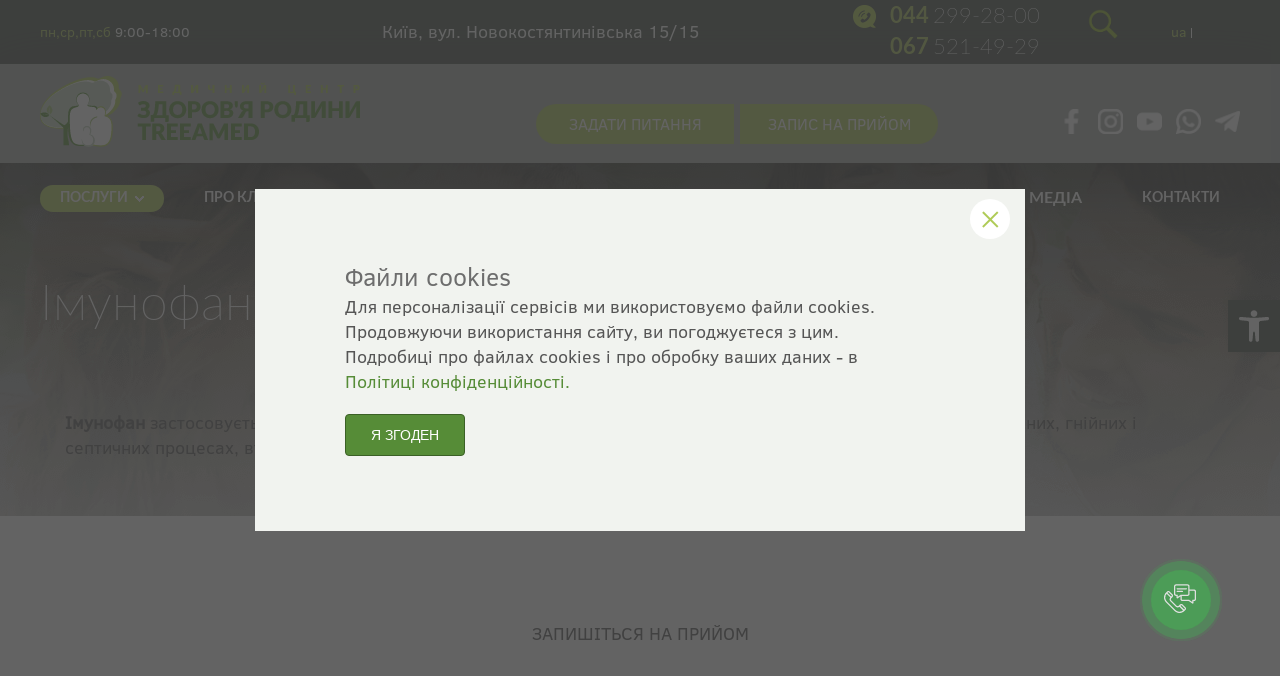

--- FILE ---
content_type: text/html; charset=UTF-8
request_url: https://familyhealth.ua/ua/dictionary/imunofan_l03axa23b9b/
body_size: 30914
content:
<!DOCTYPE html>
<html lang="uk-UA" prefix="og: http://ogp.me/ns#"></html>

<!-- <html lang="ua" prefix="og: http://ogp.me/ns#"> -->



<head>
	
	<meta name="google-site-verification" content="3EgkQv1buDW8o18I6LHIMCIwcHwrvkAt0W_5CP4v6sQ" />
	
    <meta charset="UTF-8">
    <!-- <meta name="viewport" content="width=device-width, initial-scale=1.0, user-scalable=0"> -->
    <meta name="viewport" content="width=device-width, initial-scale=1">


    <!-- <link rel="apple-touch-icon" href="/favi_512.png?m=1415832495" /> -->
    <title>Імунофан L03AXA23B9B - Здоров&#039;я Родини - Медицинский центр Киев</title>


    <link rel="icon" href="https://familyhealth.ua/favicon.ico" type="image/x-icon">




	<script data-cfasync="false" data-no-defer="1" data-no-minify="1" data-no-optimize="1">var ewww_webp_supported=!1;function check_webp_feature(A,e){var w;e=void 0!==e?e:function(){},ewww_webp_supported?e(ewww_webp_supported):((w=new Image).onload=function(){ewww_webp_supported=0<w.width&&0<w.height,e&&e(ewww_webp_supported)},w.onerror=function(){e&&e(!1)},w.src="data:image/webp;base64,"+{alpha:"UklGRkoAAABXRUJQVlA4WAoAAAAQAAAAAAAAAAAAQUxQSAwAAAARBxAR/Q9ERP8DAABWUDggGAAAABQBAJ0BKgEAAQAAAP4AAA3AAP7mtQAAAA=="}[A])}check_webp_feature("alpha");</script><script data-cfasync="false" data-no-defer="1" data-no-minify="1" data-no-optimize="1">var Arrive=function(c,w){"use strict";if(c.MutationObserver&&"undefined"!=typeof HTMLElement){var r,a=0,u=(r=HTMLElement.prototype.matches||HTMLElement.prototype.webkitMatchesSelector||HTMLElement.prototype.mozMatchesSelector||HTMLElement.prototype.msMatchesSelector,{matchesSelector:function(e,t){return e instanceof HTMLElement&&r.call(e,t)},addMethod:function(e,t,r){var a=e[t];e[t]=function(){return r.length==arguments.length?r.apply(this,arguments):"function"==typeof a?a.apply(this,arguments):void 0}},callCallbacks:function(e,t){t&&t.options.onceOnly&&1==t.firedElems.length&&(e=[e[0]]);for(var r,a=0;r=e[a];a++)r&&r.callback&&r.callback.call(r.elem,r.elem);t&&t.options.onceOnly&&1==t.firedElems.length&&t.me.unbindEventWithSelectorAndCallback.call(t.target,t.selector,t.callback)},checkChildNodesRecursively:function(e,t,r,a){for(var i,n=0;i=e[n];n++)r(i,t,a)&&a.push({callback:t.callback,elem:i}),0<i.childNodes.length&&u.checkChildNodesRecursively(i.childNodes,t,r,a)},mergeArrays:function(e,t){var r,a={};for(r in e)e.hasOwnProperty(r)&&(a[r]=e[r]);for(r in t)t.hasOwnProperty(r)&&(a[r]=t[r]);return a},toElementsArray:function(e){return e=void 0!==e&&("number"!=typeof e.length||e===c)?[e]:e}}),e=(l.prototype.addEvent=function(e,t,r,a){a={target:e,selector:t,options:r,callback:a,firedElems:[]};return this._beforeAdding&&this._beforeAdding(a),this._eventsBucket.push(a),a},l.prototype.removeEvent=function(e){for(var t,r=this._eventsBucket.length-1;t=this._eventsBucket[r];r--)e(t)&&(this._beforeRemoving&&this._beforeRemoving(t),(t=this._eventsBucket.splice(r,1))&&t.length&&(t[0].callback=null))},l.prototype.beforeAdding=function(e){this._beforeAdding=e},l.prototype.beforeRemoving=function(e){this._beforeRemoving=e},l),t=function(i,n){var o=new e,l=this,s={fireOnAttributesModification:!1};return o.beforeAdding(function(t){var e=t.target;e!==c.document&&e!==c||(e=document.getElementsByTagName("html")[0]);var r=new MutationObserver(function(e){n.call(this,e,t)}),a=i(t.options);r.observe(e,a),t.observer=r,t.me=l}),o.beforeRemoving(function(e){e.observer.disconnect()}),this.bindEvent=function(e,t,r){t=u.mergeArrays(s,t);for(var a=u.toElementsArray(this),i=0;i<a.length;i++)o.addEvent(a[i],e,t,r)},this.unbindEvent=function(){var r=u.toElementsArray(this);o.removeEvent(function(e){for(var t=0;t<r.length;t++)if(this===w||e.target===r[t])return!0;return!1})},this.unbindEventWithSelectorOrCallback=function(r){var a=u.toElementsArray(this),i=r,e="function"==typeof r?function(e){for(var t=0;t<a.length;t++)if((this===w||e.target===a[t])&&e.callback===i)return!0;return!1}:function(e){for(var t=0;t<a.length;t++)if((this===w||e.target===a[t])&&e.selector===r)return!0;return!1};o.removeEvent(e)},this.unbindEventWithSelectorAndCallback=function(r,a){var i=u.toElementsArray(this);o.removeEvent(function(e){for(var t=0;t<i.length;t++)if((this===w||e.target===i[t])&&e.selector===r&&e.callback===a)return!0;return!1})},this},i=new function(){var s={fireOnAttributesModification:!1,onceOnly:!1,existing:!1};function n(e,t,r){return!(!u.matchesSelector(e,t.selector)||(e._id===w&&(e._id=a++),-1!=t.firedElems.indexOf(e._id)))&&(t.firedElems.push(e._id),!0)}var c=(i=new t(function(e){var t={attributes:!1,childList:!0,subtree:!0};return e.fireOnAttributesModification&&(t.attributes=!0),t},function(e,i){e.forEach(function(e){var t=e.addedNodes,r=e.target,a=[];null!==t&&0<t.length?u.checkChildNodesRecursively(t,i,n,a):"attributes"===e.type&&n(r,i)&&a.push({callback:i.callback,elem:r}),u.callCallbacks(a,i)})})).bindEvent;return i.bindEvent=function(e,t,r){t=void 0===r?(r=t,s):u.mergeArrays(s,t);var a=u.toElementsArray(this);if(t.existing){for(var i=[],n=0;n<a.length;n++)for(var o=a[n].querySelectorAll(e),l=0;l<o.length;l++)i.push({callback:r,elem:o[l]});if(t.onceOnly&&i.length)return r.call(i[0].elem,i[0].elem);setTimeout(u.callCallbacks,1,i)}c.call(this,e,t,r)},i},o=new function(){var a={};function i(e,t){return u.matchesSelector(e,t.selector)}var n=(o=new t(function(){return{childList:!0,subtree:!0}},function(e,r){e.forEach(function(e){var t=e.removedNodes,e=[];null!==t&&0<t.length&&u.checkChildNodesRecursively(t,r,i,e),u.callCallbacks(e,r)})})).bindEvent;return o.bindEvent=function(e,t,r){t=void 0===r?(r=t,a):u.mergeArrays(a,t),n.call(this,e,t,r)},o};d(HTMLElement.prototype),d(NodeList.prototype),d(HTMLCollection.prototype),d(HTMLDocument.prototype),d(Window.prototype);var n={};return s(i,n,"unbindAllArrive"),s(o,n,"unbindAllLeave"),n}function l(){this._eventsBucket=[],this._beforeAdding=null,this._beforeRemoving=null}function s(e,t,r){u.addMethod(t,r,e.unbindEvent),u.addMethod(t,r,e.unbindEventWithSelectorOrCallback),u.addMethod(t,r,e.unbindEventWithSelectorAndCallback)}function d(e){e.arrive=i.bindEvent,s(i,e,"unbindArrive"),e.leave=o.bindEvent,s(o,e,"unbindLeave")}}(window,void 0),ewww_webp_supported=!1;function check_webp_feature(e,t){var r;ewww_webp_supported?t(ewww_webp_supported):((r=new Image).onload=function(){ewww_webp_supported=0<r.width&&0<r.height,t(ewww_webp_supported)},r.onerror=function(){t(!1)},r.src="data:image/webp;base64,"+{alpha:"UklGRkoAAABXRUJQVlA4WAoAAAAQAAAAAAAAAAAAQUxQSAwAAAARBxAR/Q9ERP8DAABWUDggGAAAABQBAJ0BKgEAAQAAAP4AAA3AAP7mtQAAAA==",animation:"UklGRlIAAABXRUJQVlA4WAoAAAASAAAAAAAAAAAAQU5JTQYAAAD/////AABBTk1GJgAAAAAAAAAAAAAAAAAAAGQAAABWUDhMDQAAAC8AAAAQBxAREYiI/gcA"}[e])}function ewwwLoadImages(e){if(e){for(var t=document.querySelectorAll(".batch-image img, .image-wrapper a, .ngg-pro-masonry-item a, .ngg-galleria-offscreen-seo-wrapper a"),r=0,a=t.length;r<a;r++)ewwwAttr(t[r],"data-src",t[r].getAttribute("data-webp")),ewwwAttr(t[r],"data-thumbnail",t[r].getAttribute("data-webp-thumbnail"));for(var i=document.querySelectorAll("div.woocommerce-product-gallery__image"),r=0,a=i.length;r<a;r++)ewwwAttr(i[r],"data-thumb",i[r].getAttribute("data-webp-thumb"))}for(var n=document.querySelectorAll("video"),r=0,a=n.length;r<a;r++)ewwwAttr(n[r],"poster",e?n[r].getAttribute("data-poster-webp"):n[r].getAttribute("data-poster-image"));for(var o,l=document.querySelectorAll("img.ewww_webp_lazy_load"),r=0,a=l.length;r<a;r++)e&&(ewwwAttr(l[r],"data-lazy-srcset",l[r].getAttribute("data-lazy-srcset-webp")),ewwwAttr(l[r],"data-srcset",l[r].getAttribute("data-srcset-webp")),ewwwAttr(l[r],"data-lazy-src",l[r].getAttribute("data-lazy-src-webp")),ewwwAttr(l[r],"data-src",l[r].getAttribute("data-src-webp")),ewwwAttr(l[r],"data-orig-file",l[r].getAttribute("data-webp-orig-file")),ewwwAttr(l[r],"data-medium-file",l[r].getAttribute("data-webp-medium-file")),ewwwAttr(l[r],"data-large-file",l[r].getAttribute("data-webp-large-file")),null!=(o=l[r].getAttribute("srcset"))&&!1!==o&&o.includes("R0lGOD")&&ewwwAttr(l[r],"src",l[r].getAttribute("data-lazy-src-webp"))),l[r].className=l[r].className.replace(/\bewww_webp_lazy_load\b/,"");for(var s=document.querySelectorAll(".ewww_webp"),r=0,a=s.length;r<a;r++)e?(ewwwAttr(s[r],"srcset",s[r].getAttribute("data-srcset-webp")),ewwwAttr(s[r],"src",s[r].getAttribute("data-src-webp")),ewwwAttr(s[r],"data-orig-file",s[r].getAttribute("data-webp-orig-file")),ewwwAttr(s[r],"data-medium-file",s[r].getAttribute("data-webp-medium-file")),ewwwAttr(s[r],"data-large-file",s[r].getAttribute("data-webp-large-file")),ewwwAttr(s[r],"data-large_image",s[r].getAttribute("data-webp-large_image")),ewwwAttr(s[r],"data-src",s[r].getAttribute("data-webp-src"))):(ewwwAttr(s[r],"srcset",s[r].getAttribute("data-srcset-img")),ewwwAttr(s[r],"src",s[r].getAttribute("data-src-img"))),s[r].className=s[r].className.replace(/\bewww_webp\b/,"ewww_webp_loaded");window.jQuery&&jQuery.fn.isotope&&jQuery.fn.imagesLoaded&&(jQuery(".fusion-posts-container-infinite").imagesLoaded(function(){jQuery(".fusion-posts-container-infinite").hasClass("isotope")&&jQuery(".fusion-posts-container-infinite").isotope()}),jQuery(".fusion-portfolio:not(.fusion-recent-works) .fusion-portfolio-wrapper").imagesLoaded(function(){jQuery(".fusion-portfolio:not(.fusion-recent-works) .fusion-portfolio-wrapper").isotope()}))}function ewwwWebPInit(e){ewwwLoadImages(e),ewwwNggLoadGalleries(e),document.arrive(".ewww_webp",function(){ewwwLoadImages(e)}),document.arrive(".ewww_webp_lazy_load",function(){ewwwLoadImages(e)}),document.arrive("videos",function(){ewwwLoadImages(e)}),"loading"==document.readyState?document.addEventListener("DOMContentLoaded",ewwwJSONParserInit):("undefined"!=typeof galleries&&ewwwNggParseGalleries(e),ewwwWooParseVariations(e))}function ewwwAttr(e,t,r){null!=r&&!1!==r&&e.setAttribute(t,r)}function ewwwJSONParserInit(){"undefined"!=typeof galleries&&check_webp_feature("alpha",ewwwNggParseGalleries),check_webp_feature("alpha",ewwwWooParseVariations)}function ewwwWooParseVariations(e){if(e)for(var t=document.querySelectorAll("form.variations_form"),r=0,a=t.length;r<a;r++){var i=t[r].getAttribute("data-product_variations"),n=!1;try{for(var o in i=JSON.parse(i))void 0!==i[o]&&void 0!==i[o].image&&(void 0!==i[o].image.src_webp&&(i[o].image.src=i[o].image.src_webp,n=!0),void 0!==i[o].image.srcset_webp&&(i[o].image.srcset=i[o].image.srcset_webp,n=!0),void 0!==i[o].image.full_src_webp&&(i[o].image.full_src=i[o].image.full_src_webp,n=!0),void 0!==i[o].image.gallery_thumbnail_src_webp&&(i[o].image.gallery_thumbnail_src=i[o].image.gallery_thumbnail_src_webp,n=!0),void 0!==i[o].image.thumb_src_webp&&(i[o].image.thumb_src=i[o].image.thumb_src_webp,n=!0));n&&ewwwAttr(t[r],"data-product_variations",JSON.stringify(i))}catch(e){}}}function ewwwNggParseGalleries(e){if(e)for(var t in galleries){var r=galleries[t];galleries[t].images_list=ewwwNggParseImageList(r.images_list)}}function ewwwNggLoadGalleries(e){e&&document.addEventListener("ngg.galleria.themeadded",function(e,t){window.ngg_galleria._create_backup=window.ngg_galleria.create,window.ngg_galleria.create=function(e,t){var r=$(e).data("id");return galleries["gallery_"+r].images_list=ewwwNggParseImageList(galleries["gallery_"+r].images_list),window.ngg_galleria._create_backup(e,t)}})}function ewwwNggParseImageList(e){for(var t in e){var r=e[t];if(void 0!==r["image-webp"]&&(e[t].image=r["image-webp"],delete e[t]["image-webp"]),void 0!==r["thumb-webp"]&&(e[t].thumb=r["thumb-webp"],delete e[t]["thumb-webp"]),void 0!==r.full_image_webp&&(e[t].full_image=r.full_image_webp,delete e[t].full_image_webp),void 0!==r.srcsets)for(var a in r.srcsets)nggSrcset=r.srcsets[a],void 0!==r.srcsets[a+"-webp"]&&(e[t].srcsets[a]=r.srcsets[a+"-webp"],delete e[t].srcsets[a+"-webp"]);if(void 0!==r.full_srcsets)for(var i in r.full_srcsets)nggFSrcset=r.full_srcsets[i],void 0!==r.full_srcsets[i+"-webp"]&&(e[t].full_srcsets[i]=r.full_srcsets[i+"-webp"],delete e[t].full_srcsets[i+"-webp"])}return e}check_webp_feature("alpha",ewwwWebPInit);</script><meta name='robots' content='index, follow, max-image-preview:large, max-snippet:-1, max-video-preview:-1' />

	<!-- This site is optimized with the Yoast SEO plugin v21.5 - https://yoast.com/wordpress/plugins/seo/ -->
	<link rel="canonical" href="https://familyhealth.ua/ua/dictionary/imunofan_l03axa23b9b/" />
	<meta property="og:locale" content="uk_UA" />
	<meta property="og:type" content="article" />
	<meta property="og:title" content="Імунофан L03AXA23B9B - Здоров&#039;я Родини - Медицинский центр Киев" />
	<meta property="og:url" content="https://familyhealth.ua/ua/dictionary/imunofan_l03axa23b9b/" />
	<meta property="og:site_name" content="Здоров&#039;я Родини - Медицинский центр Киев" />
	<meta property="article:publisher" content="https://www.facebook.com/familyhealth.ua" />
	<meta property="og:image" content="https://familyhealth.ua/wp-content/uploads/2020/03/Logo_2.png" />
	<meta property="og:image:width" content="400" />
	<meta property="og:image:height" content="400" />
	<meta property="og:image:type" content="image/png" />
	<meta name="twitter:card" content="summary_large_image" />
	<script type="application/ld+json" class="yoast-schema-graph">{"@context":"https://schema.org","@graph":[{"@type":"WebPage","@id":"https://familyhealth.ua/ua/dictionary/imunofan_l03axa23b9b/","url":"https://familyhealth.ua/ua/dictionary/imunofan_l03axa23b9b/","name":"Імунофан L03AXA23B9B - Здоров&#039;я Родини - Медицинский центр Киев","isPartOf":{"@id":"https://familyhealth.ua/ua/#website"},"datePublished":"2019-08-06T13:13:37+00:00","dateModified":"2019-08-06T13:13:37+00:00","inLanguage":"uk-UA","potentialAction":[{"@type":"ReadAction","target":["https://familyhealth.ua/ua/dictionary/imunofan_l03axa23b9b/"]}]},{"@type":"WebSite","@id":"https://familyhealth.ua/ua/#website","url":"https://familyhealth.ua/ua/","name":"Здоров&#039;я Родини - Медицинский центр Киев","description":"Здоров&#039;я Родини - Медицинский центр Киев","publisher":{"@id":"https://familyhealth.ua/ua/#organization"},"potentialAction":[{"@type":"SearchAction","target":{"@type":"EntryPoint","urlTemplate":"https://familyhealth.ua/ua/?s={search_term_string}"},"query-input":"required name=search_term_string"}],"inLanguage":"uk-UA"},{"@type":"Organization","@id":"https://familyhealth.ua/ua/#organization","name":"Медицинский Центр \"Здоров'я Родини TreeAmed\"","url":"https://familyhealth.ua/ua/","logo":{"@type":"ImageObject","inLanguage":"uk-UA","@id":"https://familyhealth.ua/ua/#/schema/logo/image/","url":"https://familyhealth.ua/wp-content/uploads/2020/03/Logo_2.png","contentUrl":"https://familyhealth.ua/wp-content/uploads/2020/03/Logo_2.png","width":400,"height":400,"caption":"Медицинский Центр \"Здоров'я Родини TreeAmed\""},"image":{"@id":"https://familyhealth.ua/ua/#/schema/logo/image/"},"sameAs":["https://www.facebook.com/familyhealth.ua","https://www.instagram.com/familyhealth.center/","https://www.linkedin.com/company/familyhealth/","https://www.youtube.com/user/Familyhealth2007"]}]}</script>
	<!-- / Yoast SEO plugin. -->


<link rel='dns-prefetch' href='//cdnjs.cloudflare.com' />
<script type="text/javascript">
window._wpemojiSettings = {"baseUrl":"https:\/\/s.w.org\/images\/core\/emoji\/14.0.0\/72x72\/","ext":".png","svgUrl":"https:\/\/s.w.org\/images\/core\/emoji\/14.0.0\/svg\/","svgExt":".svg","source":{"concatemoji":"https:\/\/familyhealth.ua\/wp-includes\/js\/wp-emoji-release.min.js?ver=6.3.7"}};
/*! This file is auto-generated */
!function(i,n){var o,s,e;function c(e){try{var t={supportTests:e,timestamp:(new Date).valueOf()};sessionStorage.setItem(o,JSON.stringify(t))}catch(e){}}function p(e,t,n){e.clearRect(0,0,e.canvas.width,e.canvas.height),e.fillText(t,0,0);var t=new Uint32Array(e.getImageData(0,0,e.canvas.width,e.canvas.height).data),r=(e.clearRect(0,0,e.canvas.width,e.canvas.height),e.fillText(n,0,0),new Uint32Array(e.getImageData(0,0,e.canvas.width,e.canvas.height).data));return t.every(function(e,t){return e===r[t]})}function u(e,t,n){switch(t){case"flag":return n(e,"\ud83c\udff3\ufe0f\u200d\u26a7\ufe0f","\ud83c\udff3\ufe0f\u200b\u26a7\ufe0f")?!1:!n(e,"\ud83c\uddfa\ud83c\uddf3","\ud83c\uddfa\u200b\ud83c\uddf3")&&!n(e,"\ud83c\udff4\udb40\udc67\udb40\udc62\udb40\udc65\udb40\udc6e\udb40\udc67\udb40\udc7f","\ud83c\udff4\u200b\udb40\udc67\u200b\udb40\udc62\u200b\udb40\udc65\u200b\udb40\udc6e\u200b\udb40\udc67\u200b\udb40\udc7f");case"emoji":return!n(e,"\ud83e\udef1\ud83c\udffb\u200d\ud83e\udef2\ud83c\udfff","\ud83e\udef1\ud83c\udffb\u200b\ud83e\udef2\ud83c\udfff")}return!1}function f(e,t,n){var r="undefined"!=typeof WorkerGlobalScope&&self instanceof WorkerGlobalScope?new OffscreenCanvas(300,150):i.createElement("canvas"),a=r.getContext("2d",{willReadFrequently:!0}),o=(a.textBaseline="top",a.font="600 32px Arial",{});return e.forEach(function(e){o[e]=t(a,e,n)}),o}function t(e){var t=i.createElement("script");t.src=e,t.defer=!0,i.head.appendChild(t)}"undefined"!=typeof Promise&&(o="wpEmojiSettingsSupports",s=["flag","emoji"],n.supports={everything:!0,everythingExceptFlag:!0},e=new Promise(function(e){i.addEventListener("DOMContentLoaded",e,{once:!0})}),new Promise(function(t){var n=function(){try{var e=JSON.parse(sessionStorage.getItem(o));if("object"==typeof e&&"number"==typeof e.timestamp&&(new Date).valueOf()<e.timestamp+604800&&"object"==typeof e.supportTests)return e.supportTests}catch(e){}return null}();if(!n){if("undefined"!=typeof Worker&&"undefined"!=typeof OffscreenCanvas&&"undefined"!=typeof URL&&URL.createObjectURL&&"undefined"!=typeof Blob)try{var e="postMessage("+f.toString()+"("+[JSON.stringify(s),u.toString(),p.toString()].join(",")+"));",r=new Blob([e],{type:"text/javascript"}),a=new Worker(URL.createObjectURL(r),{name:"wpTestEmojiSupports"});return void(a.onmessage=function(e){c(n=e.data),a.terminate(),t(n)})}catch(e){}c(n=f(s,u,p))}t(n)}).then(function(e){for(var t in e)n.supports[t]=e[t],n.supports.everything=n.supports.everything&&n.supports[t],"flag"!==t&&(n.supports.everythingExceptFlag=n.supports.everythingExceptFlag&&n.supports[t]);n.supports.everythingExceptFlag=n.supports.everythingExceptFlag&&!n.supports.flag,n.DOMReady=!1,n.readyCallback=function(){n.DOMReady=!0}}).then(function(){return e}).then(function(){var e;n.supports.everything||(n.readyCallback(),(e=n.source||{}).concatemoji?t(e.concatemoji):e.wpemoji&&e.twemoji&&(t(e.twemoji),t(e.wpemoji)))}))}((window,document),window._wpemojiSettings);
</script>
<style type="text/css">
img.wp-smiley,
img.emoji {
	display: inline !important;
	border: none !important;
	box-shadow: none !important;
	height: 1em !important;
	width: 1em !important;
	margin: 0 0.07em !important;
	vertical-align: -0.1em !important;
	background: none !important;
	padding: 0 !important;
}
</style>
	<style id='wp-block-library-inline-css' type='text/css'>
:root{--wp-admin-theme-color:#007cba;--wp-admin-theme-color--rgb:0,124,186;--wp-admin-theme-color-darker-10:#006ba1;--wp-admin-theme-color-darker-10--rgb:0,107,161;--wp-admin-theme-color-darker-20:#005a87;--wp-admin-theme-color-darker-20--rgb:0,90,135;--wp-admin-border-width-focus:2px;--wp-block-synced-color:#7a00df;--wp-block-synced-color--rgb:122,0,223}@media (min-resolution:192dpi){:root{--wp-admin-border-width-focus:1.5px}}.wp-element-button{cursor:pointer}:root{--wp--preset--font-size--normal:16px;--wp--preset--font-size--huge:42px}:root .has-very-light-gray-background-color{background-color:#eee}:root .has-very-dark-gray-background-color{background-color:#313131}:root .has-very-light-gray-color{color:#eee}:root .has-very-dark-gray-color{color:#313131}:root .has-vivid-green-cyan-to-vivid-cyan-blue-gradient-background{background:linear-gradient(135deg,#00d084,#0693e3)}:root .has-purple-crush-gradient-background{background:linear-gradient(135deg,#34e2e4,#4721fb 50%,#ab1dfe)}:root .has-hazy-dawn-gradient-background{background:linear-gradient(135deg,#faaca8,#dad0ec)}:root .has-subdued-olive-gradient-background{background:linear-gradient(135deg,#fafae1,#67a671)}:root .has-atomic-cream-gradient-background{background:linear-gradient(135deg,#fdd79a,#004a59)}:root .has-nightshade-gradient-background{background:linear-gradient(135deg,#330968,#31cdcf)}:root .has-midnight-gradient-background{background:linear-gradient(135deg,#020381,#2874fc)}.has-regular-font-size{font-size:1em}.has-larger-font-size{font-size:2.625em}.has-normal-font-size{font-size:var(--wp--preset--font-size--normal)}.has-huge-font-size{font-size:var(--wp--preset--font-size--huge)}.has-text-align-center{text-align:center}.has-text-align-left{text-align:left}.has-text-align-right{text-align:right}#end-resizable-editor-section{display:none}.aligncenter{clear:both}.items-justified-left{justify-content:flex-start}.items-justified-center{justify-content:center}.items-justified-right{justify-content:flex-end}.items-justified-space-between{justify-content:space-between}.screen-reader-text{clip:rect(1px,1px,1px,1px);word-wrap:normal!important;border:0;-webkit-clip-path:inset(50%);clip-path:inset(50%);height:1px;margin:-1px;overflow:hidden;padding:0;position:absolute;width:1px}.screen-reader-text:focus{clip:auto!important;background-color:#ddd;-webkit-clip-path:none;clip-path:none;color:#444;display:block;font-size:1em;height:auto;left:5px;line-height:normal;padding:15px 23px 14px;text-decoration:none;top:5px;width:auto;z-index:100000}html :where(.has-border-color){border-style:solid}html :where([style*=border-top-color]){border-top-style:solid}html :where([style*=border-right-color]){border-right-style:solid}html :where([style*=border-bottom-color]){border-bottom-style:solid}html :where([style*=border-left-color]){border-left-style:solid}html :where([style*=border-width]){border-style:solid}html :where([style*=border-top-width]){border-top-style:solid}html :where([style*=border-right-width]){border-right-style:solid}html :where([style*=border-bottom-width]){border-bottom-style:solid}html :where([style*=border-left-width]){border-left-style:solid}html :where(img[class*=wp-image-]){height:auto;max-width:100%}:where(figure){margin:0 0 1em}html :where(.is-position-sticky){--wp-admin--admin-bar--position-offset:var(--wp-admin--admin-bar--height,0px)}@media screen and (max-width:600px){html :where(.is-position-sticky){--wp-admin--admin-bar--position-offset:0px}}
</style>
<style id='classic-theme-styles-inline-css' type='text/css'>
/*! This file is auto-generated */
.wp-block-button__link{color:#fff;background-color:#32373c;border-radius:9999px;box-shadow:none;text-decoration:none;padding:calc(.667em + 2px) calc(1.333em + 2px);font-size:1.125em}.wp-block-file__button{background:#32373c;color:#fff;text-decoration:none}
</style>
<link rel='stylesheet' id='sbttb-fonts-css' href='https://familyhealth.ua/wp-content/plugins/smooth-back-to-top-button/assets/css/sbttb-fonts.css?ver=1.1.14' type='text/css' media='all' />
<link rel='stylesheet' id='sbttb-style-css' href='https://familyhealth.ua/wp-content/plugins/smooth-back-to-top-button/assets/css/smooth-back-to-top-button.css?ver=1.1.14' type='text/css' media='all' />
<link rel='stylesheet' id='wpcf7-redirect-script-frontend-css' href='https://familyhealth.ua/wp-content/plugins/wpcf7-redirect/build/css/wpcf7-redirect-frontend.min.css?ver=1.1' type='text/css' media='all' />
<link rel='stylesheet' id='grw-public-main-css-css' href='https://familyhealth.ua/wp-content/plugins/widget-google-reviews/assets/css/public-main.css?ver=4.1' type='text/css' media='all' />
<link rel='stylesheet' id='style-css' href='https://familyhealth.ua/wp-content/themes/family/style.css?v=14&#038;ver=6.3.7' type='text/css' media='all' />
<link rel='stylesheet' id='dashicons-css' href='https://familyhealth.ua/wp-includes/css/dashicons.min.css?ver=6.3.7' type='text/css' media='all' />
<style id='dashicons-inline-css' type='text/css'>

        .comment-form label.commentrating { display: inline-block }
        .star-rating .star-full:before { content: "\f155"; }
        .star-rating .star-half:before { content: "\f459"; }
        .star-rating .star-empty:before { content: "\f154"; }
        .star-rating .star {
            color:#6f8d11;
            width:15px;
            height:15px;
            font-size:15px;
            display: inline-block;
            font-family: dashicons;
            font-style: normal;
            font-weight: 400;
            line-height: 1;
            text-align: center;
            text-decoration: inherit;
            vertical-align: top;
            margin-right:2px;
        }
        
</style>
<link rel='stylesheet' id='panda-pods-repeater-general-styles-css' href='https://familyhealth.ua/wp-content/plugins/panda-pods-repeater-field/css/general.min.css?ver=1.0.0' type='text/css' media='all' />
<link rel='stylesheet' id='panda-pods-repeater-styles-css' href='https://familyhealth.ua/wp-content/plugins/panda-pods-repeater-field/css/front-end.min.css?ver=1.2.0' type='text/css' media='all' />
<link rel='stylesheet' id='pojo-a11y-css' href='https://familyhealth.ua/wp-content/plugins/pojo-accessibility/assets/css/style.min.css?ver=1.0.0' type='text/css' media='all' />
<script type='text/javascript' defer="defer" src='https://familyhealth.ua/wp-content/plugins/widget-google-reviews/assets/js/public-main.js?ver=4.1' id='grw-public-main-js-js'></script>
<link rel="https://api.w.org/" href="https://familyhealth.ua/wp-json/" /><link rel="EditURI" type="application/rsd+xml" title="RSD" href="https://familyhealth.ua/xmlrpc.php?rsd" />
<meta name="generator" content="WordPress 6.3.7" />
<link rel='shortlink' href='https://familyhealth.ua/?p=1511' />
<link rel="alternate" type="application/json+oembed" href="https://familyhealth.ua/wp-json/oembed/1.0/embed?url=https%3A%2F%2Ffamilyhealth.ua%2Fua%2Fdictionary%2Fimunofan_l03axa23b9b%2F" />
<link rel="alternate" type="text/xml+oembed" href="https://familyhealth.ua/wp-json/oembed/1.0/embed?url=https%3A%2F%2Ffamilyhealth.ua%2Fua%2Fdictionary%2Fimunofan_l03axa23b9b%2F&#038;format=xml" />

            <style type="text/css">
                .progress-wrap {
                    bottom: 50px;
                    height: 46px;
                    width: 46px;
                    border-radius: 46px;
                    background-color: #ffffff;
                    box-shadow: inset 0 0 0 2px #cccccc;
                }

                .progress-wrap.btn-left-side {
                    left: 50px;
                }

                .progress-wrap.btn-right-side {
                    right: 50px;
                }

                .progress-wrap::after {
                    width: 46px;
                    height: 46px;
                    color: #1f2029;
                    font-size: 24px;
                    content: '\e900';
                    line-height: 46px;
                }

                .progress-wrap:hover::after {
                    color: #1f2029;
                }

                .progress-wrap svg.progress-circle path {
                    stroke: #1f2029;
                    stroke-width: 2px;
                }

                
                
                
            </style>

			<style type="text/css">
#pojo-a11y-toolbar .pojo-a11y-toolbar-toggle a{ background-color: #414c43;	color: #ffffff;}
#pojo-a11y-toolbar .pojo-a11y-toolbar-overlay, #pojo-a11y-toolbar .pojo-a11y-toolbar-overlay ul.pojo-a11y-toolbar-items.pojo-a11y-links{ border-color: #414c43;}
body.pojo-a11y-focusable a:focus{ outline-style: solid !important;	outline-width: 1px !important;	outline-color: #FF0000 !important;}
#pojo-a11y-toolbar{ top: 300px !important;}
#pojo-a11y-toolbar .pojo-a11y-toolbar-overlay{ background-color: #ffffff;}
#pojo-a11y-toolbar .pojo-a11y-toolbar-overlay ul.pojo-a11y-toolbar-items li.pojo-a11y-toolbar-item a, #pojo-a11y-toolbar .pojo-a11y-toolbar-overlay p.pojo-a11y-toolbar-title{ color: #333333;}
#pojo-a11y-toolbar .pojo-a11y-toolbar-overlay ul.pojo-a11y-toolbar-items li.pojo-a11y-toolbar-item a.active{ background-color: #414c43;	color: #ffffff;}
@media (max-width: 767px) { #pojo-a11y-toolbar { top: 200px !important; } }</style><noscript><style>.lazyload[data-src]{display:none !important;}</style></noscript><style>.lazyload{background-image:none !important;}.lazyload:before{background-image:none !important;}</style><style>.wp-block-gallery.is-cropped .blocks-gallery-item picture{height:100%;width:100%;}</style><link rel="icon" href="https://familyhealth.ua/wp-content/uploads/2025/07/cropped-cropped-favi-32x32.png" sizes="32x32" />
<link rel="icon" href="https://familyhealth.ua/wp-content/uploads/2025/07/cropped-cropped-favi-192x192.png" sizes="192x192" />
<link rel="apple-touch-icon" href="https://familyhealth.ua/wp-content/uploads/2025/07/cropped-cropped-favi-180x180.png" />
<meta name="msapplication-TileImage" content="https://familyhealth.ua/wp-content/uploads/2025/07/cropped-cropped-favi-270x270.png" />

    <!-- Facebook Pixel Code -->
    <script>
		! function(f, b, e, v, n, t, s) {
			if (f.fbq) return;
			n = f.fbq = function() {
				n.callMethod ?
					n.callMethod.apply(n, arguments) : n.queue.push(arguments)
			};
			if (!f._fbq) f._fbq = n;
			n.push = n;
			n.loaded = !0;
			n.version = '2.0';
			n.queue = [];
			t = b.createElement(e);
			t.async = !0;
			t.src = v;
			s = b.getElementsByTagName(e)[0];
			s.parentNode.insertBefore(t, s)
		}(window, document, 'script',
			'https://connect.facebook.net/en_US/fbevents.js');
		fbq('init', '377026816408421');
		fbq('track', 'PageView');
    </script>
    <noscript><img height="1" width="1" style="display:none" src="https://www.facebook.com/tr?id=377026816408421&ev=PageView&noscript=1" /></noscript>
    <!-- End Facebook Pixel Code -->


    <!-- Facebook Pixel Code -->
    <script>
		!function(f,b,e,v,n,t,s)
		{if(f.fbq)return;n=f.fbq=function(){n.callMethod?
			n.callMethod.apply(n,arguments):n.queue.push(arguments)};
			if(!f._fbq)f._fbq=n;n.push=n;n.loaded=!0;n.version='2.0';
			n.queue=[];t=b.createElement(e);t.async=!0;
			t.src=v;s=b.getElementsByTagName(e)[0];
			s.parentNode.insertBefore(t,s)}(window, document,'script',
			'https://connect.facebook.net/en_US/fbevents.js');
		fbq('init', '1790578041237095');
		fbq('track', 'PageView');
    </script>
    <noscript><img height="1" width="1"
                   src="https://www.facebook.com/tr?id=1790578041237095&ev=PageView&noscript=1"
        /></noscript>
    <!-- End Facebook Pixel Code -->

   
    <!-- Google Tag Manager -->
<script>(function(w,d,s,l,i){w[l]=w[l]||[];w[l].push({'gtm.start':
new Date().getTime(),event:'gtm.js'});var f=d.getElementsByTagName(s)[0],
j=d.createElement(s),dl=l!='dataLayer'?'&l='+l:'';j.async=true;j.src=
'https://www.googletagmanager.com/gtm.js?id='+i+dl;f.parentNode.insertBefore(j,f);
})(window,document,'script','dataLayer','GTM-NDGZJF');</script>
<!-- End Google Tag Manager -->




    <meta name="google-site-verification" content="kRNNs0peOd9lkKho_bJuBwJj6V-yTE4hfW-WQ-MN_pI" />
    <style>
        .direction_banner_section_list {
    background: rgba(88, 141, 55, 0.7);
    position: relative;
    margin-top: 50px;
    min-height: 265px;
}
.covid_banner {
    height: auto;
}
.direction_banner_padding {
    padding-top: 260px;
}
.d-flex {
    display: flex;
}
.banner_section_list_left, .banner_section_list_right {
    width:50%;
}
.section_list_left {
    text-transform: uppercase;
    margin-top: 30px;
    margin-bottom: 30px;
    list-style: none;
    color: white;
    font-family: ClearSans-Bold;
}
.section_list_left li {
    margin-bottom: 25px;
    position: relative;
}
.section_list_left li:before{
    content:"";
    position: absolute;
    top: 10px;
    left: -10px;
    width: 5px;
    height: 5px;
    background: #afcb57;
    border-radius: 50%;
}
.text-orange {
    color: #fcb02b;
}
.covid_man {
    position: absolute;
    right: 80px;
    bottom: -4px;
    display: block;
}
.banner_covid_container {
    position: relative;
    height: 100%;
}
.banner_covid_container_button_wrapper {
    display: flex;
    justify-content: center;
    padding-top: 20px;
    padding-bottom: 50px;
    position: relative;
}
.banner_section_list_right {
    position: relative;
}
.section_list_right {
    color: white;
    list-style: none;
    font-family: ClearSans-Regular;
}
.section_list_right li:nth-child(1) {
    position: absolute;
    right: 0px;
    top:10px;
    color: white;
}
.section_list_right li:nth-child(1):before {
    content: '';
    width: 231px;
    height:36px;
    background: url('https://familyhealth.ua/wp-content/uploads/2020/12/covid_line_1.png') no-repeat;
    right:0px;
    top:10px;
    position: absolute;
}
.section_list_right li:nth-child(2) {
    position: absolute;
    right: 320px;
    top:55px;
    color: white;
}
.section_list_right li:nth-child(2):before {
    content: '';
    width: 231px;
    height:36px;
    background: url('https://familyhealth.ua/wp-content/uploads/2020/12/covid_line_2.png') no-repeat;
    left:0px;
    bottom:-25px;
    position: absolute;
}
.section_list_right li:nth-child(3) {
    position: absolute;
    right: 0px;
    top:100px;
    color: white;
}
.section_list_right li:nth-child(3):before {
    content: '';
    width: 231px;
    height:36px;
    background: url('https://familyhealth.ua/wp-content/uploads/2020/12/covid_line_1.png') no-repeat;
    right:0px;
    top:10px;
    position: absolute;
}
.section_list_right li:nth-child(4) {
    position: absolute;
    right: 370px;
    top:200px;
    color: white;
}
.section_list_right li:nth-child(4):before {
    content: '';
    width: 231px;
    height:36px;
    background: url('https://familyhealth.ua/wp-content/uploads/2020/12/covid_line_2.png') no-repeat;
    left:0px;
    bottom:-25px;
    position: absolute;
}
.section_list_right li:nth-child(5) {
    position: absolute;
    right: 0px;
    top:200px;
    color: white;
}
.section_list_right li:nth-child(5):before {
    content: '';
    width: 140px;
    height:36px;
    background: url('https://familyhealth.ua/wp-content/uploads/2020/12/covid_line_1.png') no-repeat;
    right:0px;
    top:10px;
    position: absolute;
}
.covid_man_mobile {
    display: none;
}
@media (max-width: 767px) {
    .covid_banner {
        padding-bottom: 0px;
    }
    .banner_covid_container_button_wrapper {
        padding-bottom: 20px;
    }
    .covid_man_mobile {
        display: block;
        margin: 0 auto;
        margin-bottom: -4px;
    }
    .direction_banner_section_list .d-flex {
        display: flex;
        flex-wrap: wrap;
    }
    .banner_section_list_left, .banner_section_list_right {
        width: 100%;
    }
    .covid_banner {
        padding-top: 172px;
    }
    .covid_man {
        display: none;
    }
    .section_list_right li:nth-child(1){

    }
    .section_list_right li:nth-child(2){
        right:240px;
        top:1px;
    }
    .section_list_right li:nth-child(3) {

    }
    .section_list_right li:nth-child(4) {
        right:280px;
        top:170px;
    }
    .section_list_right li:nth-child(5) {
        right: -10px;
        top: 155px;
    }
    .section_list_right li:nth-child(1):before {
        width: 177px;
    }
    .section_list_right li:nth-child(2):before {
        width: 125px;
        background-position: right top;
    }
    .section_list_right li:nth-child(3):before {
        width: 177px;
    }
    .section_list_right li:nth-child(4):before {
        width: 145px;
        background-position: right top;
    }
    .section_list_right li:nth-child(5):before {
        width:122px;
        top:15px;
    }
}
@media (min-width: 768px) and (max-width: 1200px) {
    .covid_banner {
        padding-top: 180px;
    }
    .covid_man {
        display: none;
    }
    .section_list_right li:nth-child(1), .section_list_right li:nth-child(2), .section_list_right li:nth-child(3),
    .section_list_right li:nth-child(4), .section_list_right li:nth-child(5) {
        position: static;
        margin-bottom: 20px;
    }
    .section_list_right li:nth-child(1):before, .section_list_right li:nth-child(2):before,
    .section_list_right li:nth-child(3):before,
    .section_list_right li:nth-child(4):before, .section_list_right li:nth-child(5):before {
        display: none;
    }
    .section_list_right {
        margin-top: 30px;
    }
}.p-30-0 {
    padding-top: 30px;
    padding-bottom: 0px;
}
@media (max-width: 767px) {
    .text_after_banner h2 {
        margin-top: 45px;
        margin-bottom: 45px;
    }
}
.covid_simptomy {
    background: #f2f2f2;
    padding-bottom: 60px;
}
.p-0-20 {
    padding-top: 0px;
    padding-bottom: 20px;
}
.simptomy_wrapper {
    display: flex;
    flex-wrap: wrap;
    justify-content: center;
}
.simptomy_item {
    width: 20%;
    display: flex;
    justify-content: center;
    flex-wrap: wrap;
    padding: 20px;
}
.simptomy_item img {
    max-width: 100%;
    display: block;
    width: 98px;
    height: 98px;
}
.simptomy_item_desc {
    width: 100%;
    text-align: center;
}
.simptomy_item:nth-child(6){
    margin-left: 1px;
}
.simptomy_item:nth-child(6), .simptomy_item:nth-child(7), .simptomy_item:nth-child(8), .simptomy_item:nth-child(9)
{
    border-bottom: 1px solid #afcb57;
    border-top: 1px solid #afcb57;
}
@media (max-width: 767px) {
    .simptomy_item {
        width: 100%;
        border:none!important;
    }
    .covid_simptomy {
        padding-bottom: 0px;
    }
}.covid_faq {
    padding-top: 40px;
    background: #f2f2f2;
    padding-bottom: 60px;
}
.covid_faq h2 {
    box-sizing: inherit;
    margin: 0;
    padding: 0;
    text-align: center;
    color: #66954b;
    font-family: Lato-Thin;
    text-transform: uppercase;
    margin-bottom: 20px;
}
.faq-wrapper {
    padding-top: 30px;
    padding-bottom: 30px;
    display: flex;
}
.faq-left {
    width: 50%;
    text-align: center;
    padding: 15px;
}
.faq-right {
    width: 50%;
}
.faq-left img {
    max-width: 100%;
    border:1px solid #66954b;
}
.faq-left {
    width: 50%;
    padding: 15px;
}

.faq_wrapper {
    box-sizing: border-box;
    border: 0;
    font: inherit;
    font-size: 100%;
    vertical-align: baseline;
    width: 90%;
    max-width: 1200px;
    margin: 0 auto;
    padding: 20px;
    border-radius: 6px;
}
.faq_question {
    box-sizing: border-box;
    padding: 5px 75px 15px 15px;
    font-style: normal;
    line-height: 36px;
    position: relative;
    cursor: pointer;
    font-size: 18px;
    font-family: ClearSans-Regular;
    color: #555;
    border-bottom: 1px solid #588d37;
}
.faq_close {
    width: 13px;
    height: 13px;
    position: absolute;
    background: url('/wp-content/uploads/2020/12/cross.png');
    top: 20px;
    right: 25px;
    transition: 0.7s;
}
.faq_answer {
    font-size: 18px;
    font-family: ClearSans-Regular;
    color: #555;
    box-sizing: border-box;
    line-height: 22px;
    vertical-align: baseline;
    background: white;
    padding: 15px;
    display: none;
    opacity: 0;
    transition: 0.7s;
    border-bottom: 1px solid #588d37;
}
.fadeIn {
    display: block;
    opacity: 1;
}
.faq_active {
    background: white;
    border-bottom: none;
}
.faq_active .faq_close {
    transform: rotate(45deg);
    background: url('/wp-content/uploads/2020/12/cross.png');
}
@media (max-width: 767px) {
    .faq-wrapper {
        flex-wrap: wrap;
    }
    .faq-left, .faq-right {
        width: 100%;
    }
    .faq_question {
        padding: 5px 50px 5px 10px;
    }
    .faq_answer {
        padding: 10px;
    }
    .faq_title {
        font-size: 24px;
    }
    .faq {
        padding: 10px 0px;
    }
    .covid_faq {
        padding-bottom: 0px;
    }
}.covid_packages {
    padding-top: 40px;
    background: #f2f2f2;
    padding-bottom: 90px;
}
.covid_packages h2 {
    box-sizing: inherit;
    margin: 0;
    padding: 0;
    text-align: center;
    color: #66954b;
    font-family: Lato-Thin;
    text-transform: uppercase;
    margin-bottom: 20px;
}
.covid_packages table {
    margin-top: 30px;
    font-family: ClearSans-Regular;
}
.table_col_1 {
    max-width: 500px;
}

@media (max-width: 767px) {
    .covid_packages {
        padding-bottom: 50px;
    }
}.covid_text_after_table {
    padding-top: 50px;
    padding-bottom: 0px;
    background: white;
}.table_different {
    margin-top: 30px;
    margin-bottom: 30px;
    font-family: ClearSans-Regular;
}
.covid_difference {
    padding-bottom: 30px;
}
.table_different .title_table{
    background: #588d37;
    padding-top: 15px;
    padding-bottom: 15px;
}
.table_different tbody {
    background: white;
}
.table_different .table_difference_title {
    border: none;
}
.table_difference_title .title_wrapper {
    display: flex;
    align-items: center;
    justify-content: center;
    width: 100%;
    height: 100%;
}
.table_difference_title:nth-child(2) .title_wrapper {
    border-right: 1px solid white;
    border-left: 1px solid white;
}
.table_different .title_table {
    padding-left: 0px;
    padding-right: 0px;
}
.table_different .title_table:nth-child(1) {
    min-width: 450px;
    height: 75px;
}
.table_different .title_table:nth-child(2) {
    min-width: 350px;
    height: 75px;
}
.table_different .title_table:nth-child(3) {
    min-width: 350px;
    height: 75px;
}
.table_different .table_difference_td {
    border-bottom: 1px solid #588d37;
    margin-left: 15px;
    border-left:1px solid #588d37;
}
.table_different .table_difference_td:nth-child(1) {
    padding-left: 25px;
}
.table_different .table_difference_td:nth-child(3) {
    border-right:1px solid #588d37;
}
@media (max-width: 767px) {
    .covid_difference {
        padding-top: 50px;
        padding-bottom: 0px;
    }
    .table_different .title_table:nth-child(1), .table_different .title_table:nth-child(2),
    .table_different .title_table:nth-child(3) {
        min-width: 100px;
    }
}.covid_treatment {
    padding-top: 30px;
    padding-bottom: 30px;
    background: #f2f2f2;
}
.covid_treatment_wrapper {
    display: flex;
    padding-bottom: 30px;
}
.covid_treatment_left, .covid_treatment_right {
    width: 50%;
    padding-top: 35px;
}
.covid_treatment_left {
    text-align: center;
    padding-left: 15px;
    padding-right: 15px;
}
.covid_treatment_left img {
    border:1px solid #66954b;
}
.covid_treatment_helper_wrapper {
    display: flex;
    flex-wrap: wrap;
}
.helper_item {
    width:25%;
    padding: 20px;
    display: flex;
    justify-content: center;
}
.helper_card {
    width:230px;
}
.helper_card img {
    width: 100%;
    margin-bottom: 20px;
    border:1px solid #66954b;
}
@media (max-width: 767px) {
    .covid_treatment_wrapper, .covid_treatment_helper_wrapper{
        flex-wrap: wrap;
    }
    .covid_treatment_left, .covid_treatment_right {
        width: 100%;
    }
    .helper_item {
        width: 100%;
    }
    .covid_treatment {
        padding-bottom: 0px;
        padding-top: 0px;
    }
}
.prevention {
    background: white;
    padding-bottom: 30px;
}
.prevention_list {
    margin-left: 100px;
    margin-top: 40px;
}
.biografi_main_content_block .prevention_list li {
    position: relative;
    list-style: none;
    margin-bottom: 25px;
    font-weight: 600;
}

.biografi_main_content_block .prevention_list li:before {
    content: '';
    width: 24px;
    height: 25px;
    background: url('/wp-content/uploads/2020/12/prevention_item.png');
    position: absolute;
    top:2px;
    left:-40px;
}

@media (max-width: 767px) {
    .prevention_list {
        margin-left: 40px;
    }
    .prevention {
        padding-bottom: 0px;
    }
}.review_2 {
    padding-top: 70px;
    padding-bottom: 120px;
}
.comments_title_2 {
    text-transform: uppercase!important;
    text-align: center;
    font-size: 25px;
    font-family: Lato-Thin;
    color: #588d37;
    margin-bottom:30px;
}
.comments_row_2 {
    padding: 15px;
    margin-bottom: 20px;
}
.comments_row_info {
    margin-bottom: 10px;
}
.comments_row_name_2 {
    padding: 0;
    font-family: ClearSans-Regular;
    color: #555;
    font-size: 20px;
    font-weight: bold;
    margin: 0 0 5px;
}
.comments_row_data_2 {
    padding: 0;
    font-family: ClearSans-Regular;
    color: #555;
    font-size: 18px;
    margin: 0 0 10px;
}
.comments_row_answer {
    margin-left: 30px;
    padding: 15px;
    margin-top: 10px;
    margin-bottom: 10px;
    border-radius: 4px;
    background: #e3e6e1;
}
.admin_answer {
    position: relative;
    padding-left: 70px;
    margin-bottom: 20px;
    display: inline-block;
    padding-top: 15px;
}
.admin_answer:before {
    content: '';
    position: absolute;
    width: 64px;
    height: 64px;
    position: absolute;
    top:0px;
    left:0px;
    background: url(/wp-content/uploads/2019/07/logo_rodina.png);
}
.comments_row_desc {
    font-family: ClearSans-Regular;
}
.comments_row_answer_link a {
    font-size: 18px;
    color: rgb(252, 176, 43);
    font-family: ClearSans-Bold;
    margin-top: 20px;
    display: inline-block;
}
.comments_row_answer_link {
    margin-bottom: 10px;
}
.comment_form_ajax {
    padding: 15px;
}
.comment_form_info {
    display: flex;
    justify-content: space-between;
    margin-bottom: 20px;
}

.comment_form_comment textarea
{
    display: block;
    border: 1px solid #759e5e;
    padding: 15px;
    width: 100%;
    margin: 0 auto;
    min-height: 115px;
    font-family: ClearSans-Regular;
    font-size: 18px;
    color:#555;
}
.form_submit {
    text-align: center;
    padding: 15px;
}
.submit_ajax_comment {
    cursor: pointer;
    transition: .7s;
    margin-top: 30px;
    width: 210px;
    height: 50px;
    color: #fff;
    text-transform: uppercase;
    font-family: ClearSans-Regular;
    font-size: 16px;
    border-radius: 50px;
    background: #588d37;
    box-shadow: 0 22px 22px rgba(0,0,0,.12);
    border: 0 solid #fff;
    margin-bottom: 20px;
}
.form_container {
    padding-top: 50px;
    padding-bottom: 20px;
    max-width: 100%;
}
.form_title {
    position: relative;
    width: 100%;
    padding-right: 15px;
    padding-left: 15px;
    text-transform: uppercase!important;
    text-align: center;
    font-size: 25px;
    font-family: Lato-Thin;
    color: #588d37;
    margin-bottom: 30px;
}
.comment_form_name, .comment_form_email {
    color: #555;
    margin-top: 20px;
    margin-bottom: 5px;
    border: 0 solid #fff;
    border-bottom: 1px solid #759e5e;
    font-family: ClearSans-Regular;
    font-size: 18px;
    width: 100%;
    border-radius: 0;
    background: 0 0;
    padding-left: 6px;
    width: 100%;
}
.wrap-stars {
    font-family: ClearSans-Regular;
    font-size: 18px;
    color:#555;
}
.comment_form_input_wrapper {
    width: 45%;
}
.comment_form_stars {
    display: flex;
    justify-content: center;
    padding-top: 0px;
    padding-bottom:25px;
}
.error_message {
    color: red;
    text-align: center;
}
.success_message {
    color: #759e5e;
    text-align: center;
}
@media (min-width: 319px) and (max-width: 768px) {
    .review_2 {
        padding-top: 0px;
        padding-bottom: 0px;
    }
    .form_container {
        padding-left: 0px!important;
        padding-right: 0px!important;
    }
    .comment_form_info {
        flex-wrap: wrap;
    }
    .comment_form_input_wrapper {
        width: 100%;
    }
    .comments_title_2 {
        margin-top: 30px;
    }
}    </style>
</head>
<body class="dictionary-template-default single single-dictionary postid-1511">
<script data-cfasync="false" data-no-defer="1" data-no-minify="1" data-no-optimize="1">if(typeof ewww_webp_supported==="undefined"){var ewww_webp_supported=!1}if(ewww_webp_supported){document.body.classList.add("webp-support")}</script>


<!-- Google Tag Manager (noscript) -->
<noscript><iframe src="https://www.googletagmanager.com/ns.html?id=GTM-NDGZJF"
height="0" width="0" style="display:none;visibility:hidden"></iframe></noscript>
<!-- End Google Tag Manager (noscript) -->



<!-- support   Add class for show banner-->
<div class="header_shares" style="display:none">
    <div class="shares_direction_block header_action_banner lazyload"
         style="background: 0 0/cover;" data-back="/wp-content/uploads/2020/12/header_banner.jpg" data-back-webp="/wp-content/uploads/2020/12/header_banner.jpg.webp">
        <div class="container padding_null">
            <div class="row">
                <!--
                    <div class="col-lg-5 col-md-12 padding_null text_midle">
                        <p class="shares_title">
							<span class="shares color_yellow">Акція</span> <span class="shares name_shares color_white text_underline">
							Black friday</span></p>
                    </div>
                    <div class="col-lg-5 col-md-7 padding_null text_midle">
						<p class="shares_value"><mark style="color:#fff; background:transparent;">знижка</mark> 80 %</p>
                    </div>

                    <div class="col-lg-2 col-md-5 padding_null text_midle">
						<div class="shares_button" style="z-index:10"><a href="/ua/aktsiyi/">
							<button>Докладніше</button></a>
						</div>
                    </div>

					<div class="col-lg-5 col-md-12 padding_null text_midle">
                        <p class="shares_title">
							<span class="shares color_yellow">Акція</span> <span class="shares name_shares color_white text_underline">
							Black friday</span></p>
                    </div>-->
                <div class="col-lg-9  col-md-7 padding_null text_midle">
                    <p class="shares_value">
                        <a href='/ua/covid19-help_ua/' style="color: white">
                            On-line супровід при COVID-19                        </a>
                    </p>
                </div>

                <div class="col-lg-3 col-md-5 padding_null text_midle" style="justify-content: flex-end">
                    <div class="shares_button">
                        <a href='/ua/covid19-help_ua/'><button>Записатися</button></a>
                    </div>
                </div>
            </div>
        </div>
    </div>
</div>
<header itemscope itemtype="http://schema.org/LocalBusiness">
    <!-- style="margin-top:100px;" -->
    <div class="header_section_1">

        <span itemprop="openingHours" content="пн,ср,пт: 9:00-18:00"></span>
        <span itemprop="openingHours" content="cб: 10:00-16:00"></span>
        <span itemprop="openingHours" content="вс: 9:00-15:00 (call center)"></span>
        <span itemprop="name" content="Здоров&#039;я Родини &#8211; Медицинский центр Киев"></span>
        <span itemprop="url" content="https://familyhealth.ua/ua/"></span>
        <span itemprop="telephone" content="(044) 299-28-00"></span>
        <span itemprop="telephone" content="(067) 521-49-29"></span>
        <span itemprop="address" content="вулиця Новокостянтинівська, 15/15, Київ, 04080"></span>
        <span itemprop="image" content="https://familyhealth.ua/Logo_2.svg"></span>
        <span itemprop="priceRange" content="от 250 грн. до 25 000 грн"></span>

        <div class="container padding_null">
            <div class="row">
                <div class="col-lg-3 col-md-6 padding_null time-work text_midle">
                   
                    <div>
                        <span class="color_green">пн,ср,пт,сб</span> <span class="color_white">9:00-18:00</span> 
                        <!-- <span class="color_green second_time_work">cб</span> <span class="color_white">10:00-16:00</span> -->
                        <div class="text-center time-work-weekend">
                            <!-- <span class="color_green second_time_work">нд</span> <span class="color_white">9:00-15:00 (call center)</span> -->
                    </div>                       
                    </div>
                </div>
                <!-- <div class="col-lg-2  padding_null text_midle">
                    <a href='/ua/grafik-roboty-likariv/'><button class="button-grafik color_white text_uppercase">РОЗКЛАД ЛІКАРІВ</button></a>
                </div> -->
                <div class="col-lg-4  padding_null text_midle">
                    <p class="addr">
                        Київ, вул. Новокостянтинівська 15/15                    </p>
                    <!-- <picture><source   type="image/webp" data-srcset="/wp-content/uploads/2021/06/lupa.png.webp"><img src="[data-uri]"
                         class="js_search_pop_up search_dc lazyload" data-eio="p" data-src="/wp-content/uploads/2021/06/lupa.png" decoding="async" width="300" height="300" data-eio-rwidth="300" data-eio-rheight="300" /><noscript><img src="/wp-content/uploads/2021/06/lupa.png"
                         class="js_search_pop_up search_dc" data-eio="l" /></noscript></picture> -->
                </div>
                <div class="col-lg-3 col-md-4 viber_wrapper padding_null text_midle">
                    <div class="text-right phone-header">
                        <span class="color_green text_phone text_uppercase text-right"></span>
                        <img src="" data-desctop-easy-load="/wp-content/uploads/2019/07/viber_icon.png" class="viber_header mm_easy_load" alt="">
                        <a href="tel:0442992800">
                            <span class="color_green lato_bold header_number">044</span>
                            <span class="color_white lato_thin header_number"> 299-28-00</span>
                        </a><br/>
                        <a href="tel:0675214929">
                            <span class="color_green lato_bold header_number">067</span>
                            <span class="color_white lato_thin header_number"> 521-49-29</span>
                        </a>
                    </div>
                </div>
                <div class="col-lg-2  padding_null text_midle lang-block">
                    <picture><source   type="image/webp" data-srcset="/wp-content/uploads/2021/06/lupa.png.webp"><img src="[data-uri]"
                         class="js_search_pop_up search_dc lazyload" data-eio="p" data-src="/wp-content/uploads/2021/06/lupa.png" decoding="async" width="300" height="300" data-eio-rwidth="300" data-eio-rheight="300" /><noscript><img src="/wp-content/uploads/2021/06/lupa.png"
                         class="js_search_pop_up search_dc" data-eio="l" /></noscript></picture>
                    <div class="lang_wrapper">
                        <ul class="lang-js">
								<li class="lang-item lang-item-5 lang-item-ua current-lang lang-item-first"><a  lang="uk-UA" hreflang="uk-UA" href="https://familyhealth.ua/ua/dictionary/imunofan_l03axa23b9b/">ua</a></li>
                        </ul>
                    </div>
                    
                </div>
            </div>
        </div>
    </div>

    <div class="header_section_2">
        <div class="container padding_null">
            <div class="row">
                <div class="col-lg-4 padding_null text_midle">
                    <a href='/ua/'>
                        <img src="" data-desctop-easy-load="/Logo_2.svg" class="logo_img_header mm_easy_load" alt="familyhealth"></a>
                </div>
                <div class="col-lg-5  padding_null text_midle">
                    <div class="text-right  header_callback">
                        <button class='button_ask text_uppercase popup_activ_1 color_white'>
							Задати питання                        </button>
                        <button class='button_call_back text_uppercase popup_activ_2 color_white'>
							Запис на прийом                        </button>
                    </div>
                </div>
                <div class="col-lg-1  shares_header padding_null text_midle">
                    <!-- <div class="text-center hot-time"><a href='/ua/gariachi-godyny/'>
                            <img src='' data-desctop-easy-load='/UA.svg' class="mm_easy_load" alt="hot hours"/></a></div> -->
                </div>
                <div class="col-lg-2 padding_null text_midle">
                    <div class="text-right social-header">
                        <ul class="social_header">
                            <li>
                                <a href="https://www.facebook.com/familyhealth.ua" target="_blank">
                                   <picture><source   type="image/webp" data-srcset="/wp-content/uploads/2022/07/fejsbuk_belyj-01.png.webp"><img class="mm_easy_load lazyload" src="[data-uri]" alt="" data-eio="p" data-src="/wp-content/uploads/2022/07/fejsbuk_belyj-01.png" decoding="async" width="24" height="24" data-eio-rwidth="24" data-eio-rheight="24" /><noscript><img class="mm_easy_load" src="/wp-content/uploads/2022/07/fejsbuk_belyj-01.png" alt="" data-eio="l" /></noscript></picture>
                                </a>
                            </li>
                            <li>
                                <a href="https://www.instagram.com/familyhealth.center" target="_blank">
                                    <picture><source   type="image/webp" data-srcset="/wp-content/uploads/2022/07/instagram_belyj-01.png.webp"><img class="mm_easy_load lazyload" src="[data-uri]" alt="" data-eio="p" data-src="/wp-content/uploads/2022/07/instagram_belyj-01.png" decoding="async" width="24" height="24" data-eio-rwidth="24" data-eio-rheight="24"><noscript><img class="mm_easy_load" src="/wp-content/uploads/2022/07/instagram_belyj-01.png" alt="" data-eio="l"></noscript></picture>
                                </a>
                            </li>
                            <li>
                                <a href="https://www.youtube.com/user/Familyhealth2007" target="_blank">
                                    <picture><source   type="image/webp" data-srcset="/wp-content/uploads/2022/07/yutub_belyj-01.png.webp"><img class="mm_easy_load lazyload" src="[data-uri]" alt="" data-eio="p" data-src="/wp-content/uploads/2022/07/yutub_belyj-01.png" decoding="async" width="24" height="24" data-eio-rwidth="24" data-eio-rheight="24"><noscript><img class="mm_easy_load" src="/wp-content/uploads/2022/07/yutub_belyj-01.png" alt="" data-eio="l"></noscript></picture>
                                </a>
                            </li>
                            <li>
                                <a href="https://invite.viber.com/?g2=AQBNX16vVe1jpE7p3bISVOnc%2BYkYw8mUZE2ZUVwF5jQGWtj6GCmj%2FN7GwBVQX1LW" target="_blank">
                                    <picture><source   type="image/webp" data-srcset="/wp-content/uploads/2022/07/vajber_belyj-01.png.webp"><img class="mm_easy_load lazyload" src="[data-uri]" alt="" data-eio="p" data-src="/wp-content/uploads/2022/07/vajber_belyj-01.png" decoding="async" width="24" height="24" data-eio-rwidth="24" data-eio-rheight="24"><noscript><img class="mm_easy_load" src="/wp-content/uploads/2022/07/vajber_belyj-01.png" alt="" data-eio="l"></noscript></picture>
                                </a>
                            </li>
                            <li>
                                <a href="https://t.me/familyhealthinfocenter" target="_blank">
                                    <picture><source   type="image/webp" data-srcset="/wp-content/uploads/2022/07/telega_belyj-01.png.webp"><img class="mm_easy_load lazyload" src="[data-uri]" alt="" data-eio="p" data-src="/wp-content/uploads/2022/07/telega_belyj-01.png" decoding="async" width="24" height="24" data-eio-rwidth="24" data-eio-rheight="24"><noscript><img class="mm_easy_load" src="/wp-content/uploads/2022/07/telega_belyj-01.png" alt="" data-eio="l"></noscript></picture>
                                </a>
                            </li>
                        </ul>
                    </div>
                </div>
            </div>
        </div>
    </div>
    <div class="header_section_3">
        <div class="container padding_null">
            <div class="row">
                <div class="col-lg-12 nav_menu_div padding_null">
                    <div class="wrap_menu">
                        <div class="menu_item text_uppercase lato_bold text_midle">
                            <div class="cower_dropdown_menu activ_nav_link">послуги<img class="mm_easy_load" src="" data-desctop-easy-load="/wp-content/uploads/2019/07/service.png" alt="">
                                <div class="mm_dropdown_menu">
                                    <div class="container ">
                                        <div class="row">
                                            <div class="col-md-3 column_menu">
                                                <div class="wrap_service_menu">
                                                    <p class="menu_title_service"><a href='/ua/direction/ginekologiya_ua/'>Гінекологія</a></p>
                                                    <ul class="menu_list_link">
                                                        <li class="menu_item_link">
                                                            <a href='/ua/services/displaziya-shiyki-matki-likuvannya/'>
																Дисплазія шийки матки</a></li>
                                                        <li class="menu_item_link">
                                                            <a href='/ua/services/neregulyarnyy-menstrualnyy-cikl/'>
																Нерегулярний менструальний цикл</a></li>
                                                        <li class="menu_item_link">
                                                            <a href='/ua/services/netrimannya-sechi/'>Нетримання сечі</a></li>
                                                    </ul>
                                                    <p class="menu_link_all_service">
                                                        <a href='/ua/direction/ginekologiya_ua/'>всі послуги</a></p>
                                                </div>
                                                <div class="wrap_service_menu">
                                                    <p class="menu_title_service"><a href='/ua/direction/urolohiya/'>Урологія</a></p>
                                                    <ul class="menu_list_link">
                                                        <li class="menu_item_link">
                                                            <a href='/ua/services/infektsii-sechostatevoyi-sisemy/'>Інфекції сечостатевої системи</a></li>
                                                        <li class="menu_item_link"><a href='/ua/services/korotka-vuzdechka/'>
																Коротка вуздечка</a></li>
                                                        <li class="menu_item_link">
                                                            <a href='/ua/services/kondylomy-papillomy/'>
																Кондиломи, папіломи</a></li>
                                                    </ul>
                                                    <p class="menu_link_all_service"><a href='/ua/direction/urolohiya/'>всі послуги</a></p>
                                                </div>
                                                <div class="wrap_service_menu">
                                                    <p class="menu_title_service"><a href='/ua/direction/proktolohiya/'>Проктологія</a></p>
                                                    <ul class="menu_list_link">
                                                        <li class="menu_item_link">
                                                            <a href='/ua/services/kondilomi-perianalnoyi-oblasti/'>Кондиломи періанальної області</a></li>
                                                        <li class="menu_item_link"><a href='/ua/services/gemoroj/'>Геморой</a></li>
                                                        <li class="menu_item_link"><a href='/ua/services/analna-trishhina/'>Анальна тріщина</a></li>

                                                    </ul>
                                                    <p class="menu_link_all_service">
                                                        <a href='/ua/direction/proktolohiya/'>всі послуги</a></p>
                                                </div>

												
                                            </div>
                                            <div class="col-md-3 column_menu">
                                                <div class="wrap_service_menu">
                                                    <p class="menu_title_service"><a href='/ua/direction/bezpliddya/'>Безпліддя</a></p>
                                                    <ul class="menu_list_link">
                                                        <li class="menu_item_link"><a href='/ua/services/obstezhennya-bezplidnoyi-pari/'>
																Обстеження безплідної пари</a></li>
                                                        <li class="menu_item_link">
                                                            <a href='/ua/services/ehosalpingoskopiya_ua/'>
																Ехосальпінгоскопія                                                            </a></li>
                                                        <li class="menu_item_link"><a href='/ua/services/vnutrishnomatkova-inseminatsiya/'>
																Внутрішньоматкова інсемінація</a></li>
                                                    </ul>
                                                    <p class="menu_link_all_service"><a href='/ua/direction/bezpliddya/'>
															всі послуги</a></p>
                                                </div>
                                                <div class="wrap_service_menu">
                                                    <p class="menu_title_service">
														<a href='/ua/direction/khirurhiya/'>Хірургія</a></p>
                                                    <ul class="menu_list_link">
                                                        <li class="menu_item_link">
                                                            <a href='/ua/services/vroslij-nigot/'>
																Врослий ніготь</a></li>
                                                        <li class="menu_item_link">
                                                            <a href='/ua/services/likuvannya-grizh/'>Лікування гриж</a></li>
                                                        <li class="menu_item_link">
                                                            <a href='/ua/services/borodavki-papilomi/'>
																Бородавки, папіломи</a></li>
                                                    </ul>
                                                    <p class="menu_link_all_service">
                                                        <a href='/ua/direction/khirurhiya/'>всі послуги</a></p>
                                                </div>
                                                <div class="wrap_service_menu">
                                                    <p class="menu_title_service"><a href='/ua/direction/uzd/'>УЗД</a></p>
                                                    <ul class="menu_list_link">
                                                        <li class="menu_item_link"><a href='/ua/services/organiv-cherevnoyi-porozhnini/'>
																Органів черевної порожнини</a></li>
                                                        <li class="menu_item_link"><a href='/ua/services/malogo-tazu/'>
																Органів малого таза</a></li>
                                                        <li class="menu_item_link"><a href='/ua/services/vagitnosti/'>
																Вагітності</a></li>
                                                    </ul>
                                                    <p class="menu_link_all_service">
                                                        <a href='/ua/direction/uzd/'>
															всі послуги</a></p>
                                                </div>
                                            </div>
                                            <div class="col-md-3 column_menu">

                                                <div class="wrap_service_menu">
                                                    <p class="menu_title_service"><a href='/ua/direction/dermatolohiya/'>Дерматологія</a></p>
                                                    <ul class="menu_list_link">
                                                        <li class="menu_item_link"><a href='/ua/services/dermatoskopiya/'>Дерматоскопія</a></li>
                                                    </ul>
                                                    <p class="menu_link_all_service"><a href='/ua/direction/dermatolohiya/'>всі послуги</a></p>
                                                </div>

                                                <div class="wrap_service_menu">
                                                    <p class="menu_title_service"><a href='/ua/direction/flebolohyya/'>Флебологія</a></p>
                                                    <ul class="menu_list_link">
                                                        <li class="menu_item_link"><a href='/ua/services/endovenozna-lazerna-koagulyatsiya/'>ЕВЛК</a></li>
                                                        <li class="menu_item_link">
                                                            <a href='/ua/services/mikroskleroterapiya_ua/'>
																Мікросклеротерапія</a></li>
                                                        <li class="menu_item_link">
                                                            <a href='/ua/services/clacs-kriolazer-i-krioskleroterapiya/'>
                                                                CLACs                                                            </a>
                                                        </li>
                                                    </ul>
                                                    <p class="menu_link_all_service">
                                                        <a href='/ua/direction/flebolohyya/'>
															всі послуги</a></p>
                                                </div>

                                                <div class="wrap_service_menu">
                                                    <p class="menu_title_service"><a href='/ua/direction/endokrynolohiya/'>Ендокринологія</a></p>
                                                    <p class="menu_link_all_service"><a href='/ua/direction/endokrynolohiya/'>всі послуги</a></p>
                                                </div>
                                                <div class="wrap_service_menu">
                                                    <p class="menu_title_service"><a href='/ua/direction/terapiya-ua/'>Терапія</a></p>
                                                    <ul class="menu_list_link">
                                                        <li class="menu_item_link">
                                                            <a href='/ua/covid19-help_ua/'>Супровід при Covid-19</a></li>
                                                        <li class="menu_item_link"><a href='/ua/services/grip/'>Грип</a></li>
                                                        <li class="menu_item_link"><a href='/ua/services/podagrichnij-artrit/'>Гіпертонічна хвороба</a></li>
                                                    </ul>
                                                    <p class="menu_link_all_service"><a href='/ua/direction/terapiya-ua/'>
															всі послуги</a></p>
                                                </div>
                                            </div>
                                            <div class="col-md-3 column_menu">
                                                <div class="wrap_service_menu">
                                                    <p class="menu_title_service"><a href='/ua/direction/hastroenterolohiya/'>Гастроентерологія</a></p>
                                                    <ul class="menu_list_link">
                                                        <li class="menu_item_link">
                                                            <a href='/ua/services/gastrit/'>Гастрит</a></li>
                                                        <li class="menu_item_link">
                                                            <a href='/ua/services/virazkova-hvoroba/'>Виразкова хвороба</a></li>
                                                        <li class="menu_item_link">
                                                            <a href='/ua/services/pankreatit_ua/'>Панкреатит</a></li>
                                                    </ul>
                                                    <p class="menu_link_all_service"><a href='/ua/direction/hastroenterolohiya/'>всі послуги</a></p>
                                                </div>
                                                <div class="wrap_service_menu">
                                                    <p class="menu_title_service">
                                                        <a href='/ua/direction/dermatokosmetolohiya/'>Дерматокосметологія</a></p>
                                                    <ul class="menu_list_link">
                                                        <li class="menu_item_link">
                                                            <a href='/ua/services/lazerne-ekspres-omolodzhennya-shkiri/'>
                                                                Smooth омолодження                                                            </a>
                                                        </li>
                                                        <li class="menu_item_link">
                                                            <a href='/ua/services/lazerne-omolodzhennya-shkiri-oblichchya-4d/'>
																4D омолодження обличчя                                                            </a>
                                                        </li>
                                                        <li class="menu_item_link">
                                                            <a href='/ua/services/roztyazhki-na-tili/'>
																Розтяжки на тілі                                                            </a>
                                                        </li>
                                                    </ul>
                                                    <p class="menu_link_all_service">
                                                        <a href='/ua/direction/dermatokosmetolohiya/'>всі послуги</a></p>
                                                </div>
                                                
                                                <div class="wrap_service_menu">
                                                    <p class="menu_title_service"><a href='/ua/direction/laboratorna-diahnostyka/'>Лабораторна діагностика</a></p>
                                                    <ul class="menu_list_link">
                                                        <li class="menu_item_link"><a href='/ua/services/zagalni-klinichni-doslidzhennya/'>Загальні клінічні дослідження</a></li>
                                                        <li class="menu_item_link"><a href='/ua/services/biohimichni-analizi/'>Біохімічні аналізи</a></li>
                                                        <li class="menu_item_link"><a href='/ua/services/gormonalni-analizi/'>Гормональні аналізи</a></li>
                                                    </ul>
                                                    <p class="menu_link_all_service"><a href='/ua/direction/laboratorna-diahnostyka/'>всі послуги</a></p>
                                                </div>
                                            </div>
                                        </div>
                                    </div>
                                </div>
                            </div>
                        </div>
                        <div class="menu_item text_uppercase lato_bold color_white text_midle">
                            <a href='/ua/pro-kliniku/'>Про клініку</a></div>
                        <div class="menu_item text_uppercase lato_bold text_midle">
                            <a href='/ua/likari/'>Лікарі</a>
                        </div>
                        <div class="menu_item text_uppercase lato_bold text_midle">
                            <a href='/ua/ciny/'>Ціни</a>
                        </div>
                        <div class="menu_item text_uppercase lato_bold text_midle">
                            <a href='/ua/aktsiyi/'>Акції</a>
                        </div>
                        <div class="menu_item text_uppercase lato_bold text_midle">
                            <a href='/ua/programy/'>Програми</a></div>
                        <div class="menu_item text_uppercase lato_bold text_midle">
                            <a href='/ua/vidguki/'>Відгуки</a>
                        </div>
                        <div class="menu_item text_uppercase lato_bold text_midle"><a href='/ua/istoriyi/'>історії</a></div>
                        <div class="menu_item text_uppercase lato_bold text_midle">
                            <div class="cower_menu_media">Медіа                                <div class="drop_menu_media">
                                    <ul class="menu_list_link">
                                        <li class="menu_item_link"><a href='/ua/novini/'>Новини</a></li>
                                        <li class="menu_item_link"><a href='/ua/statti/'>Блог</a></li>
                                        <li class="menu_item_link"><a href='/ua/faq-ua/'>Питання/Відповідь</a></li>
                                        <li class="menu_item_link"><a href='/ua/slovnik_terminiv/'>Словник термінів</a></li>
                                    </ul>
                                </div>
                            </div>
                        </div>
                        <div class="menu_item text_uppercase lato_bold text_midle">
                            <a href='/ua/kontakty-ua/'>Контакти</a></div>
                    </div>
                </div>
            </div>
        </div>
    </div>
    <style>
        @media screen and (min-width: 319px) and (max-width: 767px)
        {
            .padding_banner {
                margin-top:0px;
                /*margin-top:275px;*/
            }
            .header_shares {
                z-index: 2;
            }

        }
        @media screen and (min-width: 768px) and (max-width: 1200px)
        {
            .padding_banner {
                margin-top:0px;
               /* margin-top:190px;*/
            }
            .header_action_banner .shares_value {
                line-height: 50px !important;
            }
        }
    </style>
    <div class="mobile_menu padding_banner">
        <div class="phone-header">

            <div class="mobile_time_work">
                <ul class="lang-js">
						<li class="lang-item lang-item-5 lang-item-ua current-lang lang-item-first"><a  lang="uk-UA" hreflang="uk-UA" href="https://familyhealth.ua/ua/dictionary/imunofan_l03axa23b9b/">ua</a></li>
                </ul>
                <span class="color_green">пн, ср, пт, сб</span>
                <span class="color_white">9:00 - 18:00</span>
                <!-- <span class="color_green second_time_work">cб</span>
                <span class="color_white">10:00 - 16:00</span> -->
            </div>

            <div class="mobile-phone">
                <img src="" data-mobile-easy-load="/wp-content/uploads/2019/07/viber_icon.png" class="viber_header mm_easy_load" alt="" />
                <a href="tel:0442992800"><span class="color_green lato_bold header_number">044</span>
                    <span class="color_white lato_thin header_number"> 299-28-00</span></a>
                <a href="tel:0675214929"><span class="color_green lato_bold header_number">067</span>
                    <span class="color_white lato_thin header_number"> 521-49-29</span></a>
            </div>
        </div>
        <div class="phone-header">
            <a href="https://goo.gl/maps/nbpg3wzGy97D8gud6" class="addr">Київ, вул. Новокостянтинівська 15/15</a>
        </div>
        <div class="header_logo_container">
            <div class="wrapper_mobile_logo">
                <div class="mobile_logo"><a href="/"><img src="[data-uri]" alt="" data-src="/Logo_2.svg" decoding="async" class="lazyload"><noscript><img src="/Logo_2.svg" alt="" data-eio="l"></noscript></a></div>
                <div class="mobile_hart">
                    <!--
					<img src="" data-mobile-easy-load="/wp-content/uploads/2019/07/hart.png"
                         class="burger_service mm_easy_load" alt="">
					-->
					<span class="burger_service mm_easy_load">Послуги</span>
                </div>
                <div class="mobile_button">
                    <!--
					<img src="" data-mobile-easy-load="/wp-content/uploads/2019/07/burger.png"
                         class="burger_button mm_easy_load" alt="">
					-->
					<span class="burger_button mm_easy_load">Меню</span>
                </div>
            </div>
            <div class="mobile_block_service">
                <div class="mobile_wrapper_service">
                    <p class="menu_title_service"><a href='/ua/direction/ginekologiya_ua/'>Гінекологія</a></p>
                    <ul class="menu_list_link">
                        <li class="menu_item_link">
                            <a href='/ua/services/displaziya-shiyki-matki-likuvannya/'>
								Дисплазія шийки матки</a>
                        </li>
                        <li class="menu_item_link">
                            <a href='/ua/services/neregulyarnyy-menstrualnyy-cikl/'>
								Нерегулярний менструальний цикл</a></li>
                        <li class="menu_item_link">
                            <a href='/ua/services/netrimannya-sechi/'>Нетримання сечі</a></li>
                    </ul>
                    <p class="menu_link_all_service">
                        <a href='/ua/direction/ginekologiya_ua/'>всі послуги</a></p>
                </div>
                <div class="mobile_wrapper_service">
                    <p class="menu_title_service"><a href='/ua/direction/urolohiya/'>Урологія</a></p>
                    <ul class="menu_list_link">
                        <li class="menu_item_link">
                            <a href='/ua/services/infektsii-sechostatevoyi-sisemy/'>
								Інфекції сечостатевої системи</a></li>
                        <li class="menu_item_link">
                            <a href='/ua/services/korotka-vuzdechka/'>
								Коротка вуздечка</a></li>
                        <li class="menu_item_link">
                            <a href='/ua/services/kondylomy-papillomy/'>Кондиломи, папіломи</a></li>
                    </ul>
                    <p class="menu_link_all_service">
                        <a href='/ua/direction/urolohiya/'>
							всі послуги</a></p>
                </div>
                <div class="mobile_wrapper_service">
                    <p class="menu_title_service"><a href='/ua/direction/proktolohiya/'>Проктологія</a></p>
                    <ul class="menu_list_link">
                        <li class="menu_item_link">
                            <a href='/ua/services/kondilomi-perianalnoyi-oblasti/'>Кондиломи періанальної області</a></li>
                        <li class="menu_item_link"><a href='/ua/services/gemoroj/'>Геморой</a></li>
                        <li class="menu_item_link">
                            <a href='/ua/services/analna-trishhina/'>
								Анальна тріщина</a></li>

                    </ul>
                    <p class="menu_link_all_service"><a href='/ua/direction/proktolohiya/'>всі послуги</a></p>
                </div>
                <div class="mobile_wrapper_service">
                    <p class="menu_title_service"><a href='/ua/direction/bezpliddya/'>Безпліддя</a></p>
                    <ul class="menu_list_link">
                        <li class="menu_item_link">
                            <a href='/ua/services/obstezhennya-bezplidnoyi-pari/'>Обстеження безплідної пари</a></li>
                        <li class="menu_item_link">
                            <a href='/ua/services/ehosalpingoskopiya_ua/'>
								Ехосальпінгоскопія</a></li>
                        <li class="menu_item_link">
                            <a href='/ua/services/vnutrishnomatkova-inseminatsiya/'>Внутрішньоматкова інсемінація</a></li>
                    </ul>
                    <p class="menu_link_all_service">
                        <a href='/ua/direction/bezpliddya/'>всі послуги</a></p>
                </div>
                <div class="mobile_wrapper_service">
                    <p class="menu_title_service"><a href='/ua/direction/khirurhiya/'>Хірургія</a></p>
                    <ul class="menu_list_link">
                        <li class="menu_item_link">
                            <a href='/ua/services/vroslij-nigot/'>
								Врісший ніготь</a></li>
                        <li class="menu_item_link"><a href='/ua/services/likuvannya-grizh/'>Лікування гриж</a></li>
                        <li class="menu_item_link"><a href='/ua/services/borodavki-papilomi/'>Бородавки, папіломи</a></li>
                    </ul>
                    <p class="menu_link_all_service">
                        <a href='/ua/direction/khirurhiya/'>всі послуги</a>
                    </p>
                </div>
                <div class="mobile_wrapper_service">
                    <p class="menu_title_service"><a href='/ua/direction/uzd/'>УЗД</a></p>
                    <ul class="menu_list_link">
                        <li class="menu_item_link">
                            <a href='/ua/services/organiv-cherevnoyi-porozhnini/'>Органів черевної порожнини</a></li>
                        <li class="menu_item_link">
                            <a href='/ua/services/malogo-tazu/'>Органів малого таза</a></li>
                        <li class="menu_item_link">
                            <a href='/ua/services/vagitnosti/'>Вагітності                            </a></li>

                    </ul>
                    <p class="menu_link_all_service">
                        <a href='/ua/direction/uzd/'>всі послуги</a></p>
                </div>
                <div class="mobile_wrapper_service">
                    <p class="menu_title_service"><a href='/ua/direction/dermatolohiya/'>Дерматологія</a></p>
                    <ul class="menu_list_link">
                        <li class="menu_item_link">
                            <a href='/ua/services/dermatoskopiya/'>
								Дерматоскопія</a></li>
                    </ul>
                    <p class="menu_link_all_service">
                        <a href='/ua/direction/dermatolohiya/'>
							всі послуги</a></p>
                </div>
                <div class="mobile_wrapper_service">
                    <p class="menu_title_service"><a href='/ua/direction/flebolohyya/'>Флебологія</a></p>
                    <ul class="menu_list_link">
                        <li class="menu_item_link">
                            <a href='/ua/services/endovenozna-lazerna-koagulyatsiya/'>ЕВЛК</a></li>
                        <li class="menu_item_link">
                            <a href='/ua/services/mikroskleroterapiya_ua/'>Мікросклеротерапія</a></li>
                        <li class="menu_item_link">
                            <a href='/ua/services/clacs-kriolazer-i-krioskleroterapiya/'>
                                CLACs                            </a>
                        </li>
                    </ul>
                    <p class="menu_link_all_service">
                        <a href='/ua/direction/flebolohyya/'>всі послуги</a></p>
                </div>
                <div class="mobile_wrapper_service">
                    <p class="menu_title_service"><a href='/ua/direction/endokrynolohiya/'>Ендокринологія</a></p>
                    <p class="menu_link_all_service">
                        <a href='/ua/direction/endokrynolohiya/'>
							всі послуги</a></p>
                </div>
                <div class="mobile_wrapper_service">
                    <p class="menu_title_service"><a href='/ua/direction/terapiya-ua/'>Терапія</a></p>
                    <ul class="menu_list_link">
                        <li class="menu_item_link">
                            <a href='/ua/covid19-help_ua/'>Супровід при Covid-19</a></li>
                        <li class="menu_item_link">
                            <a href='/ua/services/grip/'>Грип</a></li>
                        <li class="menu_item_link">
                            <a href='/ua/services/gipertonichna-hvoroba/'>
								Гіпертонічна хвороба</a></li>
                    </ul>
                    <p class="menu_link_all_service">
                        <a href='/ua/direction/terapiya-ua/'>всі послуги</a>
                    </p>
                </div>
                <div class="mobile_wrapper_service">
                    <p class="menu_title_service"><a href='/ua/services/pankreatit_ua/'>Гастроентерологія</a></p>
                    <ul class="menu_list_link">
                        <li class="menu_item_link">
                            <a href='/ua/services/gastrit/'>
								Гастрит</a></li>
                        <li class="menu_item_link">
                            <a href='/ua/services/virazkova-hvoroba/'>Виразкова хвороба</a></li>
                        <li class="menu_item_link">
                            <a href='/ua/services/pankreatit_ua/'>Панкреатит</a></li>
                    </ul>
                    <p class="menu_link_all_service"><a href='/ua/direction/hastroenterolohiya/'>всі послуги</a></p>
                </div>
                <div class="mobile_wrapper_service">
                    <p class="menu_title_service"><a href='/ua/direction/dermatokosmetolohiya/'>Дерматокосметологія</a></p>
                    <ul class="menu_list_link">
                        <li class="menu_item_link">
                            <a href='/ua/services/lazerne-ekspres-omolodzhennya-shkiri/'>
								Smooth омолодження                            </a>
                        </li>
                        <li class="menu_item_link">
                            <a href='/ua/services/lazerne-omolodzhennya-shkiri-oblichchya-4d/'>
								4D омолодження обличчя                            </a>
                        </li>
                        <li class="menu_item_link">
                            <a href='/ua/services/roztyazhki-na-tili/'>
								Розтяжки на тілі                            </a>
                        </li>
                    </ul>
                    <p class="menu_link_all_service">
                        <a href='/ua/direction/dermatokosmetolohiya/'>
							всі послуги</a></p>
                </div>
                <div class="mobile_wrapper_service">
                    <p class="menu_title_service"><a href='/ua/direction/laboratorna-diahnostyka/'>Лабораторна діагностика</a></p>
                    <ul class="menu_list_link">
                        <li class="menu_item_link">
                            <a href='/ua/services/zagalni-klinichni-doslidzhennya/'>Загальні клінічні дослідження</a></li>
                        <li class="menu_item_link">
                            <a href='/ua/services/biohimichni-analizi/'>Біохімічні аналізи</a></li>
                        <li class="menu_item_link">
                            <a href='/ua/services/gormonalni-analizi/'>Гормональні аналізи</a></li>
                    </ul>
                    <p class="menu_link_all_service">
                        <a href='/ua/direction/laboratorna-diahnostyka/'>
							всі послуги</a></p>
                </div>
            </div>
            <div class="mobile_block_menu">
                <div class="mobile_wrapper_menu">
                    <button class="mobile_button_asc search_pop_up js_search_pop_up">
						Пошук                    </button>
                    <button class="mobile_button_asc popup_activ_1">
                        Задати питання                    </button>
                    <button class="mobile_button_zapis popup_activ_2">
                        Запис на прийом                    </button>
                    <div class="text-center mobile_selector_lang">
                        <ul class="lang-js">
								<li class="lang-item lang-item-5 lang-item-ua current-lang lang-item-first"><a  lang="uk-UA" hreflang="uk-UA" href="https://familyhealth.ua/ua/dictionary/imunofan_l03axa23b9b/">ua</a></li>
                        </ul>
                    </div>
                    <ul class="mobile_list_link">
                        <li class="mobile_link_item"><a href='/ua/pro-kliniku/'>Про клініку</a></li>
                        <li class="mobile_link_item"><a href='/ua/likari/'>Лікарі</a></li>
                        <li class="mobile_link_item"><a href='/ua/ciny/'>Ціни</a></li>
                        <li class="mobile_link_item"><a href='/ua/aktsiyi/'>Акції</a></li>
                        <li class="mobile_link_item"><a href='/ua/programy/'>Програми</a></li>
                        <li class="mobile_link_item"><a href='/ua/vidguki/'>Відгуки</a></li>
                        <li class="mobile_link_item"><a href='/ua/istoriyi/'>Іcторіі</a></li>
                        <li class="mobile_link_item"><a href='/ua/slovnik_terminiv/'>Словник термінів</a></li>
                        <li class="mobile_link_item"><a href='/ua/statti/'>Блог</a></li>
                        <li class="mobile_link_item"><a href='/ua/faq-ua/'>Відповіді на питання</a></li>
                        <li class="mobile_link_item"><a href='/ua/kontakty-ua/'>Контакти</a></li>
                    </ul>
                    <!-- <div class="mobile_link_raspisani">
                        <a href='/ua/grafik-roboty-likariv/'>Розклад лікарів</a>
                    </div> -->
                    <ul class="social_header">
                        <li>
                            <a href="https://www.facebook.com/familyhealth.ua" target="_blank">
                                <picture><source   type="image/webp" data-srcset="/wp-content/uploads/2022/07/fejsbuk_belyj-01.png.webp"><img class="mm_easy_load lazyload" src="[data-uri]" alt="" data-eio="p" data-src="/wp-content/uploads/2022/07/fejsbuk_belyj-01.png" decoding="async" width="24" height="24" data-eio-rwidth="24" data-eio-rheight="24" /><noscript><img class="mm_easy_load" src="/wp-content/uploads/2022/07/fejsbuk_belyj-01.png" alt="" data-eio="l" /></noscript></picture>
                            </a>
                        </li>
                        <li>
                            <a href="https://www.instagram.com/familyhealth.center" target="_blank">
                                <picture><source   type="image/webp" data-srcset="/wp-content/uploads/2022/07/instagram_belyj-01.png.webp"><img class="mm_easy_load lazyload" src="[data-uri]" alt="" data-eio="p" data-src="/wp-content/uploads/2022/07/instagram_belyj-01.png" decoding="async" width="24" height="24" data-eio-rwidth="24" data-eio-rheight="24"><noscript><img class="mm_easy_load" src="/wp-content/uploads/2022/07/instagram_belyj-01.png" alt="" data-eio="l"></noscript></picture>
                            </a>
                        </li>
                        <li>
                            <a href="https://www.youtube.com/user/Familyhealth2007" target="_blank">
                                <picture><source   type="image/webp" data-srcset="/wp-content/uploads/2022/07/yutub_belyj-01.png.webp"><img class="mm_easy_load lazyload" src="[data-uri]" alt="" data-eio="p" data-src="/wp-content/uploads/2022/07/yutub_belyj-01.png" decoding="async" width="24" height="24" data-eio-rwidth="24" data-eio-rheight="24"><noscript><img class="mm_easy_load" src="/wp-content/uploads/2022/07/yutub_belyj-01.png" alt="" data-eio="l"></noscript></picture>
                            </a>
                        </li>
                        <li>
                            <a href="https://invite.viber.com/?g2=AQBNX16vVe1jpE7p3bISVOnc%2BYkYw8mUZE2ZUVwF5jQGWtj6GCmj%2FN7GwBVQX1LW" target="_blank">
                                <picture><source   type="image/webp" data-srcset="/wp-content/uploads/2022/07/vajber_belyj-01.png.webp"><img class="mm_easy_load lazyload" src="[data-uri]" alt="" data-eio="p" data-src="/wp-content/uploads/2022/07/vajber_belyj-01.png" decoding="async" width="24" height="24" data-eio-rwidth="24" data-eio-rheight="24"><noscript><img class="mm_easy_load" src="/wp-content/uploads/2022/07/vajber_belyj-01.png" alt="" data-eio="l"></noscript></picture>
                            </a>
                        </li>
                        <li>
                            <a href="https://t.me/familyhealthinfocenter" target="_blank">
                                <picture><source   type="image/webp" data-srcset="/wp-content/uploads/2022/07/telega_belyj-01.png.webp"><img class="mm_easy_load lazyload" src="[data-uri]" alt="" data-eio="p" data-src="/wp-content/uploads/2022/07/telega_belyj-01.png" decoding="async" width="24" height="24" data-eio-rwidth="24" data-eio-rheight="24"><noscript><img class="mm_easy_load" src="/wp-content/uploads/2022/07/telega_belyj-01.png" alt="" data-eio="l"></noscript></picture>
                            </a>
                        </li>
                    </ul>
                    <div class="text-center">
                      <!--  <a href=''>
                            <img src='' class="mobile_hot_time" alt=""/></a>
                            -->
                    </div>
                </div>
            </div>
        </div>
    </div>
</header><div class="first_section bg_article banner_article">
<div class="container">    
<h1>Імунофан L03AXA23B9B</h1>
<div class="row">
<div class="col-lg-12 text_prevyu_article"><p><strong>Імунофан</strong> застосовується при імунодефіцитних станах з ураженням системи імунітету, що виникають при інфекційних, гнійних і септичних процесах, вторинних імунодефіцитних станах, обумовлених дію різних факторів.</p>
</div>
</div>  
</div>
</div>

<div class="wpcf7 no-js" id="wpcf7-f1493-p1511-o1" lang="ru-RU" dir="ltr">
<div class="screen-reader-response"><p role="status" aria-live="polite" aria-atomic="true"></p> <ul></ul></div>
<form action="/ua/dictionary/imunofan_l03axa23b9b/#wpcf7-f1493-p1511-o1" method="post" class="wpcf7-form init" aria-label="Contact form" novalidate="novalidate" data-status="init">
<div style="display: none;">
<input type="hidden" name="_wpcf7" value="1493" />
<input type="hidden" name="_wpcf7_version" value="5.8.2" />
<input type="hidden" name="_wpcf7_locale" value="ru_RU" />
<input type="hidden" name="_wpcf7_unit_tag" value="wpcf7-f1493-p1511-o1" />
<input type="hidden" name="_wpcf7_container_post" value="1511" />
<input type="hidden" name="_wpcf7_posted_data_hash" value="" />
<input type="hidden" name="_wpcf7_recaptcha_response" value="" />
</div>
<div class="direction_form">
	<div class="container">
		<div class="row">
			<div class="col-lg-12 text-center title-form text_uppercase color_green">
				<p>Запишіться на прийом
				</p>
			</div>
			<div class="col-lg-6 col-md-6 mm_form_input">
				<p><span class="wpcf7-form-control-wrap" data-name="text-279"><input size="40" class="wpcf7-form-control wpcf7-text" aria-invalid="false" placeholder="Ім&#039;я" value="" type="text" name="text-279" /></span>
				</p>
			</div>
			<div class="col-lg-6 col-md-6 mm_form_input">
				<p><span class="wpcf7-form-control-wrap" data-name="tel-949"><input size="40" class="wpcf7-form-control wpcf7-tel wpcf7-validates-as-required wpcf7-text wpcf7-validates-as-tel" aria-required="true" aria-invalid="false" placeholder="Номер телефону*" value="" type="tel" name="tel-949" /></span>
				</p>
			</div>
			<div class="col-lg-12 text-center mm_form_submite margin_top_20">
				<p><input class="wpcf7-form-control wpcf7-submit has-spinner" type="submit" value="Записатися на прийом" /><span class="disc_form"><picture><source   type="image/webp" data-srcset="/wp-content/uploads/2019/07/green_disc.png.webp"><img src="[data-uri]" data-eio="p" data-src="/wp-content/uploads/2019/07/green_disc.png" decoding="async" class="lazyload" width="24" height="24" data-eio-rwidth="24" data-eio-rheight="24" /><noscript><img src="/wp-content/uploads/2019/07/green_disc.png" data-eio="l" /></noscript></picture> Дані не будуть передані третім особам</span>
				</p>
			</div>
		</div>
	</div>
</div><div class="wpcf7-response-output" aria-hidden="true"></div>
</form>
</div>
<div class="footer">
		<div class="google_map">
		<iframe  width="100%" height="450" frameborder="0" style="border:0" allowfullscreen data-src="https://www.google.com/maps/embed?pb=!1m14!1m8!1m3!1d10154.662831262736!2d30.4842307!3d50.4845668!3m2!1i1024!2i768!4f13.1!3m3!1m2!1s0x0%3A0x39be617c284db189!2z0JzQtdC00LjRh9C90LjQuSDQptC10L3RgtGAICLQl9C00L7RgNC-0LLigJnRjyDQoNC-0LTQuNC90Lgi!5e0!3m2!1sru!2sua!4v1540822810768" class="lazyload"></iframe>
	</div>
		<div class="section_foorer_1">
		<div class="container padding_null">
			<div class="row">
				<div class="col-lg-12 padding_null">
					<div class="wrap_menu">
						<div class="menu_item text_uppercase lato_bold color_white text_midle"><a href="/ua/pro-kliniku/">Про клініку</a></div>
						<div class="menu_item text_uppercase lato_bold text_midle"><a href="/ua/likari/">Лікарі</a></div>
						<div class="menu_item text_uppercase lato_bold text_midle"><a href="/ua/ciny/">Ціни</a></div>
						<div class="menu_item text_uppercase lato_bold text_midle"><a href="/ua/aktsiyi/">Акції</a></div>
						<div class="menu_item text_uppercase lato_bold text_midle"><a href="/ua/programy/">Програми</a></div>
						<div class="menu_item text_uppercase lato_bold text_midle"><a href="/ua/vidguki/">Відгуки</a></div>
						<div class="menu_item text_uppercase lato_bold text_midle"><a href="/ua/istoriyi/">Iсторії</a></div>
						<div class="menu_item text_uppercase lato_bold text_midle media_footer">
							<span>Медіа</span>
							<div class="drop_menu_media_footer">
								<ul class="menu_list_link">
									<li class="menu_item_link"><a href="/ua/novini/">Новини</a></li>
									<li class="menu_item_link"><a href="/ua/statti/">Статті</a></li>
									<li class="menu_item_link"><a href="/ua/faq-ua/">Питання /Відповідь</a></li>
									<li class="menu_item_link"><a href="/ua/slovnik_terminiv/">Словник термінів</a></li>
								</ul>
							</div>
						</div>

						<div class="menu_item text_uppercase lato_bold text_midle"><a href="/ua/kontakty-ua/">Контакти</a></div>
					</div>
				</div>
			</div>
		</div>
	</div>
	<div class="wrap_footer">
		<div class="section_footer_2">
			<div class="container padding_null">
				<div class="row">
					<div class="col-lg-4 padding_null time-work text_midle">
						<div>
							<span class="color_green">пн, ср, пт, сб </span> <span class="color_white">9:00 - 18:00</span> 
							<!-- <span class="color_green second_time_work">cб</span> <span class="color_white">10:00 - 16:00</span> -->
							<!-- <span class="color_green second_time_work">нд</span> <span class="color_white">9:00 - 15:00 (call center)</span> -->
						</div>
					</div>
					<div class="col-lg-2 padding_null text_midle">
						<!-- <a href="/ua/grafik-roboty-likariv/"><button class="button-grafik color_white text_uppercase">Розклад лікарів</button></a> -->
					</div>
					<div class="col-lg-6 padding_null text_midle">
						<div class="text-right phone-header"><span class="color_green text_uppercase text-right"></span>
							<img src="" data-desctop-easy-load="/wp-content/uploads/2019/07/viber_icon.png" class="viber_header mm_easy_load" alt=""> 
							<a href="tel:0442992800"><span class="color_green lato_bold header_number">044</span>
                                <span class="color_white lato_thin header_number"> 299-28-00</span></a><br/>
                            <a href="tel:0675214929"><span class="color_green lato_bold header_number">067</span>
                                <span class="color_white lato_thin header_number"> 521-49-29</span></a></div>
					</div>
				</div>
			</div>
		</div>
	</div>
	<div class="section_footer_3">
		<div class="container padding_null">
			<div class="row">
				<div class="col-lg-4 padding_null "><a href="/ua">
						<img src="" data-desctop-easy-load="/logo_1.svg" class="logo_img_footer mm_easy_load" alt=""></a>
				</div>
				<div class="col-lg-5  padding_null ">
					<div class="text-right  header_callback">
						<button class="button_ask text_uppercase popup_activ_1 color_white">
							Задати питання						</button>
						<button class="button_call_back text_uppercase color_white popup_activ_2">
							Запис на прийом						</button>
						<p class="confident confident_ua"><a href="/ua/politika-konfidentsijnosti/">Політика конфіденційності</a><span>|</span><a href="/ua/ugoda-koristuvacha/">Угода користувача</a></p>
						<p class="confident confident_ua"><a href="/ua/zgoda-na-zbir-ta-obrobku-personalnih-danih/">Згода на збір та обробку персональних даних</a></p>
						<p class="confident confident_ua"><a href="/ua/pro-kliniku/#about_diploms">Акредитаційний сертифікат</a><span>|</span><a href="/ua/redakcziya/">Редакція</a><span>|</span><a href="/ua/sitemap-ua/">Мапа сайту</a></p>
					</div>
				</div>
				<div class="col-lg-1  shares_header padding_null ">
					<!-- <div class="text-center hot-time"><a href="/ua/gariachi-godyny/">
							<img src="" data-desctop-easy-load="/UA.svg" class="mm_easy_load" alt=""></a></div> -->
				</div>
				<div class="col-lg-2 padding_null ">
					<div class="text-right social-header">
						<ul class="social_header">
							<li>
								<a href="https://www.facebook.com/familyhealth.ua" target="_blank">
									<picture><source   type="image/webp" data-srcset="/wp-content/uploads/2022/07/fejsbuk_belyj-01.png.webp"><img class="mm_easy_load lazyload" src="[data-uri]" alt="" data-eio="p" data-src="/wp-content/uploads/2022/07/fejsbuk_belyj-01.png" decoding="async" width="24" height="24" data-eio-rwidth="24" data-eio-rheight="24" /><noscript><img class="mm_easy_load" src="/wp-content/uploads/2022/07/fejsbuk_belyj-01.png" alt="" data-eio="l" /></noscript></picture>
								</a>
							</li>
							<li>
								<a href="https://www.instagram.com/familyhealth.center" target="_blank">
									<picture><source   type="image/webp" data-srcset="/wp-content/uploads/2022/07/instagram_belyj-01.png.webp"><img class="mm_easy_load lazyload" src="[data-uri]" alt="" data-eio="p" data-src="/wp-content/uploads/2022/07/instagram_belyj-01.png" decoding="async" width="24" height="24" data-eio-rwidth="24" data-eio-rheight="24"><noscript><img class="mm_easy_load" src="/wp-content/uploads/2022/07/instagram_belyj-01.png" alt="" data-eio="l"></noscript></picture>
								</a>
							</li>
							<li>
								<a href="https://www.youtube.com/user/Familyhealth2007" target="_blank">
									<picture><source   type="image/webp" data-srcset="/wp-content/uploads/2022/07/yutub_belyj-01.png.webp"><img class="mm_easy_load lazyload" src="[data-uri]" alt="" data-eio="p" data-src="/wp-content/uploads/2022/07/yutub_belyj-01.png" decoding="async" width="24" height="24" data-eio-rwidth="24" data-eio-rheight="24"><noscript><img class="mm_easy_load" src="/wp-content/uploads/2022/07/yutub_belyj-01.png" alt="" data-eio="l"></noscript></picture>
								</a>
							</li>
							<li>
								<a href="https://invite.viber.com/?g2=AQBNX16vVe1jpE7p3bISVOnc%2BYkYw8mUZE2ZUVwF5jQGWtj6GCmj%2FN7GwBVQX1LW" target="_blank">
									<picture><source   type="image/webp" data-srcset="/wp-content/uploads/2022/07/vajber_belyj-01.png.webp"><img class="mm_easy_load lazyload" src="[data-uri]" alt="" data-eio="p" data-src="/wp-content/uploads/2022/07/vajber_belyj-01.png" decoding="async" width="24" height="24" data-eio-rwidth="24" data-eio-rheight="24"><noscript><img class="mm_easy_load" src="/wp-content/uploads/2022/07/vajber_belyj-01.png" alt="" data-eio="l"></noscript></picture>
								</a>
							</li>
							<li>
								<a href="https://t.me/familyhealthinfocenter" target="_blank">
									<picture><source   type="image/webp" data-srcset="/wp-content/uploads/2022/07/telega_belyj-01.png.webp"><img class="mm_easy_load lazyload" src="[data-uri]" alt="" data-eio="p" data-src="/wp-content/uploads/2022/07/telega_belyj-01.png" decoding="async" width="24" height="24" data-eio-rwidth="24" data-eio-rheight="24"><noscript><img class="mm_easy_load" src="/wp-content/uploads/2022/07/telega_belyj-01.png" alt="" data-eio="l"></noscript></picture>
								</a>
							</li>
						</ul>
						
					</div>
					<picture><source   type="image/webp" data-srcset="/wp-content/uploads/2024/08/master-visa.png.webp"><img  src="[data-uri]" alt="visa-master" data-eio="p" data-src="/wp-content/uploads/2024/08/master-visa.png" decoding="async" class="lazyload" width="595" height="200" data-eio-rwidth="595" data-eio-rheight="200"><noscript><img class="" src="/wp-content/uploads/2024/08/master-visa.png" alt="visa-master" data-eio="l"></noscript></picture>
				</div>
			</div>
		</div>
	</div>
	<div class="container block_copirayte">
		<div class="mob_tel">
			<a href="tel:044 299-28-00">044 299-28-00</a>
			<a href="tel:067 521-49-29">067 521-49-29</a>
		</div>
		<div class="mobile_social">
			<ul class="social_header">
				<li>
                    <a href="https://www.facebook.com/familyhealth.ua" target="_blank">
                        <picture><source   type="image/webp" data-srcset="/wp-content/uploads/2022/07/fejsbuk_belyj-01.png.webp"><img class="mm_easy_load lazyload" src="[data-uri]" alt="" data-eio="p" data-src="/wp-content/uploads/2022/07/fejsbuk_belyj-01.png" decoding="async" width="24" height="24" data-eio-rwidth="24" data-eio-rheight="24" /><noscript><img class="mm_easy_load" src="/wp-content/uploads/2022/07/fejsbuk_belyj-01.png" alt="" data-eio="l" /></noscript></picture>
                    </a>
                </li>
                <li>
                    <a href="https://www.instagram.com/familyhealth.center" target="_blank">
                        <picture><source   type="image/webp" data-srcset="/wp-content/uploads/2022/07/instagram_belyj-01.png.webp"><img class="mm_easy_load lazyload" src="[data-uri]" alt="" data-eio="p" data-src="/wp-content/uploads/2022/07/instagram_belyj-01.png" decoding="async" width="24" height="24" data-eio-rwidth="24" data-eio-rheight="24"><noscript><img class="mm_easy_load" src="/wp-content/uploads/2022/07/instagram_belyj-01.png" alt="" data-eio="l"></noscript></picture>
                    </a>
                </li>
                <li>
                    <a href="https://www.youtube.com/user/Familyhealth2007" target="_blank">
                        <picture><source   type="image/webp" data-srcset="/wp-content/uploads/2022/07/yutub_belyj-01.png.webp"><img class="mm_easy_load lazyload" src="[data-uri]" alt="" data-eio="p" data-src="/wp-content/uploads/2022/07/yutub_belyj-01.png" decoding="async" width="24" height="24" data-eio-rwidth="24" data-eio-rheight="24"><noscript><img class="mm_easy_load" src="/wp-content/uploads/2022/07/yutub_belyj-01.png" alt="" data-eio="l"></noscript></picture>
                    </a>
                </li>
                <li>
                    <a href="https://invite.viber.com/?g2=AQBNX16vVe1jpE7p3bISVOnc%2BYkYw8mUZE2ZUVwF5jQGWtj6GCmj%2FN7GwBVQX1LW" target="_blank">
                        <picture><source   type="image/webp" data-srcset="/wp-content/uploads/2022/07/vajber_belyj-01.png.webp"><img class="mm_easy_load lazyload" src="[data-uri]" alt="" data-eio="p" data-src="/wp-content/uploads/2022/07/vajber_belyj-01.png" decoding="async" width="24" height="24" data-eio-rwidth="24" data-eio-rheight="24"><noscript><img class="mm_easy_load" src="/wp-content/uploads/2022/07/vajber_belyj-01.png" alt="" data-eio="l"></noscript></picture>
                    </a>
                </li>
                <li>
                    <a href="https://t.me/familyhealthinfocenter" target="_blank">
                        <picture><source   type="image/webp" data-srcset="/wp-content/uploads/2022/07/telega_belyj-01.png.webp"><img class="mm_easy_load lazyload" src="[data-uri]" alt="" data-eio="p" data-src="/wp-content/uploads/2022/07/telega_belyj-01.png" decoding="async" width="24" height="24" data-eio-rwidth="24" data-eio-rheight="24"><noscript><img class="mm_easy_load" src="/wp-content/uploads/2022/07/telega_belyj-01.png" alt="" data-eio="l"></noscript></picture>
                    </a>
                </li>
			</ul>
		</div>
		<div class="row" style="margin-bottom: 40px;">
			<div class="col-12 text-center confident color_white">Даний сайт є комерційним та фінансується ТОВ «Центр сімейного здоров’я», не розміщує сторонню рекламу і не отримує від неї доходу.</div>
			<div class="col-12 text-center confident color_white">Заборонено використання матеріалів сайту без письмового дозволу адміністрації.<br>Інформація, представлена ​​на сайті, не може бути використана для встановлення діагнозу, призначення лікування та не замінює прийом лікаря.</div>
			<div class="col-12 text-center confident color_white">Вікове маркування 18+</div>
		</div>
		<div class="row">
		<div class="col-lg-5 col-md-3 copiright color_white">© 2026 Здоров'я Родини</div>

			<div class="col-lg-5 col-md-6">
				<p class="color_white text_dev">Development and support by <a href="http://medmarketing.ua/" target="_blank"><span style="color: #a9c456;">МedМarketing</span></a></p>
			</div>
			<div class="col-lg-2 col-md-3 dev-img-block"><img src="" data-desctop-easy-load="/wp-content/uploads/2019/07/FH.gif" data-mobile-easy-load="/wp-content/uploads/2019/07/FH.gif" class="dev-img mm_easy_load" alt=""></div>
		</div>
	</div>
</div>
<div class="search">
	<div class="container search_container">
		<div class="search_close">X</div>
		<div class="row">
			<div class="col-12">
				<div class="search_title">Пошук</div>
				<div class="col-lg-12">
					<div class="wrapper_search">
						<input type="search" class="search_filter js-search">
						<button class="button_search text_uppercase color_white js-button-search"
							    data-lang="ua"
						>Пошук</button>
					</div>
					<div class="list_search">
						<div class="cover_block_search">
							<div class="row search-list-row">
							</div>
						</div>
					</div>
				</div>
			</div>
		</div>
	</div>
</div><div class="popup" id="popup_1">
	<div class="mm_form_container">
        <button type="button" class="button_close_popup" class="popup_hide"> X </button>
            
<div class="wpcf7 no-js" id="wpcf7-f1462-o2" lang="ru-RU" dir="ltr">
<div class="screen-reader-response"><p role="status" aria-live="polite" aria-atomic="true"></p> <ul></ul></div>
<form action="/ua/dictionary/imunofan_l03axa23b9b/#wpcf7-f1462-o2" method="post" class="wpcf7-form init" aria-label="Contact form" novalidate="novalidate" data-status="init">
<div style="display: none;">
<input type="hidden" name="_wpcf7" value="1462" />
<input type="hidden" name="_wpcf7_version" value="5.8.2" />
<input type="hidden" name="_wpcf7_locale" value="ru_RU" />
<input type="hidden" name="_wpcf7_unit_tag" value="wpcf7-f1462-o2" />
<input type="hidden" name="_wpcf7_container_post" value="0" />
<input type="hidden" name="_wpcf7_posted_data_hash" value="" />
<input type="hidden" name="_wpcf7_recaptcha_response" value="" />
</div>
<div class="row">
	<div class="col-lg-12 mm_form_title text-center">
		<p>Задати питання
		</p>
	</div>
	<div class="col-lg-6 col-md-6 mm_form_input">
		<p><span class="wpcf7-form-control-wrap" data-name="text-320"><input size="40" class="wpcf7-form-control wpcf7-text wpcf7-validates-as-required" aria-required="true" aria-invalid="false" placeholder="Ім&#039;я" value="" type="text" name="text-320" /></span>
		</p>
	</div>
	<div class="col-lg-6 col-md-6 mm_form_input">
		<p><span class="wpcf7-form-control-wrap" data-name="email-520"><input size="40" class="wpcf7-form-control wpcf7-email wpcf7-validates-as-required wpcf7-text wpcf7-validates-as-email" aria-required="true" aria-invalid="false" placeholder="Ваш e-mail*" value="" type="email" name="email-520" /></span>
		</p>
	</div>
	<div class="col-lg-12 mm_form_textarea">
		<p><span class="wpcf7-form-control-wrap" data-name="textarea-669"><textarea cols="40" rows="10" class="wpcf7-form-control wpcf7-textarea wpcf7-validates-as-required" aria-required="true" aria-invalid="false" placeholder="Ваше запитання" name="textarea-669"></textarea></span>
		</p>
	</div>
	<div class="col-lg-12 mm_form_submite text-center">
		<p><input class="wpcf7-form-control wpcf7-submit has-spinner" type="submit" value="Надіслати" /><span class="disc_form"><picture><source   type="image/webp" data-srcset="/wp-content/uploads/2019/07/green_disc.png.webp"><img src="[data-uri]" data-eio="p" data-src="/wp-content/uploads/2019/07/green_disc.png" decoding="async" class="lazyload" width="24" height="24" data-eio-rwidth="24" data-eio-rheight="24" /><noscript><img src="/wp-content/uploads/2019/07/green_disc.png" data-eio="l" /></noscript></picture> Дані не будуть передані третім особам</span>
		</p>
	</div>
</div><div class="wpcf7-response-output" aria-hidden="true"></div>
</form>
</div>
	</div>
</div>
<div class="popup" id="popup_2">
	<div class="mm_form_container">
		<button type="button" class="button_close_popup" class="popup_hide"> X </button>
            
<div class="wpcf7 no-js" id="wpcf7-f1493-o3" lang="ru-RU" dir="ltr">
<div class="screen-reader-response"><p role="status" aria-live="polite" aria-atomic="true"></p> <ul></ul></div>
<form action="/ua/dictionary/imunofan_l03axa23b9b/#wpcf7-f1493-o3" method="post" class="wpcf7-form init" aria-label="Contact form" novalidate="novalidate" data-status="init">
<div style="display: none;">
<input type="hidden" name="_wpcf7" value="1493" />
<input type="hidden" name="_wpcf7_version" value="5.8.2" />
<input type="hidden" name="_wpcf7_locale" value="ru_RU" />
<input type="hidden" name="_wpcf7_unit_tag" value="wpcf7-f1493-o3" />
<input type="hidden" name="_wpcf7_container_post" value="0" />
<input type="hidden" name="_wpcf7_posted_data_hash" value="" />
<input type="hidden" name="_wpcf7_recaptcha_response" value="" />
</div>
<div class="direction_form">
	<div class="container">
		<div class="row">
			<div class="col-lg-12 text-center title-form text_uppercase color_green">
				<p>Запишіться на прийом
				</p>
			</div>
			<div class="col-lg-6 col-md-6 mm_form_input">
				<p><span class="wpcf7-form-control-wrap" data-name="text-279"><input size="40" class="wpcf7-form-control wpcf7-text" aria-invalid="false" placeholder="Ім&#039;я" value="" type="text" name="text-279" /></span>
				</p>
			</div>
			<div class="col-lg-6 col-md-6 mm_form_input">
				<p><span class="wpcf7-form-control-wrap" data-name="tel-949"><input size="40" class="wpcf7-form-control wpcf7-tel wpcf7-validates-as-required wpcf7-text wpcf7-validates-as-tel" aria-required="true" aria-invalid="false" placeholder="Номер телефону*" value="" type="tel" name="tel-949" /></span>
				</p>
			</div>
			<div class="col-lg-12 text-center mm_form_submite margin_top_20">
				<p><input class="wpcf7-form-control wpcf7-submit has-spinner" type="submit" value="Записатися на прийом" /><span class="disc_form"><picture><source   type="image/webp" data-srcset="/wp-content/uploads/2019/07/green_disc.png.webp"><img src="[data-uri]" data-eio="p" data-src="/wp-content/uploads/2019/07/green_disc.png" decoding="async" class="lazyload" width="24" height="24" data-eio-rwidth="24" data-eio-rheight="24" /><noscript><img src="/wp-content/uploads/2019/07/green_disc.png" data-eio="l" /></noscript></picture> Дані не будуть передані третім особам</span>
				</p>
			</div>
		</div>
	</div>
</div><div class="wpcf7-response-output" aria-hidden="true"></div>
</form>
</div>
	</div>
</div>
<div class="popup" id="popup_3">
	<div class="mm_form_container">
		<button type="button" class="button_close_popup" class="popup_hide"> X </button>
            
<div class="wpcf7 no-js" id="wpcf7-f1539-o4" lang="ru-RU" dir="ltr">
<div class="screen-reader-response"><p role="status" aria-live="polite" aria-atomic="true"></p> <ul></ul></div>
<form action="/ua/dictionary/imunofan_l03axa23b9b/#wpcf7-f1539-o4" method="post" class="wpcf7-form init" aria-label="Contact form" enctype="multipart/form-data" novalidate="novalidate" data-status="init">
<div style="display: none;">
<input type="hidden" name="_wpcf7" value="1539" />
<input type="hidden" name="_wpcf7_version" value="5.8.2" />
<input type="hidden" name="_wpcf7_locale" value="ru_RU" />
<input type="hidden" name="_wpcf7_unit_tag" value="wpcf7-f1539-o4" />
<input type="hidden" name="_wpcf7_container_post" value="0" />
<input type="hidden" name="_wpcf7_posted_data_hash" value="" />
<input type="hidden" name="_wpcf7_recaptcha_response" value="" />
</div>
<div class="row">
	<div class="col-lg-12 mm_form_title text-center">
		<p>Залишити відгук
		</p>
	</div>
	<div class="col-lg-6 col-md-6 mm_form_input">
		<p><span class="wpcf7-form-control-wrap" data-name="text-1"><input size="40" class="wpcf7-form-control wpcf7-text" aria-invalid="false" placeholder="ім&#039;я" value="" type="text" name="text-1" /></span>
		</p>
	</div>
	<div class="col-lg-6 col-md-6 mm_form_select">
		<p><span class="wpcf7-form-control-wrap" data-name="menu-489"><select class="wpcf7-form-control wpcf7-select" aria-invalid="false" name="menu-489"><option value="Виберіть напрямок">Виберіть напрямок</option><option value="Гінекологія">Гінекологія</option><option value="Урологія">Урологія</option><option value="Проктологія">Проктологія</option><option value="Хірургія">Хірургія</option><option value="Флебологія">Флебологія</option><option value="Терапія">Терапія</option><option value="Гастроентерологія">Гастроентерологія</option><option value="УЗД">УЗД</option><option value="Лабораторна діагностика">Лабораторна діагностика</option><option value="Дерматологія">Дерматологія</option><option value="Дерматокосметологія">Дерматокосметологія</option><option value="Ендокринологія">Ендокринологія</option><option value="Кардіологіяа">Кардіологіяа</option><option value="Безпліддя">Безпліддя</option><option value="Масаж">Масаж</option></select></span>
		</p>
	</div>
	<div class="col-lg-6 col-md-6 mm_form_select">
		<p><span class="wpcf7-form-control-wrap" data-name="menu-221"><select class="wpcf7-form-control wpcf7-select" aria-invalid="false" name="menu-221"><option value="Виберіть лікаря">Виберіть лікаря</option><option value="Аблялімова Альбіна Шевкетівна">Аблялімова Альбіна Шевкетівна</option><option value="Бонюк Ірина Володимирівна">Бонюк Ірина Володимирівна</option><option value="Гай Ольга Іванівна">Гай Ольга Іванівна</option><option value="Голубець Наталія Валентинівна">Голубець Наталія Валентинівна</option><option value="Дайнеко Інна Іванівна">Дайнеко Інна Іванівна</option><option value="Держановська Людмила Миколаївна">Держановська Людмила Миколаївна</option><option value="Добровінська Олена В’ячеславівна">Добровінська Олена В’ячеславівна</option><option value="Кудашова Олена Петрівна">Кудашова Олена Петрівна</option><option value="Кабаченко Владислав Валеріанович">Кабаченко Владислав Валеріанович</option><option value="Науменко Андрій Аркадійович">Науменко Андрій Аркадійович</option><option value="Петрусь Ігор Васильович">Петрусь Ігор Васильович</option><option value="Семендяєва Лариса Дмитрівна">Семендяєва Лариса Дмитрівна</option><option value="Семенова Анжела Дмитрівна">Семенова Анжела Дмитрівна</option><option value="Серветник Лариса Сергіївна">Серветник Лариса Сергіївна</option><option value="Сторожев Євген Євгенович">Сторожев Євген Євгенович</option><option value="Семенов Антон Вадимович">Семенов Антон Вадимович</option><option value="Тарасюк Генадій Пилипович">Тарасюк Генадій Пилипович</option><option value="Шалюта Алла Григорівна">Шалюта Алла Григорівна</option><option value="Швець Юрій Павлович">Швець Юрій Павлович</option><option value="Шкута Анатолій Миколайович">Шкута Анатолій Миколайович</option><option value="Щербак Роман Якович">Щербак Роман Якович</option></select></span>
		</p>
	</div>
	<div class="col-lg-6 col-md-6 mm_form_input">
		<p><span class="wpcf7-form-control-wrap" data-name="file-723"><input size="40" class="wpcf7-form-control wpcf7-file" accept="audio/*,video/*,image/*" aria-invalid="false" type="file" name="file-723" /></span>
		</p>
	</div>
	<div class="col-lg-12 mm_form_textarea">
		<p><span class="wpcf7-form-control-wrap" data-name="textarea-560"><textarea cols="40" rows="10" class="wpcf7-form-control wpcf7-textarea wpcf7-validates-as-required" aria-required="true" aria-invalid="false" placeholder="Коментар" name="textarea-560"></textarea></span>
		</p>
	</div>
	<div class="col-lg-12 mm_form_submite text-center">
		<p><input class="wpcf7-form-control wpcf7-submit has-spinner" type="submit" value="Надіслати" /><span class="disc_form"><picture><source   type="image/webp" data-srcset="/wp-content/uploads/2019/07/green_disc.png.webp"><img src="[data-uri]" data-eio="p" data-src="/wp-content/uploads/2019/07/green_disc.png" decoding="async" class="lazyload" width="24" height="24" data-eio-rwidth="24" data-eio-rheight="24" /><noscript><img src="/wp-content/uploads/2019/07/green_disc.png" data-eio="l" /></noscript></picture> Дані не будуть передані третім особам</span>
		</p>
	</div>
</div>	
 
<div class="wpcf7-response-output" aria-hidden="true"></div>
</form>
</div>
	</div>
</div>
<div class="cookieblock">
    <div class="container">
        <div class="row">
            <div class="col-lg-12">
				<p class="cookies_title">Файли cookies</p>
				<p>Для персоналізації сервісів ми використовуємо файли cookies. Продовжуючи використання сайту, ви погоджуєтеся з цим. Подробиці про файлах cookies і про обробку ваших даних - в <a href="/ua/politika-konfidentsijnosti/" target="_blank">Політиці конфіденційності.</a>				</p>
				<button id="cookieButton">Я згоден</button>
				<div class="cookie_cross">&times;</div>
            </div>
        </div>
    </div>
</div><section class="langPopUp" data-referer="">
    <div class="langPopUp-card">
        <div class="langPopUp-ttl">оберіть мову сайту</div>
        <div class="langPopUp-close">x</div>
        <div class="langPopUp-btn-wrapper">
            <button class="langPopUp-btn-ua">Українська</button>
            <button class="langPopUp-btn-ru">Русский</button>
        </div>
    </div>
</section><link rel='stylesheet' rel="preload" id='style_fancybox-css' href='https://cdnjs.cloudflare.com/ajax/libs/fancybox/3.3.5/jquery.fancybox.min.css?ver=5.1.1' type='text/css' media='all' />
<script type="text/javascript" src="//code.jquery.com/jquery-1.11.0.min.js"></script>
	<script type="text/javascript" src="//code.jquery.com/jquery-migrate-1.2.1.min.js"></script>
  <script type="text/javascript" src="/wp-content/themes/family/template/slick/slick.min.js"></script>
  <script type="text/javascript" src="https://familyhealth.ua/wp-content/themes/family/app/js/comments.js"></script>

            <div class="progress-wrap btn-right-side">
				                    <svg class="progress-circle" width="100%" height="100%" viewBox="-1 -1 102 102">
                        <path d="M50,1 a49,49 0 0,1 0,98 a49,49 0 0,1 0,-98"/>
                    </svg>
				            </div>

			
            <script type="text/javascript">
                var offset = 50;
                var duration = 500;

                jQuery(window).on('load', function () {
                	jQuery(window).on('scroll', function () {
	                    if (jQuery(this).scrollTop() > offset) {
	                        jQuery('.progress-wrap').addClass('active-progress');
	                    } else {
	                        jQuery('.progress-wrap').removeClass('active-progress');
	                    }
	                });

	                jQuery('.progress-wrap').on('click', function (e) {
	                    e.preventDefault();
	                    jQuery('html, body').animate({scrollTop: 0}, duration);
	                    return false;
	                })
                })
            </script>

			<style id='global-styles-inline-css' type='text/css'>
body{--wp--preset--color--black: #000000;--wp--preset--color--cyan-bluish-gray: #abb8c3;--wp--preset--color--white: #ffffff;--wp--preset--color--pale-pink: #f78da7;--wp--preset--color--vivid-red: #cf2e2e;--wp--preset--color--luminous-vivid-orange: #ff6900;--wp--preset--color--luminous-vivid-amber: #fcb900;--wp--preset--color--light-green-cyan: #7bdcb5;--wp--preset--color--vivid-green-cyan: #00d084;--wp--preset--color--pale-cyan-blue: #8ed1fc;--wp--preset--color--vivid-cyan-blue: #0693e3;--wp--preset--color--vivid-purple: #9b51e0;--wp--preset--gradient--vivid-cyan-blue-to-vivid-purple: linear-gradient(135deg,rgba(6,147,227,1) 0%,rgb(155,81,224) 100%);--wp--preset--gradient--light-green-cyan-to-vivid-green-cyan: linear-gradient(135deg,rgb(122,220,180) 0%,rgb(0,208,130) 100%);--wp--preset--gradient--luminous-vivid-amber-to-luminous-vivid-orange: linear-gradient(135deg,rgba(252,185,0,1) 0%,rgba(255,105,0,1) 100%);--wp--preset--gradient--luminous-vivid-orange-to-vivid-red: linear-gradient(135deg,rgba(255,105,0,1) 0%,rgb(207,46,46) 100%);--wp--preset--gradient--very-light-gray-to-cyan-bluish-gray: linear-gradient(135deg,rgb(238,238,238) 0%,rgb(169,184,195) 100%);--wp--preset--gradient--cool-to-warm-spectrum: linear-gradient(135deg,rgb(74,234,220) 0%,rgb(151,120,209) 20%,rgb(207,42,186) 40%,rgb(238,44,130) 60%,rgb(251,105,98) 80%,rgb(254,248,76) 100%);--wp--preset--gradient--blush-light-purple: linear-gradient(135deg,rgb(255,206,236) 0%,rgb(152,150,240) 100%);--wp--preset--gradient--blush-bordeaux: linear-gradient(135deg,rgb(254,205,165) 0%,rgb(254,45,45) 50%,rgb(107,0,62) 100%);--wp--preset--gradient--luminous-dusk: linear-gradient(135deg,rgb(255,203,112) 0%,rgb(199,81,192) 50%,rgb(65,88,208) 100%);--wp--preset--gradient--pale-ocean: linear-gradient(135deg,rgb(255,245,203) 0%,rgb(182,227,212) 50%,rgb(51,167,181) 100%);--wp--preset--gradient--electric-grass: linear-gradient(135deg,rgb(202,248,128) 0%,rgb(113,206,126) 100%);--wp--preset--gradient--midnight: linear-gradient(135deg,rgb(2,3,129) 0%,rgb(40,116,252) 100%);--wp--preset--font-size--small: 13px;--wp--preset--font-size--medium: 20px;--wp--preset--font-size--large: 36px;--wp--preset--font-size--x-large: 42px;--wp--preset--spacing--20: 0.44rem;--wp--preset--spacing--30: 0.67rem;--wp--preset--spacing--40: 1rem;--wp--preset--spacing--50: 1.5rem;--wp--preset--spacing--60: 2.25rem;--wp--preset--spacing--70: 3.38rem;--wp--preset--spacing--80: 5.06rem;--wp--preset--shadow--natural: 6px 6px 9px rgba(0, 0, 0, 0.2);--wp--preset--shadow--deep: 12px 12px 50px rgba(0, 0, 0, 0.4);--wp--preset--shadow--sharp: 6px 6px 0px rgba(0, 0, 0, 0.2);--wp--preset--shadow--outlined: 6px 6px 0px -3px rgba(255, 255, 255, 1), 6px 6px rgba(0, 0, 0, 1);--wp--preset--shadow--crisp: 6px 6px 0px rgba(0, 0, 0, 1);}:where(.is-layout-flex){gap: 0.5em;}:where(.is-layout-grid){gap: 0.5em;}body .is-layout-flow > .alignleft{float: left;margin-inline-start: 0;margin-inline-end: 2em;}body .is-layout-flow > .alignright{float: right;margin-inline-start: 2em;margin-inline-end: 0;}body .is-layout-flow > .aligncenter{margin-left: auto !important;margin-right: auto !important;}body .is-layout-constrained > .alignleft{float: left;margin-inline-start: 0;margin-inline-end: 2em;}body .is-layout-constrained > .alignright{float: right;margin-inline-start: 2em;margin-inline-end: 0;}body .is-layout-constrained > .aligncenter{margin-left: auto !important;margin-right: auto !important;}body .is-layout-constrained > :where(:not(.alignleft):not(.alignright):not(.alignfull)){max-width: var(--wp--style--global--content-size);margin-left: auto !important;margin-right: auto !important;}body .is-layout-constrained > .alignwide{max-width: var(--wp--style--global--wide-size);}body .is-layout-flex{display: flex;}body .is-layout-flex{flex-wrap: wrap;align-items: center;}body .is-layout-flex > *{margin: 0;}body .is-layout-grid{display: grid;}body .is-layout-grid > *{margin: 0;}:where(.wp-block-columns.is-layout-flex){gap: 2em;}:where(.wp-block-columns.is-layout-grid){gap: 2em;}:where(.wp-block-post-template.is-layout-flex){gap: 1.25em;}:where(.wp-block-post-template.is-layout-grid){gap: 1.25em;}.has-black-color{color: var(--wp--preset--color--black) !important;}.has-cyan-bluish-gray-color{color: var(--wp--preset--color--cyan-bluish-gray) !important;}.has-white-color{color: var(--wp--preset--color--white) !important;}.has-pale-pink-color{color: var(--wp--preset--color--pale-pink) !important;}.has-vivid-red-color{color: var(--wp--preset--color--vivid-red) !important;}.has-luminous-vivid-orange-color{color: var(--wp--preset--color--luminous-vivid-orange) !important;}.has-luminous-vivid-amber-color{color: var(--wp--preset--color--luminous-vivid-amber) !important;}.has-light-green-cyan-color{color: var(--wp--preset--color--light-green-cyan) !important;}.has-vivid-green-cyan-color{color: var(--wp--preset--color--vivid-green-cyan) !important;}.has-pale-cyan-blue-color{color: var(--wp--preset--color--pale-cyan-blue) !important;}.has-vivid-cyan-blue-color{color: var(--wp--preset--color--vivid-cyan-blue) !important;}.has-vivid-purple-color{color: var(--wp--preset--color--vivid-purple) !important;}.has-black-background-color{background-color: var(--wp--preset--color--black) !important;}.has-cyan-bluish-gray-background-color{background-color: var(--wp--preset--color--cyan-bluish-gray) !important;}.has-white-background-color{background-color: var(--wp--preset--color--white) !important;}.has-pale-pink-background-color{background-color: var(--wp--preset--color--pale-pink) !important;}.has-vivid-red-background-color{background-color: var(--wp--preset--color--vivid-red) !important;}.has-luminous-vivid-orange-background-color{background-color: var(--wp--preset--color--luminous-vivid-orange) !important;}.has-luminous-vivid-amber-background-color{background-color: var(--wp--preset--color--luminous-vivid-amber) !important;}.has-light-green-cyan-background-color{background-color: var(--wp--preset--color--light-green-cyan) !important;}.has-vivid-green-cyan-background-color{background-color: var(--wp--preset--color--vivid-green-cyan) !important;}.has-pale-cyan-blue-background-color{background-color: var(--wp--preset--color--pale-cyan-blue) !important;}.has-vivid-cyan-blue-background-color{background-color: var(--wp--preset--color--vivid-cyan-blue) !important;}.has-vivid-purple-background-color{background-color: var(--wp--preset--color--vivid-purple) !important;}.has-black-border-color{border-color: var(--wp--preset--color--black) !important;}.has-cyan-bluish-gray-border-color{border-color: var(--wp--preset--color--cyan-bluish-gray) !important;}.has-white-border-color{border-color: var(--wp--preset--color--white) !important;}.has-pale-pink-border-color{border-color: var(--wp--preset--color--pale-pink) !important;}.has-vivid-red-border-color{border-color: var(--wp--preset--color--vivid-red) !important;}.has-luminous-vivid-orange-border-color{border-color: var(--wp--preset--color--luminous-vivid-orange) !important;}.has-luminous-vivid-amber-border-color{border-color: var(--wp--preset--color--luminous-vivid-amber) !important;}.has-light-green-cyan-border-color{border-color: var(--wp--preset--color--light-green-cyan) !important;}.has-vivid-green-cyan-border-color{border-color: var(--wp--preset--color--vivid-green-cyan) !important;}.has-pale-cyan-blue-border-color{border-color: var(--wp--preset--color--pale-cyan-blue) !important;}.has-vivid-cyan-blue-border-color{border-color: var(--wp--preset--color--vivid-cyan-blue) !important;}.has-vivid-purple-border-color{border-color: var(--wp--preset--color--vivid-purple) !important;}.has-vivid-cyan-blue-to-vivid-purple-gradient-background{background: var(--wp--preset--gradient--vivid-cyan-blue-to-vivid-purple) !important;}.has-light-green-cyan-to-vivid-green-cyan-gradient-background{background: var(--wp--preset--gradient--light-green-cyan-to-vivid-green-cyan) !important;}.has-luminous-vivid-amber-to-luminous-vivid-orange-gradient-background{background: var(--wp--preset--gradient--luminous-vivid-amber-to-luminous-vivid-orange) !important;}.has-luminous-vivid-orange-to-vivid-red-gradient-background{background: var(--wp--preset--gradient--luminous-vivid-orange-to-vivid-red) !important;}.has-very-light-gray-to-cyan-bluish-gray-gradient-background{background: var(--wp--preset--gradient--very-light-gray-to-cyan-bluish-gray) !important;}.has-cool-to-warm-spectrum-gradient-background{background: var(--wp--preset--gradient--cool-to-warm-spectrum) !important;}.has-blush-light-purple-gradient-background{background: var(--wp--preset--gradient--blush-light-purple) !important;}.has-blush-bordeaux-gradient-background{background: var(--wp--preset--gradient--blush-bordeaux) !important;}.has-luminous-dusk-gradient-background{background: var(--wp--preset--gradient--luminous-dusk) !important;}.has-pale-ocean-gradient-background{background: var(--wp--preset--gradient--pale-ocean) !important;}.has-electric-grass-gradient-background{background: var(--wp--preset--gradient--electric-grass) !important;}.has-midnight-gradient-background{background: var(--wp--preset--gradient--midnight) !important;}.has-small-font-size{font-size: var(--wp--preset--font-size--small) !important;}.has-medium-font-size{font-size: var(--wp--preset--font-size--medium) !important;}.has-large-font-size{font-size: var(--wp--preset--font-size--large) !important;}.has-x-large-font-size{font-size: var(--wp--preset--font-size--x-large) !important;}
</style>
<script id="eio-lazy-load-js-before" type="text/javascript">
var eio_lazy_vars = {"exactdn_domain":"","skip_autoscale":0,"threshold":0};
</script>
<script type='text/javascript' src='https://familyhealth.ua/wp-content/plugins/ewww-image-optimizer/includes/lazysizes.min.js?ver=780' id='eio-lazy-load-js' async data-wp-strategy='async'></script>
<script type='text/javascript' src='https://familyhealth.ua/wp-content/plugins/contact-form-7/includes/swv/js/index.js?ver=5.8.2' id='swv-js'></script>
<script type='text/javascript' id='contact-form-7-js-extra'>
/* <![CDATA[ */
var wpcf7 = {"api":{"root":"https:\/\/familyhealth.ua\/wp-json\/","namespace":"contact-form-7\/v1"}};
/* ]]> */
</script>
<script type='text/javascript' src='https://familyhealth.ua/wp-content/plugins/contact-form-7/includes/js/index.js?ver=5.8.2' id='contact-form-7-js'></script>
<script type='text/javascript' src='https://familyhealth.ua/wp-includes/js/jquery/jquery.js?ver=all' id='jquery-js'></script>
<script type='text/javascript' src='https://familyhealth.ua/wp-content/plugins/smooth-back-to-top-button/assets/js/smooth-back-to-top-button.js?ver=1.1.14' id='sbttb-script-js'></script>
<script type='text/javascript' id='toc-front-js-extra'>
/* <![CDATA[ */
var tocplus = {"smooth_scroll":"1"};
/* ]]> */
</script>
<script type='text/javascript' src='https://familyhealth.ua/wp-content/plugins/table-of-contents-plus/front.min.js?ver=2408' id='toc-front-js'></script>
<script type='text/javascript' id='wpcf7-redirect-script-js-extra'>
/* <![CDATA[ */
var wpcf7r = {"ajax_url":"https:\/\/familyhealth.ua\/wp-admin\/admin-ajax.php"};
/* ]]> */
</script>
<script type='text/javascript' src='https://familyhealth.ua/wp-content/plugins/wpcf7-redirect/build/js/wpcf7r-fe.js?ver=1.1' id='wpcf7-redirect-script-js'></script>
<script type='text/javascript' src='https://familyhealth.ua/wp-content/themes/family/script.js' id='script-js'></script>
<script type='text/javascript' src='https://familyhealth.ua/wp-content/themes/family/carbon_fields/faq/script.js' id='faq-js'></script>
<script type='text/javascript' src='https://familyhealth.ua/wp-content/themes/family/carbon_fields/reviews/script.js' id='reviews-js'></script>
<script type='text/javascript' src='https://familyhealth.ua/wp-content/themes/family/carbon_fields/before_after/script.js?v=86' id='before_after-js'></script>
<script type='text/javascript' src='https://familyhealth.ua/wp-content/themes/family/carbon_fields/lang_pop_up/script.js?v=86' id='lang_pop_up-js'></script>
<script type='text/javascript' src='https://familyhealth.ua/wp-content/themes/family/template/js_bg/dist/jquery.mb.YTPlayer.min.js' id='script_video_bg-js'></script>
<script type='text/javascript' src='https://familyhealth.ua/wp-content/themes/family/carbon_fields/search/script.js' id='search-js'></script>
<script type='text/javascript' src='https://cdnjs.cloudflare.com/ajax/libs/fancybox/3.3.5/jquery.fancybox.min.js' id='fancybox-js'></script>
<script type='text/javascript' src='https://familyhealth.ua/wp-includes/js/jquery/ui/core.min.js?ver=1.13.2' id='jquery-ui-core-js'></script>
<script type='text/javascript' src='https://familyhealth.ua/wp-includes/js/jquery/ui/mouse.min.js?ver=1.13.2' id='jquery-ui-mouse-js'></script>
<script type='text/javascript' src='https://familyhealth.ua/wp-includes/js/jquery/ui/resizable.min.js?ver=1.13.2' id='jquery-ui-resizable-js'></script>
<script type='text/javascript' src='https://familyhealth.ua/wp-includes/js/jquery/ui/draggable.min.js?ver=1.13.2' id='jquery-ui-draggable-js'></script>
<script type='text/javascript' src='https://familyhealth.ua/wp-includes/js/jquery/ui/droppable.min.js?ver=1.13.2' id='jquery-ui-droppable-js'></script>
<script type='text/javascript' src='https://familyhealth.ua/wp-includes/js/jquery/ui/sortable.min.js?ver=1.13.2' id='jquery-ui-sortable-js'></script>
<script type='text/javascript' id='panda-pods-repeater-scripts-js-extra'>
/* <![CDATA[ */
var strs_obj = {"be_restored":"It will be restored.","can_recover":"You can recover it from trash.","be_deleted":"It will be deleted permanently.","you_sure":"Are you sure?","Ignore_changes":"It seems like you have made some changes in a repeater field. Ignore the changes?"};
var ajax_script = {"ajaxurl":"https:\/\/familyhealth.ua\/wp-admin\/admin-ajax.php","nonce":"9cbdc1157e"};
var PANDA_PODS_REPEATER_PAGE_URL = ["https:\/\/familyhealth.ua\/wp-content\/plugins\/panda-pods-repeater-field\/fields\/?page=panda-pods-repeater-field&"];
var PANDA_PODS_REPEATER_URL = ["https:\/\/familyhealth.ua\/wp-content\/plugins\/panda-pods-repeater-field\/"];
/* ]]> */
</script>
<script type='text/javascript' src='https://familyhealth.ua/wp-content/plugins/panda-pods-repeater-field/js/admin.min.js?ver=1.0.0' id='panda-pods-repeater-scripts-js'></script>
<script type='text/javascript' id='pojo-a11y-js-extra'>
/* <![CDATA[ */
var PojoA11yOptions = {"focusable":"","remove_link_target":"","add_role_links":"","enable_save":"","save_expiration":""};
/* ]]> */
</script>
<script type='text/javascript' src='https://familyhealth.ua/wp-content/plugins/pojo-accessibility/assets/js/app.min.js?ver=1.0.0' id='pojo-a11y-js'></script>
<script type='text/javascript' src='https://www.google.com/recaptcha/api.js?render=6LfCbKIUAAAAAOV0FF6pQ3-TCvpAcDiRNCGZBxLY&#038;ver=3.0' id='google-recaptcha-js'></script>
<script type='text/javascript' src='https://familyhealth.ua/wp-includes/js/dist/vendor/wp-polyfill-inert.min.js?ver=3.1.2' id='wp-polyfill-inert-js'></script>
<script type='text/javascript' src='https://familyhealth.ua/wp-includes/js/dist/vendor/regenerator-runtime.min.js?ver=0.13.11' id='regenerator-runtime-js'></script>
<script type='text/javascript' src='https://familyhealth.ua/wp-includes/js/dist/vendor/wp-polyfill.min.js?ver=3.15.0' id='wp-polyfill-js'></script>
<script type='text/javascript' id='wpcf7-recaptcha-js-extra'>
/* <![CDATA[ */
var wpcf7_recaptcha = {"sitekey":"6LfCbKIUAAAAAOV0FF6pQ3-TCvpAcDiRNCGZBxLY","actions":{"homepage":"homepage","contactform":"contactform"}};
/* ]]> */
</script>
<script type='text/javascript' src='https://familyhealth.ua/wp-content/plugins/contact-form-7/modules/recaptcha/index.js?ver=5.8.2' id='wpcf7-recaptcha-js'></script>
		<a id="pojo-a11y-skip-content" class="pojo-skip-link pojo-skip-content" tabindex="1" accesskey="s" href="#content">Skip to content</a>
				<nav id="pojo-a11y-toolbar" class="pojo-a11y-toolbar-right" role="navigation">
			<div class="pojo-a11y-toolbar-toggle">
				<a class="pojo-a11y-toolbar-link pojo-a11y-toolbar-toggle-link" href="javascript:void(0);" title="Средства доступности" role="button">
					<span class="pojo-sr-only sr-only">Open toolbar</span>
					<svg xmlns="http://www.w3.org/2000/svg" viewBox="0 0 100 100" fill="currentColor" width="1em">
						<title>Средства доступности</title>
						<path d="M50 .8c5.7 0 10.4 4.7 10.4 10.4S55.7 21.6 50 21.6s-10.4-4.7-10.4-10.4S44.3.8 50 .8zM92.2 32l-21.9 2.3c-2.6.3-4.6 2.5-4.6 5.2V94c0 2.9-2.3 5.2-5.2 5.2H60c-2.7 0-4.9-2.1-5.2-4.7l-2.2-24.7c-.1-1.5-1.4-2.5-2.8-2.4-1.3.1-2.2 1.1-2.4 2.4l-2.2 24.7c-.2 2.7-2.5 4.7-5.2 4.7h-.5c-2.9 0-5.2-2.3-5.2-5.2V39.4c0-2.7-2-4.9-4.6-5.2L7.8 32c-2.6-.3-4.6-2.5-4.6-5.2v-.5c0-2.6 2.1-4.7 4.7-4.7h.5c19.3 1.8 33.2 2.8 41.7 2.8s22.4-.9 41.7-2.8c2.6-.2 4.9 1.6 5.2 4.3v1c-.1 2.6-2.1 4.8-4.8 5.1z"/>					</svg>
				</a>
			</div>
			<div class="pojo-a11y-toolbar-overlay">
				<div class="pojo-a11y-toolbar-inner">
					<p class="pojo-a11y-toolbar-title">Средства доступности</p>
					
					<ul class="pojo-a11y-toolbar-items pojo-a11y-tools">
																			<li class="pojo-a11y-toolbar-item">
								<a href="#" class="pojo-a11y-toolbar-link pojo-a11y-btn-resize-font pojo-a11y-btn-resize-plus" data-action="resize-plus" data-action-group="resize" tabindex="-1" role="button">
									<span class="pojo-a11y-toolbar-icon"><svg version="1.1" xmlns="http://www.w3.org/2000/svg" width="1em" viewBox="0 0 448 448"><title>Увеличение текста</title><path fill="currentColor" d="M256 200v16c0 4.25-3.75 8-8 8h-56v56c0 4.25-3.75 8-8 8h-16c-4.25 0-8-3.75-8-8v-56h-56c-4.25 0-8-3.75-8-8v-16c0-4.25 3.75-8 8-8h56v-56c0-4.25 3.75-8 8-8h16c4.25 0 8 3.75 8 8v56h56c4.25 0 8 3.75 8 8zM288 208c0-61.75-50.25-112-112-112s-112 50.25-112 112 50.25 112 112 112 112-50.25 112-112zM416 416c0 17.75-14.25 32-32 32-8.5 0-16.75-3.5-22.5-9.5l-85.75-85.5c-29.25 20.25-64.25 31-99.75 31-97.25 0-176-78.75-176-176s78.75-176 176-176 176 78.75 176 176c0 35.5-10.75 70.5-31 99.75l85.75 85.75c5.75 5.75 9.25 14 9.25 22.5z"></path></svg></span><span class="pojo-a11y-toolbar-text">Увеличение текста</span>								</a>
							</li>
							
							<li class="pojo-a11y-toolbar-item">
								<a href="#" class="pojo-a11y-toolbar-link pojo-a11y-btn-resize-font pojo-a11y-btn-resize-minus" data-action="resize-minus" data-action-group="resize" tabindex="-1" role="button">
									<span class="pojo-a11y-toolbar-icon"><svg version="1.1" xmlns="http://www.w3.org/2000/svg" width="1em" viewBox="0 0 448 448"><title>Уменьшение текста</title><path fill="currentColor" d="M256 200v16c0 4.25-3.75 8-8 8h-144c-4.25 0-8-3.75-8-8v-16c0-4.25 3.75-8 8-8h144c4.25 0 8 3.75 8 8zM288 208c0-61.75-50.25-112-112-112s-112 50.25-112 112 50.25 112 112 112 112-50.25 112-112zM416 416c0 17.75-14.25 32-32 32-8.5 0-16.75-3.5-22.5-9.5l-85.75-85.5c-29.25 20.25-64.25 31-99.75 31-97.25 0-176-78.75-176-176s78.75-176 176-176 176 78.75 176 176c0 35.5-10.75 70.5-31 99.75l85.75 85.75c5.75 5.75 9.25 14 9.25 22.5z"></path></svg></span><span class="pojo-a11y-toolbar-text">Уменьшение текста</span>								</a>
							</li>
						
													<li class="pojo-a11y-toolbar-item">
								<a href="#" class="pojo-a11y-toolbar-link pojo-a11y-btn-background-group pojo-a11y-btn-grayscale" data-action="grayscale" data-action-group="schema" tabindex="-1" role="button">
									<span class="pojo-a11y-toolbar-icon"><svg version="1.1" xmlns="http://www.w3.org/2000/svg" width="1em" viewBox="0 0 448 448"><title>Оттенки серого</title><path fill="currentColor" d="M15.75 384h-15.75v-352h15.75v352zM31.5 383.75h-8v-351.75h8v351.75zM55 383.75h-7.75v-351.75h7.75v351.75zM94.25 383.75h-7.75v-351.75h7.75v351.75zM133.5 383.75h-15.5v-351.75h15.5v351.75zM165 383.75h-7.75v-351.75h7.75v351.75zM180.75 383.75h-7.75v-351.75h7.75v351.75zM196.5 383.75h-7.75v-351.75h7.75v351.75zM235.75 383.75h-15.75v-351.75h15.75v351.75zM275 383.75h-15.75v-351.75h15.75v351.75zM306.5 383.75h-15.75v-351.75h15.75v351.75zM338 383.75h-15.75v-351.75h15.75v351.75zM361.5 383.75h-15.75v-351.75h15.75v351.75zM408.75 383.75h-23.5v-351.75h23.5v351.75zM424.5 383.75h-8v-351.75h8v351.75zM448 384h-15.75v-352h15.75v352z"></path></svg></span><span class="pojo-a11y-toolbar-text">Оттенки серого</span>								</a>
							</li>
						
													<li class="pojo-a11y-toolbar-item">
								<a href="#" class="pojo-a11y-toolbar-link pojo-a11y-btn-background-group pojo-a11y-btn-high-contrast" data-action="high-contrast" data-action-group="schema" tabindex="-1" role="button">
									<span class="pojo-a11y-toolbar-icon"><svg version="1.1" xmlns="http://www.w3.org/2000/svg" width="1em" viewBox="0 0 448 448"><title>Высокий контраст</title><path fill="currentColor" d="M192 360v-272c-75 0-136 61-136 136s61 136 136 136zM384 224c0 106-86 192-192 192s-192-86-192-192 86-192 192-192 192 86 192 192z"></path></svg></span><span class="pojo-a11y-toolbar-text">Высокий контраст</span>								</a>
							</li>
						
													<li class="pojo-a11y-toolbar-item">
								<a href="#" class="pojo-a11y-toolbar-link pojo-a11y-btn-background-group pojo-a11y-btn-negative-contrast" data-action="negative-contrast" data-action-group="schema" tabindex="-1" role="button">

									<span class="pojo-a11y-toolbar-icon"><svg version="1.1" xmlns="http://www.w3.org/2000/svg" width="1em" viewBox="0 0 448 448"><title>Негативный контраст</title><path fill="currentColor" d="M416 240c-23.75-36.75-56.25-68.25-95.25-88.25 10 17 15.25 36.5 15.25 56.25 0 61.75-50.25 112-112 112s-112-50.25-112-112c0-19.75 5.25-39.25 15.25-56.25-39 20-71.5 51.5-95.25 88.25 42.75 66 111.75 112 192 112s149.25-46 192-112zM236 144c0-6.5-5.5-12-12-12-41.75 0-76 34.25-76 76 0 6.5 5.5 12 12 12s12-5.5 12-12c0-28.5 23.5-52 52-52 6.5 0 12-5.5 12-12zM448 240c0 6.25-2 12-5 17.25-46 75.75-130.25 126.75-219 126.75s-173-51.25-219-126.75c-3-5.25-5-11-5-17.25s2-12 5-17.25c46-75.5 130.25-126.75 219-126.75s173 51.25 219 126.75c3 5.25 5 11 5 17.25z"></path></svg></span><span class="pojo-a11y-toolbar-text">Негативный контраст</span>								</a>
							</li>
						
													<li class="pojo-a11y-toolbar-item">
								<a href="#" class="pojo-a11y-toolbar-link pojo-a11y-btn-background-group pojo-a11y-btn-light-background" data-action="light-background" data-action-group="schema" tabindex="-1" role="button">
									<span class="pojo-a11y-toolbar-icon"><svg version="1.1" xmlns="http://www.w3.org/2000/svg" width="1em" viewBox="0 0 448 448"><title>Светлый фон</title><path fill="currentColor" d="M184 144c0 4.25-3.75 8-8 8s-8-3.75-8-8c0-17.25-26.75-24-40-24-4.25 0-8-3.75-8-8s3.75-8 8-8c23.25 0 56 12.25 56 40zM224 144c0-50-50.75-80-96-80s-96 30-96 80c0 16 6.5 32.75 17 45 4.75 5.5 10.25 10.75 15.25 16.5 17.75 21.25 32.75 46.25 35.25 74.5h57c2.5-28.25 17.5-53.25 35.25-74.5 5-5.75 10.5-11 15.25-16.5 10.5-12.25 17-29 17-45zM256 144c0 25.75-8.5 48-25.75 67s-40 45.75-42 72.5c7.25 4.25 11.75 12.25 11.75 20.5 0 6-2.25 11.75-6.25 16 4 4.25 6.25 10 6.25 16 0 8.25-4.25 15.75-11.25 20.25 2 3.5 3.25 7.75 3.25 11.75 0 16.25-12.75 24-27.25 24-6.5 14.5-21 24-36.75 24s-30.25-9.5-36.75-24c-14.5 0-27.25-7.75-27.25-24 0-4 1.25-8.25 3.25-11.75-7-4.5-11.25-12-11.25-20.25 0-6 2.25-11.75 6.25-16-4-4.25-6.25-10-6.25-16 0-8.25 4.5-16.25 11.75-20.5-2-26.75-24.75-53.5-42-72.5s-25.75-41.25-25.75-67c0-68 64.75-112 128-112s128 44 128 112z"></path></svg></span><span class="pojo-a11y-toolbar-text">Светлый фон</span>								</a>
							</li>
						
													<li class="pojo-a11y-toolbar-item">
								<a href="#" class="pojo-a11y-toolbar-link pojo-a11y-btn-links-underline" data-action="links-underline" data-action-group="toggle" tabindex="-1" role="button">
									<span class="pojo-a11y-toolbar-icon"><svg version="1.1" xmlns="http://www.w3.org/2000/svg" width="1em" viewBox="0 0 448 448"><title>Подчёркивание ссылок</title><path fill="currentColor" d="M364 304c0-6.5-2.5-12.5-7-17l-52-52c-4.5-4.5-10.75-7-17-7-7.25 0-13 2.75-18 8 8.25 8.25 18 15.25 18 28 0 13.25-10.75 24-24 24-12.75 0-19.75-9.75-28-18-5.25 5-8.25 10.75-8.25 18.25 0 6.25 2.5 12.5 7 17l51.5 51.75c4.5 4.5 10.75 6.75 17 6.75s12.5-2.25 17-6.5l36.75-36.5c4.5-4.5 7-10.5 7-16.75zM188.25 127.75c0-6.25-2.5-12.5-7-17l-51.5-51.75c-4.5-4.5-10.75-7-17-7s-12.5 2.5-17 6.75l-36.75 36.5c-4.5 4.5-7 10.5-7 16.75 0 6.5 2.5 12.5 7 17l52 52c4.5 4.5 10.75 6.75 17 6.75 7.25 0 13-2.5 18-7.75-8.25-8.25-18-15.25-18-28 0-13.25 10.75-24 24-24 12.75 0 19.75 9.75 28 18 5.25-5 8.25-10.75 8.25-18.25zM412 304c0 19-7.75 37.5-21.25 50.75l-36.75 36.5c-13.5 13.5-31.75 20.75-50.75 20.75-19.25 0-37.5-7.5-51-21.25l-51.5-51.75c-13.5-13.5-20.75-31.75-20.75-50.75 0-19.75 8-38.5 22-52.25l-22-22c-13.75 14-32.25 22-52 22-19 0-37.5-7.5-51-21l-52-52c-13.75-13.75-21-31.75-21-51 0-19 7.75-37.5 21.25-50.75l36.75-36.5c13.5-13.5 31.75-20.75 50.75-20.75 19.25 0 37.5 7.5 51 21.25l51.5 51.75c13.5 13.5 20.75 31.75 20.75 50.75 0 19.75-8 38.5-22 52.25l22 22c13.75-14 32.25-22 52-22 19 0 37.5 7.5 51 21l52 52c13.75 13.75 21 31.75 21 51z"></path></svg></span><span class="pojo-a11y-toolbar-text">Подчёркивание ссылок</span>								</a>
							</li>
						
													<li class="pojo-a11y-toolbar-item">
								<a href="#" class="pojo-a11y-toolbar-link pojo-a11y-btn-readable-font" data-action="readable-font" data-action-group="toggle" tabindex="-1" role="button">
									<span class="pojo-a11y-toolbar-icon"><svg version="1.1" xmlns="http://www.w3.org/2000/svg" width="1em" viewBox="0 0 448 448"><title>Читабельный шрифт</title><path fill="currentColor" d="M181.25 139.75l-42.5 112.5c24.75 0.25 49.5 1 74.25 1 4.75 0 9.5-0.25 14.25-0.5-13-38-28.25-76.75-46-113zM0 416l0.5-19.75c23.5-7.25 49-2.25 59.5-29.25l59.25-154 70-181h32c1 1.75 2 3.5 2.75 5.25l51.25 120c18.75 44.25 36 89 55 133 11.25 26 20 52.75 32.5 78.25 1.75 4 5.25 11.5 8.75 14.25 8.25 6.5 31.25 8 43 12.5 0.75 4.75 1.5 9.5 1.5 14.25 0 2.25-0.25 4.25-0.25 6.5-31.75 0-63.5-4-95.25-4-32.75 0-65.5 2.75-98.25 3.75 0-6.5 0.25-13 1-19.5l32.75-7c6.75-1.5 20-3.25 20-12.5 0-9-32.25-83.25-36.25-93.5l-112.5-0.5c-6.5 14.5-31.75 80-31.75 89.5 0 19.25 36.75 20 51 22 0.25 4.75 0.25 9.5 0.25 14.5 0 2.25-0.25 4.5-0.5 6.75-29 0-58.25-5-87.25-5-3.5 0-8.5 1.5-12 2-15.75 2.75-31.25 3.5-47 3.5z"></path></svg></span><span class="pojo-a11y-toolbar-text">Читабельный шрифт</span>								</a>
							</li>
																		<li class="pojo-a11y-toolbar-item">
							<a href="#" class="pojo-a11y-toolbar-link pojo-a11y-btn-reset" data-action="reset" tabindex="-1" role="button">
								<span class="pojo-a11y-toolbar-icon"><svg version="1.1" xmlns="http://www.w3.org/2000/svg" width="1em" viewBox="0 0 448 448"><title>Reset</title><path fill="currentColor" d="M384 224c0 105.75-86.25 192-192 192-57.25 0-111.25-25.25-147.75-69.25-2.5-3.25-2.25-8 0.5-10.75l34.25-34.5c1.75-1.5 4-2.25 6.25-2.25 2.25 0.25 4.5 1.25 5.75 3 24.5 31.75 61.25 49.75 101 49.75 70.5 0 128-57.5 128-128s-57.5-128-128-128c-32.75 0-63.75 12.5-87 34.25l34.25 34.5c4.75 4.5 6 11.5 3.5 17.25-2.5 6-8.25 10-14.75 10h-112c-8.75 0-16-7.25-16-16v-112c0-6.5 4-12.25 10-14.75 5.75-2.5 12.75-1.25 17.25 3.5l32.5 32.25c35.25-33.25 83-53 132.25-53 105.75 0 192 86.25 192 192z"></path></svg></span>
								<span class="pojo-a11y-toolbar-text">Reset</span>
							</a>
						</li>
					</ul>
									</div>
			</div>
		</nav>
		
<script type="text/javascript">
  window.helpcrunchSettings = {
    organization: 'familyhealthua',
    appId: '05f80441-ef47-4d44-bd14-9fbd1fd914fb',
  };
</script>

<!-- Sputnik -->
<script>
	{
		!function (t, e, c, n) {
			var s = e.createElement(c);
			s.async = 1, s.src = 'https://statics.esputnik.com/scripts/' + n + '.js';
			var r = e.scripts[0];
			r.parentNode.insertBefore(s, r);
			var f = function () {
				f.c(arguments);
			};
			f.q = [];
			f.c = function () {
				f.q.push(arguments);
			};
			t['eS'] = t['eS'] || f;
		}(window, document, 'script', '06D0734D27E0477B9EDDBF5C2109E203');	
		eS('init');
	}
</script>
<!-- Sputnik end -->


<!-- Чат временно скрит -->

<!-- <script src="https://cdn.pulse.is/livechat/loader.js" data-live-chat-id="6849f781565b0c243604f0dd" async></script> -->

<!-- // -->

<script type='application/ld+json'>
	{
		"@context": "http://www.schema.org",
		"@type": "MedicalClinic",
		"name": "Здоров'я Родини - Медицинский центр Киев",
		"url": "https://familyhealth.ua/",
		"logo": "https://familyhealth.ua/Logo_2.svg",
		"image": "https://familyhealth.ua/Logo_2.svg",
		"description": "🏥Частная клиника Treeamed. ✅Ключевым преимуществом «TREEAMED » является симбиоз современных технологий и высококлассных врачей.",
		"address": [{
			"@type": "PostalAddress",
			"streetAddress": "вул. Новокостянтинівська 15/15",
			"addressLocality": "Київ",
			"postalCode": "04080",
			"addressCountry": "Україна"
		}],
		"geo": [{
			"@type": "GeoCoordinates",
			"latitude": "50.4640834",
			"longitude": "30.4712059"
		}],
		"openingHours": "Mo 09:00-18:00, We 09:00-18:00, Fr 09:00-18:00, Sa 10:00-16:00, Su 09:00-15:00",
		"contactPoint": [{
			"@type": "ContactPoint",
			"contactType": "telephone",
			"telephone": "+38-067-521-49-29"
		}
]	}
</script>



</body>

</html>

--- FILE ---
content_type: text/html; charset=utf-8
request_url: https://www.google.com/recaptcha/api2/anchor?ar=1&k=6LfCbKIUAAAAAOV0FF6pQ3-TCvpAcDiRNCGZBxLY&co=aHR0cHM6Ly9mYW1pbHloZWFsdGgudWE6NDQz&hl=en&v=N67nZn4AqZkNcbeMu4prBgzg&size=invisible&anchor-ms=20000&execute-ms=30000&cb=opgc8uskserw
body_size: 48773
content:
<!DOCTYPE HTML><html dir="ltr" lang="en"><head><meta http-equiv="Content-Type" content="text/html; charset=UTF-8">
<meta http-equiv="X-UA-Compatible" content="IE=edge">
<title>reCAPTCHA</title>
<style type="text/css">
/* cyrillic-ext */
@font-face {
  font-family: 'Roboto';
  font-style: normal;
  font-weight: 400;
  font-stretch: 100%;
  src: url(//fonts.gstatic.com/s/roboto/v48/KFO7CnqEu92Fr1ME7kSn66aGLdTylUAMa3GUBHMdazTgWw.woff2) format('woff2');
  unicode-range: U+0460-052F, U+1C80-1C8A, U+20B4, U+2DE0-2DFF, U+A640-A69F, U+FE2E-FE2F;
}
/* cyrillic */
@font-face {
  font-family: 'Roboto';
  font-style: normal;
  font-weight: 400;
  font-stretch: 100%;
  src: url(//fonts.gstatic.com/s/roboto/v48/KFO7CnqEu92Fr1ME7kSn66aGLdTylUAMa3iUBHMdazTgWw.woff2) format('woff2');
  unicode-range: U+0301, U+0400-045F, U+0490-0491, U+04B0-04B1, U+2116;
}
/* greek-ext */
@font-face {
  font-family: 'Roboto';
  font-style: normal;
  font-weight: 400;
  font-stretch: 100%;
  src: url(//fonts.gstatic.com/s/roboto/v48/KFO7CnqEu92Fr1ME7kSn66aGLdTylUAMa3CUBHMdazTgWw.woff2) format('woff2');
  unicode-range: U+1F00-1FFF;
}
/* greek */
@font-face {
  font-family: 'Roboto';
  font-style: normal;
  font-weight: 400;
  font-stretch: 100%;
  src: url(//fonts.gstatic.com/s/roboto/v48/KFO7CnqEu92Fr1ME7kSn66aGLdTylUAMa3-UBHMdazTgWw.woff2) format('woff2');
  unicode-range: U+0370-0377, U+037A-037F, U+0384-038A, U+038C, U+038E-03A1, U+03A3-03FF;
}
/* math */
@font-face {
  font-family: 'Roboto';
  font-style: normal;
  font-weight: 400;
  font-stretch: 100%;
  src: url(//fonts.gstatic.com/s/roboto/v48/KFO7CnqEu92Fr1ME7kSn66aGLdTylUAMawCUBHMdazTgWw.woff2) format('woff2');
  unicode-range: U+0302-0303, U+0305, U+0307-0308, U+0310, U+0312, U+0315, U+031A, U+0326-0327, U+032C, U+032F-0330, U+0332-0333, U+0338, U+033A, U+0346, U+034D, U+0391-03A1, U+03A3-03A9, U+03B1-03C9, U+03D1, U+03D5-03D6, U+03F0-03F1, U+03F4-03F5, U+2016-2017, U+2034-2038, U+203C, U+2040, U+2043, U+2047, U+2050, U+2057, U+205F, U+2070-2071, U+2074-208E, U+2090-209C, U+20D0-20DC, U+20E1, U+20E5-20EF, U+2100-2112, U+2114-2115, U+2117-2121, U+2123-214F, U+2190, U+2192, U+2194-21AE, U+21B0-21E5, U+21F1-21F2, U+21F4-2211, U+2213-2214, U+2216-22FF, U+2308-230B, U+2310, U+2319, U+231C-2321, U+2336-237A, U+237C, U+2395, U+239B-23B7, U+23D0, U+23DC-23E1, U+2474-2475, U+25AF, U+25B3, U+25B7, U+25BD, U+25C1, U+25CA, U+25CC, U+25FB, U+266D-266F, U+27C0-27FF, U+2900-2AFF, U+2B0E-2B11, U+2B30-2B4C, U+2BFE, U+3030, U+FF5B, U+FF5D, U+1D400-1D7FF, U+1EE00-1EEFF;
}
/* symbols */
@font-face {
  font-family: 'Roboto';
  font-style: normal;
  font-weight: 400;
  font-stretch: 100%;
  src: url(//fonts.gstatic.com/s/roboto/v48/KFO7CnqEu92Fr1ME7kSn66aGLdTylUAMaxKUBHMdazTgWw.woff2) format('woff2');
  unicode-range: U+0001-000C, U+000E-001F, U+007F-009F, U+20DD-20E0, U+20E2-20E4, U+2150-218F, U+2190, U+2192, U+2194-2199, U+21AF, U+21E6-21F0, U+21F3, U+2218-2219, U+2299, U+22C4-22C6, U+2300-243F, U+2440-244A, U+2460-24FF, U+25A0-27BF, U+2800-28FF, U+2921-2922, U+2981, U+29BF, U+29EB, U+2B00-2BFF, U+4DC0-4DFF, U+FFF9-FFFB, U+10140-1018E, U+10190-1019C, U+101A0, U+101D0-101FD, U+102E0-102FB, U+10E60-10E7E, U+1D2C0-1D2D3, U+1D2E0-1D37F, U+1F000-1F0FF, U+1F100-1F1AD, U+1F1E6-1F1FF, U+1F30D-1F30F, U+1F315, U+1F31C, U+1F31E, U+1F320-1F32C, U+1F336, U+1F378, U+1F37D, U+1F382, U+1F393-1F39F, U+1F3A7-1F3A8, U+1F3AC-1F3AF, U+1F3C2, U+1F3C4-1F3C6, U+1F3CA-1F3CE, U+1F3D4-1F3E0, U+1F3ED, U+1F3F1-1F3F3, U+1F3F5-1F3F7, U+1F408, U+1F415, U+1F41F, U+1F426, U+1F43F, U+1F441-1F442, U+1F444, U+1F446-1F449, U+1F44C-1F44E, U+1F453, U+1F46A, U+1F47D, U+1F4A3, U+1F4B0, U+1F4B3, U+1F4B9, U+1F4BB, U+1F4BF, U+1F4C8-1F4CB, U+1F4D6, U+1F4DA, U+1F4DF, U+1F4E3-1F4E6, U+1F4EA-1F4ED, U+1F4F7, U+1F4F9-1F4FB, U+1F4FD-1F4FE, U+1F503, U+1F507-1F50B, U+1F50D, U+1F512-1F513, U+1F53E-1F54A, U+1F54F-1F5FA, U+1F610, U+1F650-1F67F, U+1F687, U+1F68D, U+1F691, U+1F694, U+1F698, U+1F6AD, U+1F6B2, U+1F6B9-1F6BA, U+1F6BC, U+1F6C6-1F6CF, U+1F6D3-1F6D7, U+1F6E0-1F6EA, U+1F6F0-1F6F3, U+1F6F7-1F6FC, U+1F700-1F7FF, U+1F800-1F80B, U+1F810-1F847, U+1F850-1F859, U+1F860-1F887, U+1F890-1F8AD, U+1F8B0-1F8BB, U+1F8C0-1F8C1, U+1F900-1F90B, U+1F93B, U+1F946, U+1F984, U+1F996, U+1F9E9, U+1FA00-1FA6F, U+1FA70-1FA7C, U+1FA80-1FA89, U+1FA8F-1FAC6, U+1FACE-1FADC, U+1FADF-1FAE9, U+1FAF0-1FAF8, U+1FB00-1FBFF;
}
/* vietnamese */
@font-face {
  font-family: 'Roboto';
  font-style: normal;
  font-weight: 400;
  font-stretch: 100%;
  src: url(//fonts.gstatic.com/s/roboto/v48/KFO7CnqEu92Fr1ME7kSn66aGLdTylUAMa3OUBHMdazTgWw.woff2) format('woff2');
  unicode-range: U+0102-0103, U+0110-0111, U+0128-0129, U+0168-0169, U+01A0-01A1, U+01AF-01B0, U+0300-0301, U+0303-0304, U+0308-0309, U+0323, U+0329, U+1EA0-1EF9, U+20AB;
}
/* latin-ext */
@font-face {
  font-family: 'Roboto';
  font-style: normal;
  font-weight: 400;
  font-stretch: 100%;
  src: url(//fonts.gstatic.com/s/roboto/v48/KFO7CnqEu92Fr1ME7kSn66aGLdTylUAMa3KUBHMdazTgWw.woff2) format('woff2');
  unicode-range: U+0100-02BA, U+02BD-02C5, U+02C7-02CC, U+02CE-02D7, U+02DD-02FF, U+0304, U+0308, U+0329, U+1D00-1DBF, U+1E00-1E9F, U+1EF2-1EFF, U+2020, U+20A0-20AB, U+20AD-20C0, U+2113, U+2C60-2C7F, U+A720-A7FF;
}
/* latin */
@font-face {
  font-family: 'Roboto';
  font-style: normal;
  font-weight: 400;
  font-stretch: 100%;
  src: url(//fonts.gstatic.com/s/roboto/v48/KFO7CnqEu92Fr1ME7kSn66aGLdTylUAMa3yUBHMdazQ.woff2) format('woff2');
  unicode-range: U+0000-00FF, U+0131, U+0152-0153, U+02BB-02BC, U+02C6, U+02DA, U+02DC, U+0304, U+0308, U+0329, U+2000-206F, U+20AC, U+2122, U+2191, U+2193, U+2212, U+2215, U+FEFF, U+FFFD;
}
/* cyrillic-ext */
@font-face {
  font-family: 'Roboto';
  font-style: normal;
  font-weight: 500;
  font-stretch: 100%;
  src: url(//fonts.gstatic.com/s/roboto/v48/KFO7CnqEu92Fr1ME7kSn66aGLdTylUAMa3GUBHMdazTgWw.woff2) format('woff2');
  unicode-range: U+0460-052F, U+1C80-1C8A, U+20B4, U+2DE0-2DFF, U+A640-A69F, U+FE2E-FE2F;
}
/* cyrillic */
@font-face {
  font-family: 'Roboto';
  font-style: normal;
  font-weight: 500;
  font-stretch: 100%;
  src: url(//fonts.gstatic.com/s/roboto/v48/KFO7CnqEu92Fr1ME7kSn66aGLdTylUAMa3iUBHMdazTgWw.woff2) format('woff2');
  unicode-range: U+0301, U+0400-045F, U+0490-0491, U+04B0-04B1, U+2116;
}
/* greek-ext */
@font-face {
  font-family: 'Roboto';
  font-style: normal;
  font-weight: 500;
  font-stretch: 100%;
  src: url(//fonts.gstatic.com/s/roboto/v48/KFO7CnqEu92Fr1ME7kSn66aGLdTylUAMa3CUBHMdazTgWw.woff2) format('woff2');
  unicode-range: U+1F00-1FFF;
}
/* greek */
@font-face {
  font-family: 'Roboto';
  font-style: normal;
  font-weight: 500;
  font-stretch: 100%;
  src: url(//fonts.gstatic.com/s/roboto/v48/KFO7CnqEu92Fr1ME7kSn66aGLdTylUAMa3-UBHMdazTgWw.woff2) format('woff2');
  unicode-range: U+0370-0377, U+037A-037F, U+0384-038A, U+038C, U+038E-03A1, U+03A3-03FF;
}
/* math */
@font-face {
  font-family: 'Roboto';
  font-style: normal;
  font-weight: 500;
  font-stretch: 100%;
  src: url(//fonts.gstatic.com/s/roboto/v48/KFO7CnqEu92Fr1ME7kSn66aGLdTylUAMawCUBHMdazTgWw.woff2) format('woff2');
  unicode-range: U+0302-0303, U+0305, U+0307-0308, U+0310, U+0312, U+0315, U+031A, U+0326-0327, U+032C, U+032F-0330, U+0332-0333, U+0338, U+033A, U+0346, U+034D, U+0391-03A1, U+03A3-03A9, U+03B1-03C9, U+03D1, U+03D5-03D6, U+03F0-03F1, U+03F4-03F5, U+2016-2017, U+2034-2038, U+203C, U+2040, U+2043, U+2047, U+2050, U+2057, U+205F, U+2070-2071, U+2074-208E, U+2090-209C, U+20D0-20DC, U+20E1, U+20E5-20EF, U+2100-2112, U+2114-2115, U+2117-2121, U+2123-214F, U+2190, U+2192, U+2194-21AE, U+21B0-21E5, U+21F1-21F2, U+21F4-2211, U+2213-2214, U+2216-22FF, U+2308-230B, U+2310, U+2319, U+231C-2321, U+2336-237A, U+237C, U+2395, U+239B-23B7, U+23D0, U+23DC-23E1, U+2474-2475, U+25AF, U+25B3, U+25B7, U+25BD, U+25C1, U+25CA, U+25CC, U+25FB, U+266D-266F, U+27C0-27FF, U+2900-2AFF, U+2B0E-2B11, U+2B30-2B4C, U+2BFE, U+3030, U+FF5B, U+FF5D, U+1D400-1D7FF, U+1EE00-1EEFF;
}
/* symbols */
@font-face {
  font-family: 'Roboto';
  font-style: normal;
  font-weight: 500;
  font-stretch: 100%;
  src: url(//fonts.gstatic.com/s/roboto/v48/KFO7CnqEu92Fr1ME7kSn66aGLdTylUAMaxKUBHMdazTgWw.woff2) format('woff2');
  unicode-range: U+0001-000C, U+000E-001F, U+007F-009F, U+20DD-20E0, U+20E2-20E4, U+2150-218F, U+2190, U+2192, U+2194-2199, U+21AF, U+21E6-21F0, U+21F3, U+2218-2219, U+2299, U+22C4-22C6, U+2300-243F, U+2440-244A, U+2460-24FF, U+25A0-27BF, U+2800-28FF, U+2921-2922, U+2981, U+29BF, U+29EB, U+2B00-2BFF, U+4DC0-4DFF, U+FFF9-FFFB, U+10140-1018E, U+10190-1019C, U+101A0, U+101D0-101FD, U+102E0-102FB, U+10E60-10E7E, U+1D2C0-1D2D3, U+1D2E0-1D37F, U+1F000-1F0FF, U+1F100-1F1AD, U+1F1E6-1F1FF, U+1F30D-1F30F, U+1F315, U+1F31C, U+1F31E, U+1F320-1F32C, U+1F336, U+1F378, U+1F37D, U+1F382, U+1F393-1F39F, U+1F3A7-1F3A8, U+1F3AC-1F3AF, U+1F3C2, U+1F3C4-1F3C6, U+1F3CA-1F3CE, U+1F3D4-1F3E0, U+1F3ED, U+1F3F1-1F3F3, U+1F3F5-1F3F7, U+1F408, U+1F415, U+1F41F, U+1F426, U+1F43F, U+1F441-1F442, U+1F444, U+1F446-1F449, U+1F44C-1F44E, U+1F453, U+1F46A, U+1F47D, U+1F4A3, U+1F4B0, U+1F4B3, U+1F4B9, U+1F4BB, U+1F4BF, U+1F4C8-1F4CB, U+1F4D6, U+1F4DA, U+1F4DF, U+1F4E3-1F4E6, U+1F4EA-1F4ED, U+1F4F7, U+1F4F9-1F4FB, U+1F4FD-1F4FE, U+1F503, U+1F507-1F50B, U+1F50D, U+1F512-1F513, U+1F53E-1F54A, U+1F54F-1F5FA, U+1F610, U+1F650-1F67F, U+1F687, U+1F68D, U+1F691, U+1F694, U+1F698, U+1F6AD, U+1F6B2, U+1F6B9-1F6BA, U+1F6BC, U+1F6C6-1F6CF, U+1F6D3-1F6D7, U+1F6E0-1F6EA, U+1F6F0-1F6F3, U+1F6F7-1F6FC, U+1F700-1F7FF, U+1F800-1F80B, U+1F810-1F847, U+1F850-1F859, U+1F860-1F887, U+1F890-1F8AD, U+1F8B0-1F8BB, U+1F8C0-1F8C1, U+1F900-1F90B, U+1F93B, U+1F946, U+1F984, U+1F996, U+1F9E9, U+1FA00-1FA6F, U+1FA70-1FA7C, U+1FA80-1FA89, U+1FA8F-1FAC6, U+1FACE-1FADC, U+1FADF-1FAE9, U+1FAF0-1FAF8, U+1FB00-1FBFF;
}
/* vietnamese */
@font-face {
  font-family: 'Roboto';
  font-style: normal;
  font-weight: 500;
  font-stretch: 100%;
  src: url(//fonts.gstatic.com/s/roboto/v48/KFO7CnqEu92Fr1ME7kSn66aGLdTylUAMa3OUBHMdazTgWw.woff2) format('woff2');
  unicode-range: U+0102-0103, U+0110-0111, U+0128-0129, U+0168-0169, U+01A0-01A1, U+01AF-01B0, U+0300-0301, U+0303-0304, U+0308-0309, U+0323, U+0329, U+1EA0-1EF9, U+20AB;
}
/* latin-ext */
@font-face {
  font-family: 'Roboto';
  font-style: normal;
  font-weight: 500;
  font-stretch: 100%;
  src: url(//fonts.gstatic.com/s/roboto/v48/KFO7CnqEu92Fr1ME7kSn66aGLdTylUAMa3KUBHMdazTgWw.woff2) format('woff2');
  unicode-range: U+0100-02BA, U+02BD-02C5, U+02C7-02CC, U+02CE-02D7, U+02DD-02FF, U+0304, U+0308, U+0329, U+1D00-1DBF, U+1E00-1E9F, U+1EF2-1EFF, U+2020, U+20A0-20AB, U+20AD-20C0, U+2113, U+2C60-2C7F, U+A720-A7FF;
}
/* latin */
@font-face {
  font-family: 'Roboto';
  font-style: normal;
  font-weight: 500;
  font-stretch: 100%;
  src: url(//fonts.gstatic.com/s/roboto/v48/KFO7CnqEu92Fr1ME7kSn66aGLdTylUAMa3yUBHMdazQ.woff2) format('woff2');
  unicode-range: U+0000-00FF, U+0131, U+0152-0153, U+02BB-02BC, U+02C6, U+02DA, U+02DC, U+0304, U+0308, U+0329, U+2000-206F, U+20AC, U+2122, U+2191, U+2193, U+2212, U+2215, U+FEFF, U+FFFD;
}
/* cyrillic-ext */
@font-face {
  font-family: 'Roboto';
  font-style: normal;
  font-weight: 900;
  font-stretch: 100%;
  src: url(//fonts.gstatic.com/s/roboto/v48/KFO7CnqEu92Fr1ME7kSn66aGLdTylUAMa3GUBHMdazTgWw.woff2) format('woff2');
  unicode-range: U+0460-052F, U+1C80-1C8A, U+20B4, U+2DE0-2DFF, U+A640-A69F, U+FE2E-FE2F;
}
/* cyrillic */
@font-face {
  font-family: 'Roboto';
  font-style: normal;
  font-weight: 900;
  font-stretch: 100%;
  src: url(//fonts.gstatic.com/s/roboto/v48/KFO7CnqEu92Fr1ME7kSn66aGLdTylUAMa3iUBHMdazTgWw.woff2) format('woff2');
  unicode-range: U+0301, U+0400-045F, U+0490-0491, U+04B0-04B1, U+2116;
}
/* greek-ext */
@font-face {
  font-family: 'Roboto';
  font-style: normal;
  font-weight: 900;
  font-stretch: 100%;
  src: url(//fonts.gstatic.com/s/roboto/v48/KFO7CnqEu92Fr1ME7kSn66aGLdTylUAMa3CUBHMdazTgWw.woff2) format('woff2');
  unicode-range: U+1F00-1FFF;
}
/* greek */
@font-face {
  font-family: 'Roboto';
  font-style: normal;
  font-weight: 900;
  font-stretch: 100%;
  src: url(//fonts.gstatic.com/s/roboto/v48/KFO7CnqEu92Fr1ME7kSn66aGLdTylUAMa3-UBHMdazTgWw.woff2) format('woff2');
  unicode-range: U+0370-0377, U+037A-037F, U+0384-038A, U+038C, U+038E-03A1, U+03A3-03FF;
}
/* math */
@font-face {
  font-family: 'Roboto';
  font-style: normal;
  font-weight: 900;
  font-stretch: 100%;
  src: url(//fonts.gstatic.com/s/roboto/v48/KFO7CnqEu92Fr1ME7kSn66aGLdTylUAMawCUBHMdazTgWw.woff2) format('woff2');
  unicode-range: U+0302-0303, U+0305, U+0307-0308, U+0310, U+0312, U+0315, U+031A, U+0326-0327, U+032C, U+032F-0330, U+0332-0333, U+0338, U+033A, U+0346, U+034D, U+0391-03A1, U+03A3-03A9, U+03B1-03C9, U+03D1, U+03D5-03D6, U+03F0-03F1, U+03F4-03F5, U+2016-2017, U+2034-2038, U+203C, U+2040, U+2043, U+2047, U+2050, U+2057, U+205F, U+2070-2071, U+2074-208E, U+2090-209C, U+20D0-20DC, U+20E1, U+20E5-20EF, U+2100-2112, U+2114-2115, U+2117-2121, U+2123-214F, U+2190, U+2192, U+2194-21AE, U+21B0-21E5, U+21F1-21F2, U+21F4-2211, U+2213-2214, U+2216-22FF, U+2308-230B, U+2310, U+2319, U+231C-2321, U+2336-237A, U+237C, U+2395, U+239B-23B7, U+23D0, U+23DC-23E1, U+2474-2475, U+25AF, U+25B3, U+25B7, U+25BD, U+25C1, U+25CA, U+25CC, U+25FB, U+266D-266F, U+27C0-27FF, U+2900-2AFF, U+2B0E-2B11, U+2B30-2B4C, U+2BFE, U+3030, U+FF5B, U+FF5D, U+1D400-1D7FF, U+1EE00-1EEFF;
}
/* symbols */
@font-face {
  font-family: 'Roboto';
  font-style: normal;
  font-weight: 900;
  font-stretch: 100%;
  src: url(//fonts.gstatic.com/s/roboto/v48/KFO7CnqEu92Fr1ME7kSn66aGLdTylUAMaxKUBHMdazTgWw.woff2) format('woff2');
  unicode-range: U+0001-000C, U+000E-001F, U+007F-009F, U+20DD-20E0, U+20E2-20E4, U+2150-218F, U+2190, U+2192, U+2194-2199, U+21AF, U+21E6-21F0, U+21F3, U+2218-2219, U+2299, U+22C4-22C6, U+2300-243F, U+2440-244A, U+2460-24FF, U+25A0-27BF, U+2800-28FF, U+2921-2922, U+2981, U+29BF, U+29EB, U+2B00-2BFF, U+4DC0-4DFF, U+FFF9-FFFB, U+10140-1018E, U+10190-1019C, U+101A0, U+101D0-101FD, U+102E0-102FB, U+10E60-10E7E, U+1D2C0-1D2D3, U+1D2E0-1D37F, U+1F000-1F0FF, U+1F100-1F1AD, U+1F1E6-1F1FF, U+1F30D-1F30F, U+1F315, U+1F31C, U+1F31E, U+1F320-1F32C, U+1F336, U+1F378, U+1F37D, U+1F382, U+1F393-1F39F, U+1F3A7-1F3A8, U+1F3AC-1F3AF, U+1F3C2, U+1F3C4-1F3C6, U+1F3CA-1F3CE, U+1F3D4-1F3E0, U+1F3ED, U+1F3F1-1F3F3, U+1F3F5-1F3F7, U+1F408, U+1F415, U+1F41F, U+1F426, U+1F43F, U+1F441-1F442, U+1F444, U+1F446-1F449, U+1F44C-1F44E, U+1F453, U+1F46A, U+1F47D, U+1F4A3, U+1F4B0, U+1F4B3, U+1F4B9, U+1F4BB, U+1F4BF, U+1F4C8-1F4CB, U+1F4D6, U+1F4DA, U+1F4DF, U+1F4E3-1F4E6, U+1F4EA-1F4ED, U+1F4F7, U+1F4F9-1F4FB, U+1F4FD-1F4FE, U+1F503, U+1F507-1F50B, U+1F50D, U+1F512-1F513, U+1F53E-1F54A, U+1F54F-1F5FA, U+1F610, U+1F650-1F67F, U+1F687, U+1F68D, U+1F691, U+1F694, U+1F698, U+1F6AD, U+1F6B2, U+1F6B9-1F6BA, U+1F6BC, U+1F6C6-1F6CF, U+1F6D3-1F6D7, U+1F6E0-1F6EA, U+1F6F0-1F6F3, U+1F6F7-1F6FC, U+1F700-1F7FF, U+1F800-1F80B, U+1F810-1F847, U+1F850-1F859, U+1F860-1F887, U+1F890-1F8AD, U+1F8B0-1F8BB, U+1F8C0-1F8C1, U+1F900-1F90B, U+1F93B, U+1F946, U+1F984, U+1F996, U+1F9E9, U+1FA00-1FA6F, U+1FA70-1FA7C, U+1FA80-1FA89, U+1FA8F-1FAC6, U+1FACE-1FADC, U+1FADF-1FAE9, U+1FAF0-1FAF8, U+1FB00-1FBFF;
}
/* vietnamese */
@font-face {
  font-family: 'Roboto';
  font-style: normal;
  font-weight: 900;
  font-stretch: 100%;
  src: url(//fonts.gstatic.com/s/roboto/v48/KFO7CnqEu92Fr1ME7kSn66aGLdTylUAMa3OUBHMdazTgWw.woff2) format('woff2');
  unicode-range: U+0102-0103, U+0110-0111, U+0128-0129, U+0168-0169, U+01A0-01A1, U+01AF-01B0, U+0300-0301, U+0303-0304, U+0308-0309, U+0323, U+0329, U+1EA0-1EF9, U+20AB;
}
/* latin-ext */
@font-face {
  font-family: 'Roboto';
  font-style: normal;
  font-weight: 900;
  font-stretch: 100%;
  src: url(//fonts.gstatic.com/s/roboto/v48/KFO7CnqEu92Fr1ME7kSn66aGLdTylUAMa3KUBHMdazTgWw.woff2) format('woff2');
  unicode-range: U+0100-02BA, U+02BD-02C5, U+02C7-02CC, U+02CE-02D7, U+02DD-02FF, U+0304, U+0308, U+0329, U+1D00-1DBF, U+1E00-1E9F, U+1EF2-1EFF, U+2020, U+20A0-20AB, U+20AD-20C0, U+2113, U+2C60-2C7F, U+A720-A7FF;
}
/* latin */
@font-face {
  font-family: 'Roboto';
  font-style: normal;
  font-weight: 900;
  font-stretch: 100%;
  src: url(//fonts.gstatic.com/s/roboto/v48/KFO7CnqEu92Fr1ME7kSn66aGLdTylUAMa3yUBHMdazQ.woff2) format('woff2');
  unicode-range: U+0000-00FF, U+0131, U+0152-0153, U+02BB-02BC, U+02C6, U+02DA, U+02DC, U+0304, U+0308, U+0329, U+2000-206F, U+20AC, U+2122, U+2191, U+2193, U+2212, U+2215, U+FEFF, U+FFFD;
}

</style>
<link rel="stylesheet" type="text/css" href="https://www.gstatic.com/recaptcha/releases/N67nZn4AqZkNcbeMu4prBgzg/styles__ltr.css">
<script nonce="gORPvKeyXHeLw1E_501T4g" type="text/javascript">window['__recaptcha_api'] = 'https://www.google.com/recaptcha/api2/';</script>
<script type="text/javascript" src="https://www.gstatic.com/recaptcha/releases/N67nZn4AqZkNcbeMu4prBgzg/recaptcha__en.js" nonce="gORPvKeyXHeLw1E_501T4g">
      
    </script></head>
<body><div id="rc-anchor-alert" class="rc-anchor-alert"></div>
<input type="hidden" id="recaptcha-token" value="[base64]">
<script type="text/javascript" nonce="gORPvKeyXHeLw1E_501T4g">
      recaptcha.anchor.Main.init("[\x22ainput\x22,[\x22bgdata\x22,\x22\x22,\[base64]/[base64]/[base64]/[base64]/[base64]/[base64]/KGcoTywyNTMsTy5PKSxVRyhPLEMpKTpnKE8sMjUzLEMpLE8pKSxsKSksTykpfSxieT1mdW5jdGlvbihDLE8sdSxsKXtmb3IobD0odT1SKEMpLDApO08+MDtPLS0pbD1sPDw4fFooQyk7ZyhDLHUsbCl9LFVHPWZ1bmN0aW9uKEMsTyl7Qy5pLmxlbmd0aD4xMDQ/[base64]/[base64]/[base64]/[base64]/[base64]/[base64]/[base64]\\u003d\x22,\[base64]\\u003d\x22,\x22wphhHQFjWUNGWFtxMGbCsU/Cg8KRGC3DgADDkQTCoyfDgg/[base64]/[base64]/DkV/DkmIfP8OEw4NqRMKBJRbCkFHDigdBw5JmMR3DucKFwqw6wpzDoV3DmkNhKQ1EDsOzVQwUw7ZrOsOyw5dswqd9SBsLw4IQw4rDvsO8LcOVw6bCqDXDhn4YWlHDksKuNDt6w7/CrTfCgMKPwoQBczHDmMO8DWPCr8O1JXQ/fcKLW8Oiw6B4f0zDpMOCw7DDpSbCosOlfsKIYMKbYMOwcQM9BsK3wrrDr1sLwoMICm7DmQrDvw7CnMOqATEMw53DhcO7wqDCvsOowoISwqw7w4srw6RhwoIywpnDncKww5V6wpZbbXXCm8KNwq8GwqNMw5FYMcOOL8Khw6jCsMOlw7M2IUfDssO+w6/Cp2fDm8K8w4rClMOHwpEITcOAbMKqc8O3bMK9wrI9VMOCawtiw4rDmhk/w4daw7PDmhzDksOFbMOUBjfDiMKRw4TDhS1Ywqg3CDQ7w4ImdsKgMsO4w6Z2LzxUwp1IMRDCvUNfb8OHXzIgbsKxw6/CrBpFbcKJSsKJcMO0NjfDllXDh8OUwqbCvcKqwqHDjcO/V8KPwoUDUMKpw5cJwqfChxQvwpRmw4/DsTLDoi0FB8OEKcOwTylcwrcaaMK4EsO5eSNfFn7DhTnDlkTCpyvDo8OsUMOswo3DqjJGwpMtSsKiEQfCrcO0w4RQVlVxw7Iiw6xcYMOLwrEIIlbDrSQ2wrF/wrQ0bXEpw6nDgMOMR3/CjifCusKCQ8K/C8KFNQh7fsKBw7bCocKnwqh4W8KQw4d1Ejk6RjvDm8Kswrh7wqEVCMKuw6Q4GVlUAgfDuRlWwo7CgMKRw7nChXlRw4U+cBjCsMKEfHJcwo7CgcK/fydJGkzDlMOMw7UAw5DDnsOiImodwrVqdsOdesKSegrDkTofw45Uw53DpsK+BsOeSjMpw5zCoEtFw5PDhMKnwrfCjmkXUzvClMOxw4ZFNlpjE8KqJCdDw4hNwrIlDHHCusOWDcOVwo1fw44DwpoVw5luwqJ3w5fCgXzCul4KIsOjPh8YScOsNMK8FAnCqx0nFkFjISw/AcKbwpJqw4sdw5vDkMKjCsKdCsOZw6jCocOjVmTDgMKxw5XCmg00w502w4nCicKVGsKVI8OJGhliwo5AcsORG2kVwqHCsyrDgm5RwoJ+HhXDvMKiETRMAxvDuMOmwrxhCcK+wo/Cu8KIw7TDuyszbn3CvsKJwpTDpHU8wqPDrsOZwqpwwoPDkMOjwr3ChcKWYBgLwpHCtXXDg1YTwovCvsKGwqtodsOAw6J6GMKqwrUqC8KDwpHChcKPUMOiQMKBw4/CqGzDmsKww4cDTMOXEcKfW8OCwq3CvMOfHMOaWz7DlgwUw6Bzw5fDjsOAFsO4NcOiIMKIOUskACXCuzLDm8KYGx5Zw6xrw7vDp0pwEyLDrUZMaMKYJMOBw7/CucKTw4zCs1fCqk7CiAx2w4PCg3TDssOYwrXChx3Cq8K6wptrw4R/w7sZw7E6LC7CoRnDulomw5/ChDtxBMOdwqMtwpNhV8Kgw6zClMOOJ8KywqnDsADClTTClwnDm8K5dyQhwqYvSF0EwrLDmksYBCvCpcKCN8KjIkvDoMOwVMOwdMKSV0HCuBnCgcOgI3cJYsOcT8KXwqjDl0/DjnY7wp7DlMOZOcOdw7DCj1XDtcKdw6fDosK8fsOpw6/DkSdLw45oHcOww5HDpXl/[base64]/DgxlJw7DCtsKvw743wp/DjnbDm17ChRZASWNBAsKRVcOEccOow74Wwo4GKlfDrWgqw45ICEbDgsOtwrFuV8KDwq4ySENnwrxbw6E0SsO0Xz3DrlQYVMOkLwgZSsKhw6gTw5/Dm8OxVSvDqyPDngvCmsORPAHDm8ORw6bDuWbDmMOXw4PDuhVTwp/DmsK8MER5wrxuw7YZDB/[base64]/DhFPCjTfDp2nCpsKQw75kwrpnw7TCpE7Dm28mwrEnNxjDl8K7Nj/Dv8KoAUfCscOTS8KvVhLDu8Klw77CjQsqLcOmwpbDuyYuw791wrfDiBMVw4EwbwluLsOUwqlxwoMyw5EWJWF9w5kfwptER0YzMsOJw7PDhk5gw4FcdQwTYS7Dg8O3wrFiZsOcMcOQIcOGB8KKwq/Clix3w5fCg8KMbsKcw69tAMOWeSF6BGNJwohqwpEeHMOqMX7Dly4NNsOLwrzDisKBw4AfAhjDv8OSSkJhAsKKwpnDqcKFw6rDg8OEwovDmMKbw5nDhkpxQcKywpURa2ZWw6nDjj3CvsOpw7nCpsK4Q8KVwoTDr8KOwq/Cn11XwpssLMOKwqVgw7Faw4TCqMKiNg/ClkrChBxYwoFVKMOOwo3DqsK1fMOrw6DDisKfw7RWGyXDkcOhwobCt8OdaljDpVpRwo7DiwUZw73ChV/[base64]/wohWfMKIw64lecORwrUxdMOhY2XChcKpLiHCtcOzLF4kEcKYw5dkbA9YLnrCocOxQ0ABFT/CnWwXw53CqTsPwq3CgEHCmydZwpnDlsOzfBHDhsOsNcKhw7ZRT8OYwpVAw45PwqXCjsO3wooIVlfDr8OMGi1Fw5fCvhVKMMONCg7Dt24gfmbDocKYd3jCocOew6Z/wqTCvMKfJsOeUBvDssO2O1pLMH0Pf8OLYWU3w5wjWsO4w7rDlE1MKzHCqynCgEkQa8Kuw7pUc0hKMyHCusOqw7kybsOxYcO+dkdMw4x2w67CqSjCgsKyw6XDtcKhw7jDvjAOwpTCt3s1wpzCsMKqQ8KVw5bDo8KSZRPDqsKNVsKSLcKDw5RkBsOicx/DqMKHDGLDjsOwwrTChMOhN8K5w4/DtF7CgMOgXcKjwqBxJi3DgMOGbMOMwrQ/wqtkw7I7MMOxVnNYwqltw5MqO8KQw6rDgWAoVsOQYnVcwr/Dg8KZwrwTw7hkw5Ezw6HDu8KCXMO+EcKiwrBdwo/Ct1LChcOyO2BVbsOvBsK+UQ5nTjjDnMODUsK4w4QgOMKHwodQwrB6wplFfsKgwo/Co8OwwogJDcKLYsOqYD7Dn8K/wqPDrMKZw6/CukoeNcKHwrzDqywRw7LCvMOHI8Kww4LClsOhQ2xVw7DCpT8TwoTCpcKrdl0WVsOhZjrDucO4wrnDtRtWEMK5FDzDl8K5byEIGsO/a0tgw6rCu0siw4dhDFXDicKowobDosOfw6rDl8OobsOLw63CjsKcQMOzw5HDrcKaw6TDsXwaE8KYwo7Cu8OlwpksDRgIbsOdw63Djh5tw4RAw7DDkGVVwqTDu0zCpcKlwr3Dv8OBwoTDk8KhJ8OLZ8KHb8Oew4B/wrxCw44tw5/[base64]/[base64]/[base64]/DnjvDiSfCkCYrwqbDpcKmLE9FwoQOw5fCksKSwrMoUMO/DsKYwplFwrtBBcKjw4/[base64]/[base64]/Dh0HDmCtwDcO5VnrCsBfCmsOmTcOCwq3DpkwkGcKtFsKAwqJKwrPDq3PDrSFlwrfCpMK5XsO6P8Okw5Vjwp9EX8OwIgUew7sSCDvDpsK6w7hYB8O4wo/DnFscK8OlwqjDjsKUw5HDrGkxZ8K7IsKAwpccPmsVw5pAwp/[base64]/DhG18N8KLw67CosOSVCrDnMOWX8KDw63DsMOye8OccsORw5nDs0ktwpFCwpnDvzxebsKXFCB6w7LDqTbDvMOZJsOOYcOFwozCrcORaMO0wr7DpMOJw5IRQlFWwrPCusKUwrdRbMOpKsKhwqlvJ8K+wpVQwrnDpMOif8KOw6/DssK7UWfDnA/CpsKrw5jCn8O2N01WJ8O0bsOlwqx6w5Q/DVslCjBrwpPCiU7Cm8KRfA/ClWzClEsqc3rDtCYIBcKZe8OAHnnCsUbDvsKlwpZGwrwJIQnCu8Kww6gDWCfCvyLDrSlbBMOLwobDuQh7wqTCnMOGFwM8w5nCvMKmexfCgDEAw7tCKMKESMKrwpHChVXCqMOxw7jCqcKCw6FXL8Omw43Dq1MywprDqMO/bHTCvwY/DnzCjW/DtcKGw5NJNiTDpmDDqcOfwrwhwprDmGzCkDMbwrDCpDrCvsOHH115E07CmCXDv8O3wqLCscKdTHbCg1vDr8OKbMOmw6PCsh9sw48/HsKqPg1+W8Olw48Bw7XDjntaa8KLBDFdw4TDtsO/[base64]/DnWnCoEE2aAUJWGjDtMKvwojDr0E/RMOPNMOWw7LDjsOzLsOqw5QBIsOow6gFw55Swq/Ds8O6AsOkwozCmsK6HcOGw5bDpMOXw5nDqxHDvil/w6t2AMKpwqDCs8KNT8KVw4HDqMOcJgM/w77Dl8O2CcKuXsK3wrIDFsORGsKJw4xxfcKHaTdewoHDl8OoBChrCsKjwpDDoyBQShfDmcO+McO3b3QncG7Dt8KJCWNOfGM6BMKkR1rDjsOgFsK9a8OEwrLCoMO8cATCgGVAw5/DhMO1wp3Cp8O6bxjCqX7DusOswqcyaSjCocO2w4/Co8KXNMKCw4Y4TnDCviBcDBvDjMOZHwfCvQbDkgp6wp9YcgLCnU0Fw5TDrgkGwqbCtMKiw57CrDbDpsKPwo1qwp3DkcODw6AWw6BqwpLDtjjCmsOrP25RcsKlDlwLA8KJwrrCjsO/wo7Cn8KSw4LDmcKpQXnCpMOdwpnCp8KtOUUAwoVaOjEACMONHcKdYsKnwr4Lw70+F00swp7DpAxMwoAuwrbClSoxw4jCrMOFwrbDuxBfXQpEXhjDisOSAgwwwrxcdsKUw41lEsKUNsKCwrbCpyrDg8KQwr/Ciz5cwqzDnCzCjsKVZcK2w5vCpAlNwp5kEMOkwpJTD2HDvkVbQ8OAwpDDqsOww5jCrw5Swpo7KQnDrxLCuEjDmcOXMyMCw5bDqsOWw5nDq8KawpPDkcOLAhXCosKSw5fDmXYWwqDCiH/DkcOceMKZwqXChMKheSjCrVjCpsKmFsKlwqHCpHxJw73CucOYw5V0B8KRAHvCqMO+TWN0w6bCvkNbA8OswrVEfMKWw71Xwpobw5JBwpUBd8O8w67CjsKsw63CgMKTL0PDpTzDk0HCvzFkwobCggJ4ScKJw6dkR8O1BRp6Jz5rV8OMwqbDicOlw5/CucKwCcO5P2FiOcKKSygjwrvDmsKPwp/[base64]/DuMKjNQLCnMK2wpt7wrHDvMOpwrbCusOyw47CtcOYwqvChsKFS8OaccKLw4/Cmmlhwq3CngUtJcO2TA9lMcK+w5gPwp9OwpnCocO6P0olwqgkVsKKwqpywqDDskzCmy3DtiQYwr7Dm0l/wp8NLWvCog7DnsObBsKYcSgNJMKZbcOuIhPDoxHCpMKscxXDtcKawr3Coz5WZ8Ogb8O0w48sYMONw7rCqw9sw6XCm8OHYGfDvQnCnMKGw4vDkl7Dm0osUcOKNyHDvl/CusONw4IDYsKHMyY5WMKAw7PCsgTDgsK2LcOyw5LDtcKnwqUpTzLCqknDkiMdw4N6wrHDisKAw5XCuMK3wonDqC1YecKeU2IRaELDh3otwprDpGbDtE3CnMO2wq1iw4EeC8KYe8KYHMKjw65/dBHDi8KZw5hUQ8OOAxLCs8K6wo7DrsOuWz7DojhEQMOhw6bDnXvCkXfCmB3CpMKaK8OMw75UBsOuXSAaGMOJw5TDq8Kkw4Zyc1HDn8O0w7/Cn0XDjBHDqGU8NcOQEMOew4rCnsOlwp/DugPDlsKBAcKGMUvDt8KwwpRUXUjCgR7DkMK/[base64]/[base64]/CkkFFw4HDm0RQdCsSGMOMZ8KEwobDl8KsJ8OqwpkwEcOywpnDvsKGw5rDncKwwrrCoT7CmwzCgEd6YmvDnDTCgi7CicOTFMKEdmQaLXnCusOXMHLDt8Omw7DDksO4MGI0wr/Dgy/DrsKsw7tew5k6KsKCO8K4TMOqMTHDvHLCv8O0CR1Kw4FMwo95wrPDn1MZQEc6HcOswrFMZS/CiMKYccKQIsK7w5Fpw5bDtBzCpEbCuivDhMKrAsKIGm9qGzJMIcKSDcK6OcO3IHYxw7LCsXzDicOzT8KpwpXCkMOFwo9IT8KPwrjCuxjCisKOwp7CsAxuwoZew6/DvMKkw5fCjUXDuxcjwqnCgcOEw4cOwrHDsTIcwpjCrHFZFMOEHsOLw4dJw5lyw5bCmMO0BA12wqhxw7DComXDhlrDi0jDu0Qfw4csZMKnAkTDkglBJjgOGsKSwqbChk1Jw7vDv8K4wo7DqFYEI1Nswr/DpwLDrEo4NTVaZsK/[base64]/bcOnwp7DmsOVTsK4wprCngbDoy3DvRgPwovDrDvDrT7CusKMVGN4wo7CvgLCin/ClMOzEhAnX8Oow7RtLUjDisKQw6DDmMOJNcOzw4M/aF9jfTDDvnjChMOBEsKTLUfCsWpfecKJwotLw55zwr/DosOQwpfCm8OCCMOpfAvDn8OnwpLDtFl6w6gvWMKkw6hiAMO4NHPDhVXCshgIDcK8V2PDpcKowpTCsjXDuz3ChMKvXGdMwqrCni7Cp0TCqzJYEsKQAsOaI1zDn8KgwqfDoMOgVR/CmzoSOMKWN8OpwoQhw7rCp8Oqb8KYw4jClXDCjxnCqjIEC8KTCB4gw5LDgBtPT8Okwr7DlX3DrBEVwqNpwoM6CEzCjX/[base64]/DjMK9TDjDrSjDmwnCs8KSw4rDrsOPMWXDjgo3wocmw6ZjwodMwodlaMKhDX92LE7CisK6w69fw74BCsOuw65Bw6vDpGrCl8K1KMOfw5TCg8KoPcK/[base64]/w4HDnMOQbm4QXsOUw71Ww57Cp0dnwonDlMKyw6XCuMKPwpnCtMK+FcKlwqAbwosjwrkDw47CozcNw6HCogDDkB/DlT1sQcKBwrh4w5gOL8OCwq3Du8KeWiDCoiQ3egLCqcO+N8K4woTDjwPCo2MIVcO/w65vw5JONW4Tw4vDncK2Q8ObTcO1wqgqwrTDq0/[base64]/CpG3Ct8O2YQ0mLmJJw7xHGmDCisKfXMKrwqXDglXCncKOwpfDpMKlwqnDmA3Cr8KRVm7Dp8KCwoHDr8K7wqrDgsO1JRLCrXDDksOpw5DCkMOQSsKjw57Du1wfIgY9WsODWXZRMMOeIsOxLGV7wo/CrsO7dcOVXkUewofDnlIWw5kdAsKqwp7CjlsUw44BJsKUw6LCh8Oiw5DCh8KSD8OabhZRUzLDuMOowrsPwpB2bUYtw6rDsnXDn8Kzwo7Cg8Oqwr/[base64]/esK2w4HCrAPDgsOkFcOEWMO4YsK0woN/OhQST3k9fF00wr7Dh25wFCsDwr8yw55Kw6jDrRFlFjRiIUnCmcKhw7oFSBJODsOQwpDDniXCs8OUCm/[base64]/[base64]/CixzDhsOkehTDgXPCvcKNwpfDvkXDlEHCu8KrwpJqDVPClk8+wqdMw4d7w5VJKcOSChoFw5TCqsK1w47DqQrCtwDCj0fCilHCugBPRsOLBwRpJsKewrnDuS48w7XCowvDrcK6N8K7MgTDjMK2w6bCmhnDojAbw7/Diy40S3Btwq8MEsOuRMKEw6nCmz/CkGTCqsOOdcKnSFl6djQww43Dm8Ktw4TDukttfyrDsEU+LsOWKQdlcQrClHTDiDsVw7kVwqIUS8OjwpVQw5ItwpNiT8OJVXYOGA3DoXfCrDBuAy4/WyrDpcKuwooqw4XDjMOow7tDwqvCksK5EA8pw7nCoVfCoHpwecKTVsOUwpvCmMKkwrPCqMOxcXzDgMOxQyfDuXt+bXdIwodfwokmw4PClMK8wo3CmcKwwo0mYjfCrhsvw7PDtcK7ax41wppDw6AAw4vCqsKvw4LDi8OcWwJHwo45wotSRz/DusO9w7Aqw7s6wot/[base64]/DrsO0c8KfIcOlwqVyw6zCpcK7e8O1asKFZcKcHmoPwp3Cp8K9CwTChkLDrMOaSlAbKWobBiTCncO9O8O2woVPTcK/w6J6RGTCvDLChUjCrUbCssOiVB/[base64]/DsGsFwoTDq8OOw7zDoxlGw7bDt8K6X8KUajVdaCnDqncXPMKpwq3DoxNsNkJ2diTCjGzDkDwQw642MF7DuB7DpnVjFsOJw5PCvz7DsMOuQERAw4pBVztAw6rDt8K6w6Znwrdew7hnwobDig8ObnjDkVADPsOOKsKbwpTDiAXCsQzCoDp8WMKvwr1TCDrCvMOjwrjChg/CvcOgwpTDsm1SXXvDsgXCgcKiwpNtwpLDs18rw6/[base64]/Du8Kcw54iBztbw4XCu0BdDVnCoGElTcOaw7UPw4zCjD57w7zDug3DrcKPwo/DucOvwo7Do8KTwpIXWsO+f3zCmMOMRcOqfcKswoddwpPDlXwiw6zDrX9qw4vCkWghZR7DtBTCj8K1wrvCtsKpw5MRTyQLwrLCnsKhQsK/w55IwpvCvMOrw7XDncKSNsOkw47CnEdnw7kCRAERw4w2R8OyVDZPw5sbwqLClkduw7/CjcOVGnUobwTDiXfCkMO2w5HCjcKDwqZQCVB3w5PDnDXCmMOVaXVKw57CkcOxw5VCN3A7wr/Dt2bCusONw483f8OvW8OawrDDtUTDqcOPwp19wow/BcOSw4USVcK0w4DCscKhw5PCu0/DnsK6wqoQwqxuwp1wacObw5N6wqnCpCV2HmDDtcOQw4E7RjUEwoXDnRHCn8Kqw4oqw6XDswTDlBhSUEjDl0/Dn2I0b1PDkjPCm8K6wofCmcKAw5oLRsK6aMOgw5HDinjCnVDCmDHDhQbCtD3Cs8KuwqA4wqEww5k0OXrClcOkwqzCpcKvw4vDoCHDmsOZw4AQCyhqw4UUw7s/FF/CpsKcw58Sw4VANi7Dm8KtTsKtSGN6wqZ/[base64]/w6ECccO4wpXDncKEwpwZbMKhwp5IwqDCuzXChcKewqVsIsKofVpnwpjCnMO8DcK3fwROccOsw7RnQMK6ZsKlw7MIbRoVYcOfDMKOw40hPMOHCsOxwq92wobDuxzCrMKYw6HCtSfCq8KyIUHDvcK6PMK3R8O/w5zDi1lQccKvw4fChsKnFsOEwpknw6XCkS5/w44zb8KcwqrDisKsQcOcQn3CumALRDpDZxzCrxnCosKyZXY9wrfDl3Rpwo/DgsKIw6rCo8OOOFLCuAbDhiLDk1RoFMOZDxABwqDCsMKbF8OHOV4UVcKBwqQXw6bDq8OHbcOqVXTDjB/Cj8KpLMOQLcKCw5ocw5jCmj1kYsK4w7ZTwqlAwo95w7JMw7EPwpHDiMKHe0rDp31+VSXCrE3CtkI1fQo5wpQnwrfDjMKHwqs0DMOvL0FYZ8OTCcKzVsO/wotiwpJnZsOdBh50wprCjsOBwpzDvTAIVG3CjBpUL8KDLEPCjF7Dr1DCm8KrQ8Oqw7rCr8O3U8OLW0XDkcOIwpQ/[base64]/Dt8KwwqQwXEQvXS1sw5V9w50+w6BCw79Sb1gMIHPCvy4Vwr9Jw5lFw7/Ck8OIw4rDvxzCpsK6EBHDhi/DvsK+woR9wqwVTybCtcKoFB9YQEx4URPDi11xw6bDjMOYCcOZV8KjSS0vw4IGwqLDmcOQwrt2OsOSw5B6ccOFwpU4w5ILBhMAw4vCqMOOwo3Cv8KuUsOaw7s3wqHDisOewrZZwoI3wrTDhVoTcTrDoMKDecKLw5RFVMO9c8KvbBHDgMOvd2krwovCnMKBTMKPNEXDqz/Co8KTS8KTEMOlAsOswrYiw63DgUNSw5ghWMOWw7fDqcOWUiYSw47CjsOlUcKcVXM+wr9GL8OfwotYXsKtdsOgwpULwqDChFgDBMKbAsO5aUHDu8OCBcO3w67CsFAsMHRkNEYrIzsyw7jDnRF/ccOSw5XDvsOgw7bDgcO6TsOjwofDosOMw5/DrA1nVcOmaQbDqMOew5UAw7nDscOtMMKNZBjDnxfCqWljw4HCjsKcw6EWGG4hNMO+N1zCv8Ocwo3DkEFEVsOlTyTDoVNEw4DCmsKUZyfDpHNQw4/Crh7ChghhPFPCpgkpBSMtKMKyw4fDtRvDscKsdEoGw7Vnwr/CsxAHQ8KaAgnCpw4bwrnDrXICcMKVw73CkwMQLB/[base64]/wpQEwrfDu2/CqwV6w5zCvMOvw6NyBsKbwqDDnMOFw6XDvwbCjjRfbhvCv8OWXyQzw795wrNdwrfDiRdGNMK5UWMDSRnCoMKXwp7DvndCwrMEIwIIXjslw7l/E3YWw5xJw6oyeh5lwovCgcO/[base64]/Cry/Ch8O1BcKXEMO7NMK6w5vCr8K2w458NxUsw5HDosOAw4PDjMOhw4wtZ8KMfcKPw7Nkwq3DomTCmcK/w5zCgHjDgFtldyvDuMKXw7Yvw6XDhErCqsO1esONO8Kew6XDtcOBw40mwpfDoxXDq8KGwrrCqDPCvcOuAMK/DsOSSEvCssK+YcOvZVZYw7Adwr/DkA7DtsKHwrETwrQYXy5tw73Dj8Ktwr3Dj8O3wp/DoMKGw4E+w4JlAMKXCsOlw6rCrcKfw5XDqsKEw40nwqPDgjV+YncncMOCw7sTw4rCvi/[base64]/CnsKbw5JuC8OpE8OUMsO/XFJUc8Kcwp3CrGQsfcOYD3srAzfCjm/DrMOxDShdw4XDkWtxwqNoJ3HDnCNow4vDqAHCv10wT2h3w5/ChWx7RsONwpwEw47DqT4ew6DCuQlUbsOJAMKaRsOWV8OtLUHDhBdtw6/DgTTDoiNLRcKxw5sYwprDlcOQW8KNNH3Dv8OhYcO/[base64]/DpsKOTcO1w7rDt8OuwqPDlsO3w4jDv3R/NcOGcUvDoCMUwoXCqUFTwqZ7G2bDpDfColnDusKef8OOVsOmWsO6NgJdIC4zwqhCTcOCw4PCoSEow50IwpHDkcKKa8OGw6tXw6zDjTDCizwYKgPDjlLCjgU+w69sw6NVTG7CtsOAw43CksKyw7YJw5DDmcOBw7sCwp1fSsK6B8O/GcK/SMOIw63CqsOqw5DDkMKPAF0hagV8wqHDlMKGIHjCrFBHJ8O0ZsO5w5HCi8KoO8OIRsKZwpnDvcO6wqPDl8OPOQpow6dGwpo2GsOxWMOITMOJw4xGG8K/[base64]/DiMKBwrPCvnfCkcOEw5hgNynCvsKdYMKGwozCkhsIw6TCp8O8woM1KMOCwqhtfMKvFSbCm8OmD0DDr3fClyDDtBrDiMONw6Uqwq7DjnRRTR5kw6nCmUrCohBjG281JMO3f8KxRHXDmsKQHG4OfCTDmnzDlcO3wrkOwpDDlMKewpQGw7gxw7/CkgHDkMKjTl7DnUzCvG0cw6XDisKCw4I4RMO+wpPDnEFhw6LCtMKQw4JUw5XCqjhOKsOuGj7CjMKPZ8Oewqdlw5QqAXnDpcKfMD7Cqj1+wq8rE8OuwqbDoTvCksKswoJSw4vDsQE/wqInw67DvxbDjkHDvMOxw6DCoTrDscKnwpvCj8OIwoEAwrHDrQ1TWXpLwqZTdsKhZ8OnA8OHwqJbCiHCul7Dvg3Ds8K7KWLDrcKcwojCjyQUw4HCnMOvBAXCi2BEacOUZQ3DshMQWXZWK8OtC0A3AG3Dq1bDtWXDlMKhw5vDscOSSMOBG3XDgsOpRk1LEMK/w6lwBDXDtnpeLsK+w6PCrsOARsOWwqjCgFfDlsOMw6A8wqfDpwrDjcOXw614wrJSwpjDncOiRMKIw7d9wqfDoVPDrxh/w4HDnBnCmATDoMODFsOFb8O2JEFOwqdBwoRsw4nDqQNZNhB8w6hDEsKbGD8awpHCs0c4PCTDr8OeT8ONw4hZw5jCv8K2bsOdwpLCrsOJQAjChMKVJMOJwqTDq1huw45ow67CssOuf2oiw5jDqCcNw4vDpF3CjXghZXjCucKuw4bCsDYPwozDmMKMdFxiw6/DoSB0w6/[base64]/CokogAsO7w7HDmMOfw6w0VmjCiMKASsOjARvDqy3Dj1fDs8OBIzTDgF3CqkXDl8Odwq/CiWA9NFgGIwQlcsKyZsKTw4DDsznDhm9Ww6PCuUxXNVvDnh3CjsOuwqbChzYzXcO8wq1Qw6M0w7/DjcKIw60rfMOrOi0pwpp6wpvCvcKkfx4vKD4tw7xYwqZbwoHCpW/[base64]/Dk8KAwopgw64Lw67Dr03CqUURQklNw7w9w6HDkTt/WEEgdiQ5wq0TaCcPEMOzw5DCoQrCklkDOcKywplYwoYpwq/CoMONwq0XJkbDtMKzTXTCikIBwqhUwrLCp8KEJMKsw45Zwo/[base64]/w5EXwojDiVV/GCjDl3IiYsORE3M3Q8OsMMOXwr/Ci8K3wqbDgFcMFcO2wqjDlsOFXyXCnzY0w5HDscO5I8KoHBMyw7bDqHweRiBcw68owpsOb8O9A8KCRjnDssKFWFDDlcOSHlzDsMOmNAB4NjlRfMKhwrwiAXJswqRvEgzCrV0sCgUeXWE9UBTDicOSworCqsOqeMO/[base64]/w57DrHs1Tl8/wonDnXcOwpfDolUwZl0tB8OHfwRiw7TCp0/[base64]/DucO8wovCg8Ocwp7DhBXClUtfwpMzwrrDuBrDu8KYKAoaaRJ2w7ItPitBwoEKCMOTFFtQSybCi8K0w5rDnsKdw7g0w6giwqpDUnrDkkDCusKPcgZBwosOfcOscsOfwqohT8O4wroIw7khMXlqwrJ/w40Sa8OQEm3CqzvCvSJZw4HDsMKRwoXDncO5w4/DiAzCg2vDn8K7TMK4w6nCusK8MMKQw7fDhiNbwrAJGsOSwowowpswwqjChMKebcKyw6dXw4lYXg/Cs8O/w4PDkUEGwq7CgsOmNcOKwpIswqTDhXzDr8Kyw5fCrMKGDUbDij7CiMOqw6UnworDs8KOwqJow7UoDlnDgErCkB3CmcO+IcOrw54DKwrDhsOewr1LCgbDjsKGw4vDhCTDmcOhw6HDmMORUW5oWsK6EBHCkMOIw4FCKcKTw5QWwqgQw47DqcOFEU/Dq8K6EyROZ8ObwrMqZn17TFXCjVvCgFFRwpspwrB1DVs5KMONw5UkLQXDki3CsFZPw5YLbiLCnMObLFfCusKCfF/CksO0wo12BkNfckMUABvDnMOlw67CoE3CscOWTMKfw7g6woV0dsOQwoF8wrXCmcKFG8Kww5dKwpNpYcK/NsOXw7M1NMKRJcOkwo94wrAtThZhQ2l4dMKAwpbDjhDCrzgUCmvDn8Kvwo7Di8O3wo7DgsORHHw3wpJjLcOVVRrDhcKfwpxVw4fCmsK6UcOhwqvDsFoZwpDCgcOUw41hCwNtwo3DgcK8SAZgYVzDnMOWwpjDjhdjKsKHwrHDo8O/wqnCqsKKOgnDvWjDlsOzI8O2wrc9bxYGfzzCuFxzw7XCiH8hVMKwwonCvcKUDQAfwr8OwrnDlxzDvkEjwpk0asOmLkx0w7TDiAPCox0cIEPClS8ydsKKMcKEwr7Dhx1PwoUwXsK4w4nDhcO5WMKuw57Dv8K2w7pGw5o/DcKIw7zDpMKOOzxma8OTRcOqH8O/wp1YW3VfwrR4w7ktawAsbDHDkmtMFcKJSF4CcWEyw4wZC8K8w5zCucOudQNKw7F3IcK/MMKFwqxnSk7CkHcRdMK7ZhHDjsORGsOvw4pbHcKGw6jDqB4Ew5Arw7g/bMKFGSzCgsKZAMKZwobDoMOswqE7R2fCp1LDsmodwp0Rw6XCjMKjfx7DpsOpLUPDu8OZRcKVaCDCkh4/w5BSwrbCoQ4vU8O4Chgiwr0McsKkwrnCiF/[base64]/[base64]/CqcOOShF6KMKiwqgFdVjDqEPDuijDrmBDIijCkCQ/SsKfMsKhWHPCtsKKwpLCumnDn8Osw5xGKitdwrlbw6HCh05jw6bDhnobZSbDjsKFMB0Zw6YGwqEowpXDnBRtwpLCjcO6KQ5GGxJZwqYZwrnDm1M7UcO4DxByw6vDoMOTc8OjZ1rDmsOGW8ONwr/DqMOgHBV8YUk2w5fCpg89wo/CrcOTwo7CmsOSOwTDpWpWXFhGw4XDv8OxLDUmwrLDo8KRVmRAe8OKIARdw4QMwqRCJsOFw6Zlwp/CnAHCqcO2MsOTUlsPBGUNWsOlw6w5VMOnwqQswpUwIWsXwpPCqE1nwpXDpWTDhcKeWcKhwr1wfsK4AMKqe8OPwoPDsU5LwprCisOgw5w7w77DlsKLw4/[base64]/DmcKcOMOKw4jDlx3CqTXCvTECwoE0AMOKwqPDscKhwpvDthDDnSUjO8KHIx4Aw6PDvsKyJsOgw4dqwrhLwqLDkHTDicKbG8KWfBxJwrRjw4cHb18QwrVjw5bCqhsow7FJY8KIwrPCksO9w5RJQMO5UyAVwp0nf8Ohw4/CjSDDmGUvFSdewpwHwpbDp8KDw63DmcKXw7fClcKPJ8K3wrzCugEFY8KuEsKmw71OwpXCvcOiIxvDjsO/EFbCvMOtScKzO2Rgwr7CribDiwrDhcO9w5fCicOmeFcifMOCw7o5TExHw5jDoh0uMsKMw4HCgMOxK0/Dim9QeRzDgVzDksK2w5PCul/[base64]/CgCBsw4wKHsOIQsKxeWs+w6EWGsO0CXLDoMK0BBjDvcKQEsOjd1zCg0NSXjzCkzTDv30CAMOTcV9Xw7bDvS7Cr8OcwoADwq1jwq7DiMO6w75Bc07DqcKQwrPDq1zCl8KeX8KNwqvDslzCvRvDmcKzw5rCrhpMMMO7PjXDv0bDq8Ozw7/[base64]/ElXCgzgww7vCtsOOw5p9w5R1wrdlDMK9wrBEw6/DkmbDm0sgZh9swqzCvMKYYcOcTsO6ZMO2w7rChFzCry3CgMKQWltXRBHDmmBqcsKPWQZCLcOWDMKKTHICOClUV8O/[base64]/Dk1fCr8KEWyjDulbDgzoZVhbCq8KIbEZIw7PDnkTDmzPDlXZ2w7/DuMOwwqzDghh7w7MgZ8OQAcOVw7PCvsKwX8O3QcOnwo3DisKPdsOUIcOhWMKwwoXCi8OIw7MiwoDCpCc5w4A9wpsaw4p4wqDDgAfCuRfCl8OAw6nCmCUPwobDnsOSAzVJwq/DsWbCsQXDnWbDvE9AwpU7w5gLw7UzMHpyPVZ7O8OWLsOfwoUuw6nDvVxLDgQkwp3CmsO1MsOVdkcfw6LDmcKaw5vCnMOZw5sxwrLCl8OiesOnwqLCrMK9biE5wp/CgXfCmT3CgWrCuwrCl0PCjWklBWIBwr12wpLDtEpjwqTCpcOVwpnDq8Ohwr88wrAnAsOowp1dC28hw6d3A8Ojwr16w5IfGCAbw4sCSATCtsOiNQh/wr/[base64]/DskoWwpRMNcOyw7AKB2lOUCFsXsOgW2U4Z8Odwr4CE0VBw6cJwqrDgMKXMcKpw6jCsUTDqMK1M8O+wqkdZMOQw4hnw4hSYsOfbcKCEGrCp2nDjUHCuMK9XcO/wqtza8Ktw6E+SMOiKsOQHjfDk8OCIz3CjzfDj8KuTTfDhhdqwqs0wo/Ch8OQCDvDvMKZw5xIw53CgzfDnGXCj8K+fjcaF8KfU8K1w6nDjMOSXcO2WjNvHgc2wqLDv07DncK4wqzCucOnRsKuCgrCih9+wrLCvcOHwrrDvsKsFxrDh19zwrbCi8KCw6tUUDjCuA5ww7F1wp3DnHtuIsOAHRjCqsK3w5t2dTItc8KxwoFWwo3DjcOTw6Q/wpvDrAINw4ZCbMO7fsO6wrlew4jDpsOfwo3DlmkfFyPCu0EtO8OPw7XDkGogLcO6GMKzwrjComNzHT7DpcK3KzXChxsHIcOFw4rDgcOAdk7DunvCqcKaL8O3GUvDlMO+HMOIwrXDrRx7wpDCosOLasKSQsO/wqDCpQh8RAXDmwjCqQpuw5QEw5PCo8K5C8KJacK6wrhSOEAvwq7CgsKIw5PCksODwocJHBpqAMOqecOGwrMaLAZ8wqhbw6LDn8OKw7URwp/Dtw9vwpHCo2Asw4fDoMOrMXjDkcOTwpNMw7vCoSnCjn7Dt8KQw4FVw47CtGvDu8OJw7sIfMOfU0rDusKbwoFlPsKQGsKjwoFIw4wIDsKEwqJvw54MJhDCtzQ/[base64]/Dj0YYwpPCtsOLGMO0H2PDvXFxw4tvwr3Dg8KMDB7CmntjGsOfw7PDvMKfacKow5rCh1fDskwKUcKQXn9zR8OOcMK5wpAcw6wjwoDCmsKGw7/[base64]/b8Owwr8/[base64]/w5LDuHDDqsO3WsOUwoROLyYMDiF3NgxawrvDlcOtRHN3w7PDpQwcw55AGMKzw6DCrsKbw5bCmmo3UAIRWR9UHGppw6zDuh4LC8KpwpsTw6jDhgx7ccO6FsKKe8K1w77CjcO/[base64]/CuU3CuMKHGk3Du8O2TQp8HcK8w7LCgyd/[base64]/Dl8KuZsOMEcOiwox0w7/CrMOiNBhFScKbLMOZJ8KVLRZyO8KYw63DniDDisOiwrMjNsK8N3AxaMOgwr7Ct8OEdcOUw6IxCMODw4wtYmHDj1fCkMOdw412TsKKw6EtNy5Swqd7L8ORHsOOw4hMf8K6ER4Lw4rCucKtwpJPw6HDkcKeF0vCv07Ct0wTOsKAw6wswrLCqWU/[base64]/[base64]/FcOMwqFdFlt7wpzDksOgXi3DusKyw4Nxwo7Dm8Kvw6zDoWDDhcO0wrF4OMOhX0DCrcK5w6DDpxQiJ8KSw6kjw4XDhRodwo/[base64]/CgjEdcVRjZ8OrbBh5w7/Cv17CuQg5EsK1Y8K/Th7CllLDpcKDw4PChMOnw7MPORnCtkdhw55GChFbH8K7OUdMNA7CohFBGnx6eCN7dnBZATnDpEE4fcOzwr0Iw7bCssKsK8Knw4BAw75eNSXCicOTwpcfEBfCpW1MwofDisObFMKMwolyKMKwwpbDsMOnw77DniLDhcKdw4VWTE/DgcKVSMK7BsKhPS5JIxVHAy/[base64]/CicO7CWjDk8KKw7nDqRHCoXXDtggfcnnDhMOUwoYMA8K9w7RTM8OQX8KWw60/VUzChwTCkh/DiWHDt8OiBgvDvwcvw67DqCvCvcOZHk1Cw4vCp8Oiw6Miw58sBG1FaRhqDcKKw6FOw78vw7TDpBxpw64Ew5ZRwqILwoHCpMOhD8ONOXVHQsKDw4NMdMOiw6TDgcKkw7VtMMOcw5FWL0B2e8O/[base64]/wp5NE07Cq8O3dMKgKsKxwqZhFE3Ch8KPNEPDr8KRCghZE8O2wobDmB3CjcOQw5jCih/Dkzgqw53ChcKkF8KSwqbCl8KZw7fCu3XDjg0aNMOTH2fCkk7DvGkbIMKpMnUhw5ZKMw9feMOow4/DocOnI8KOw57CoFE0w65/wrvDjCvCrsO3wpxMwprDrj/DgwLDtVxyYMOTL2/CuDXDvGnCmsOlw6Ayw4LCn8OXNTvDpmFDw7xidMKaDxfDvj08Z3nDm8KsRVlfwr03w7R9wqdQwr1kX8O1L8OMw5tBwrMlFMOzdcOVwqhIw5rDiE8bwqxRwozCncKYw4LClkFDw6DCj8ObD8Kkw5PCucOdw6AQShcTX8OTF8OaclAGwoobUcOCw7s\\u003d\x22],null,[\x22conf\x22,null,\x226LfCbKIUAAAAAOV0FF6pQ3-TCvpAcDiRNCGZBxLY\x22,0,null,null,null,1,[21,125,63,73,95,87,41,43,42,83,102,105,109,121],[7059694,776],0,null,null,null,null,0,null,0,null,700,1,null,0,\[base64]/76lBhn6iwkZoQoZnOKMAhnM8xEZ\x22,0,0,null,null,1,null,0,0,null,null,null,0],\x22https://familyhealth.ua:443\x22,null,[3,1,1],null,null,null,1,3600,[\x22https://www.google.com/intl/en/policies/privacy/\x22,\x22https://www.google.com/intl/en/policies/terms/\x22],\x22i+mN1sBX/9gWWHNe4f8GwCAGEQIYJczCNf04JqlAZ5o\\u003d\x22,1,0,null,1,1769838027793,0,0,[242,110,79,108],null,[43,51,137,214,66],\x22RC-UxERySRhjhIQBQ\x22,null,null,null,null,null,\x220dAFcWeA57YM40e9vHbBfky7uHsaecQ40TguvLd1kfAz1Ln0MSUQX_TzY9WrFhQ0Ke-6Yrsdym0GV-fK4ldtsOBi50ftPdwTtyVw\x22,1769920827917]");
    </script></body></html>

--- FILE ---
content_type: text/css
request_url: https://familyhealth.ua/wp-content/themes/family/template/slick/my_style.css
body_size: 202
content:
/*! normalize.css v4.1.1 | MIT License | github.com/necolas/normalize.css */

.slick-prev, .slick-next {
    display: none;
  }
  .slick-slide img {
    width: 100%;
    max-width: 100%;
  }
  .slider_desc {
    position: relative;
    margin-top: -150px;
    height: 150px;
    background: linear-gradient(0deg, rgba(255,255,255,1) 0%, rgba(0,212,255,0) 100%);
    display: flex;
    align-items: center;
  }
  .midle_slider_left, .midle_slider_right {
    display: flex;
    align-items: center;
    justify-content: center;
  }
  .midle_slider_left_arrow {
    cursor:pointer;
  }
  .midle_slider_right_arrow {
    transform: rotate(180deg);
    cursor:pointer;
  } 
  .midle_slider_center {
    padding-top: 15px;
    padding-bottom: 15px;
    font-size: 18px;
      font-family: ClearSans-Regular;
      color: #555;
      text-align: center;
  }
  .midle_slider {
    overflow: hidden;
  }
  
  @media screen and (min-width:319px) and (max-width:1200px) {
    .slider_desc {
      margin-top: 0px;
    height: auto;
    }
    .slider_desc_row {
      display: flex;
      flex-wrap: wrap;
    }
    .midle_slider_left {
      order: 1;
      width: 50%!important;
      padding: 15px;
      justify-content: flex-end;
      padding-bottom: 0px;
    }
    .midle_slider_right {
      order: 2;
      width: 50%!important;
      padding: 15px;
      justify-content: flex-start;
      padding-bottom: 0px;
    }
    .midle_slider_center {
      order:5;
    }
  }
  

--- FILE ---
content_type: text/css
request_url: https://familyhealth.ua/wp-content/themes/family/carbon_fields/lang_pop_up/style.css
body_size: 208
content:
.langPopUp {
    opacity: 1;
    position: fixed;
    width: 100vw;
    height: 100vh;
    top: 0;
    left: 0;
    transition: .7s;
    display: none;
    align-items: center;
    justify-content: center;
    background: rgba(60,60,60,.8);
    z-index: 1000000;
}
.langPopUpActive {
    display: flex!important;   
}
.langPopUp-card {
    width: 470px;
    background: white;
    padding: 60px 0px 35px;
    border-radius: 10px;
    position: relative;
    max-width: 90%;
}
.langPopUp-ttl {
    font-family: ClearSans-Regular;
    color: rgb(109, 109, 109);
    font-size: 25px;
    text-align: center;
    text-transform: uppercase;
}
.langPopUp-close {
    position: absolute;
    width: 25px;
    height: 25px;
    background: #568c37;
    color: white;
    text-align: center;
    line-height: 22px;
    right: 10px;
    top:10px;
    border-radius: 50%;
    font-family: ClearSans-Regular;
    cursor: pointer;
}
.langPopUp-btn-wrapper {
    padding-top: 25px;
    display: flex;
    justify-content: space-around;
}
.langPopUp-btn-ua, .langPopUp-btn-ru {
    width: 180px;
    height: 45px;
    background: #568c37;
    border-radius: 10px;
    font-family: ClearSans-Regular;
    color: white;
    border: none;
    box-shadow: none;
    cursor: pointer;
    max-width: 45%;
    border: 1px solid #3b6026;
    text-transform: uppercase;
    font-size: 18px;
}
.langPopUp-btn-ua:hover, .langPopUp-btn-ru:hover, .langPopUp-close:hover
{
	color:#fff;
	background: #afcb57;
}

--- FILE ---
content_type: application/javascript
request_url: https://familyhealth.ua/wp-content/themes/family/carbon_fields/search/script.js
body_size: 542
content:
{
	document.addEventListener('DOMContentLoaded', ready)
	function ready() {
		const search = document.querySelector('.search')
		if(search) {
			const searchClose = document.querySelector('.search_close')
			const searchPopUpActivate = document.querySelector('.js_search_pop_up')
			const buttonSearch = document.querySelector('.js-button-search')
			const inputSearch = document.querySelector('.js-search')
			const containerShowResult = document.querySelector('.search-list-row')
			const listSearch = document.querySelector('.list_search')
			const API_URL =  '/wp-content/themes/family/carbon_fields/search/ajax.php'
			const URL = document.location.href
			const LANG = URL.includes('/ua/') ? 'ua' : 'ru'
			const emptyResult = {
					ru: 'Ничего не найдено',
					ua: 'Нічого не знайдено'
				}
			const found = ()=> {
				const TDO = {
					lang: buttonSearch.dataset.lang,
					searchWord: inputSearch.value.trim()
				}
				const DAL = {
					send(TDO) {
						return fetch(API_URL, {
								method: 'POST',
								body: JSON.stringify(TDO)
							}
						)
							.then(response => response.json())
							.then(data => data)
					}
				};
				if (TDO.searchWord !== '') {
					(async () => {
						const response = await DAL.send(TDO)
						if (response.length === 0) showEmptyResult()
						else showResult(response)
					})();
					listSearch.classList.add('list_search_show')
				}
			}
			buttonSearch.addEventListener('click', found)
			document.body.onkeyup = function(e){
				if(e.keyCode === 32 || event.keyCode === 13)found()
			}
			searchClose.addEventListener('click', ()=>{
				search.classList.remove('search_show')
			})
			searchPopUpActivate.addEventListener('click', ()=>{
				search.classList.add('search_show')
				listSearch.classList.remove('list_search_show')
			})
			function showResult(data) {
				containerShowResult.innerHTML = ''
				let strHtml = ''
				data.forEach(item => {
					strHtml += `<div class="col-lg-12 search-list-item">
										 <a href="${item.permalink}">${item.title}</a>
									</div>`
				})
				containerShowResult.innerHTML = strHtml
			}
			function showEmptyResult() {
				containerShowResult.innerHTML = ''
				let strHtml = `<div class="col-lg-12 search-list-item text-center text_uppercase">
										 ${emptyResult[LANG]}
									</div>`
				containerShowResult.innerHTML = strHtml
			}
		}
	}
}